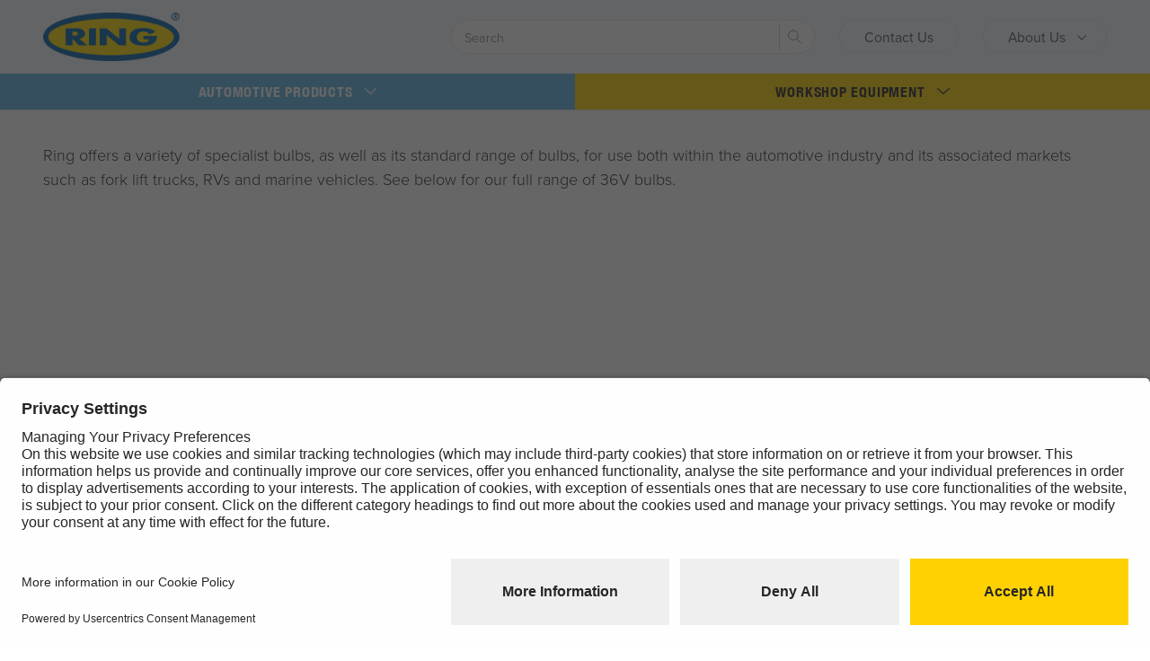

--- FILE ---
content_type: text/html; charset=utf-8
request_url: https://www.ringautomotive.com/en/specialist-bulbs-36v
body_size: 22739
content:


<!doctype html>

<html class="no-js" lang="en">
<head>

        <script type="application/javascript"> var UC_UI_SUPPRESS_CMP_DISPLAY = false; </script>
    <script type="application/javascript" src=https://privacy-proxy.usercentrics.eu/latest/uc-block.bundle.js></script>
    <script id="usercentrics-cmp" src=https://app.usercentrics.eu/browser-ui/latest/loader.js data-settings-id="KEz8TY9ht5FFgX" async></script>



    <meta charset="utf-8" /><meta http-equiv="x-ua-compatible" content="ie=edge" /><meta name="viewport" content="width=device-width, initial-scale=1" />

    <!-- add favicons / web manifest -->
    <link rel="apple-touch-icon" sizes="180x180" href="/favicons/apple-touch-icon.png" /><link rel="icon" type="image/png" sizes="32x32" href="/favicons/favicon-32x32.png" /><link rel="icon" type="image/png" sizes="16x16" href="/favicons/favicon-16x16.png" /><link rel="manifest" href="/favicons/manifest.json" /><link rel="mask-icon" href="/favicons/safari-pinned-tab.svg" color="#5bbad5" /><link rel="shortcut icon" href="/favicons/favicon.ico" /><meta name="msapplication-config" content="/favicons/browserconfig.xml" /><meta name="theme-color" content="#62baea" /><link rel="preconnect" href="https://use.typekit.net" /><link rel="preconnect" href="https://www.google-analytics.com" /><link href="/css/swiper-bundle.min.css" rel="stylesheet" /><link href="/css/buildsplit-prod.css" rel="stylesheet" /><link id="canonical" rel="canonical" href="https://www.ringautomotive.com/en/specialist-bulbs-36v" /><link id="hreflangDEFAULT" rel="alternate" hreflang="x-default" href="https://www.ringautomotive.com/en/specialist-bulbs-36v" /><link id="hreflangEN" rel="alternate" hreflang="en-gb" href="https://www.ringautomotive.com/en/specialist-bulbs-36v" />



    <!-- Google Tag Manager -->
    <script type="text/plain" data-usercentrics="Google Tag Manager">(function (w, d, s, l, i) {
            w[l] = w[l] || []; w[l].push({
                'gtm.start':
                    new Date().getTime(), event: 'gtm.js'
            }); var f = d.getElementsByTagName(s)[0],
                j = d.createElement(s), dl = l != 'dataLayer' ? '&l=' + l : ''; j.async = true; j.src =
                    'https://www.googletagmanager.com/gtm.js?id=' + i + dl; f.parentNode.insertBefore(j, f);
        })(window, document, 'script', 'dataLayer', 'GTM-T835BG2');</script>
    <!-- End Google Tag Manager -->

    

    <!-- Meta Pixel Code -->

    <script type="text/plain" data-usercentrics="Facebook Pixel">

        !function (f, b, e, v, n, t, s) {
            if (f.fbq) return; n = f.fbq = function () {
                n.callMethod ?

                    n.callMethod.apply(n, arguments) : n.queue.push(arguments)
            };

            if (!f._fbq) f._fbq = n; n.push = n; n.loaded = !0; n.version = '2.0';

            n.queue = []; t = b.createElement(e); t.async = !0;

            t.src = v; s = b.getElementsByTagName(e)[0];

            s.parentNode.insertBefore(t, s)
        }(window, document, 'script',

            'https://connect.facebook.net/en_US/fbevents.js');

        fbq('init', '1306552033050960');

        fbq('track', 'PageView');

    </script>

    <noscript><img height="1" width="1" style="display:none"

    src="https://www.facebook.com/tr?id=1306552033050960&ev=PageView&noscript=1"

    /></noscript>

    <!-- End Meta Pixel Code -->
<title>
	Ring | 36V Specialist Bulbs 
</title><meta name="DESCRIPTION" content="Ring offers a variety of specialist bulbs, as well as its standard range of bulbs, for use both within the automotive industry and its associated markets such as fork lift trucks, RVs and marine vehicles." /><meta name="KEYWORDS" content="36V bulbs, specialist bulbs, commercial bulbs, autobulbs, fleets," /><meta property="og:title" content="36V" /><meta property="og:type" content="article" /><meta property="og:url" content="https://www.ringautomotive.com/en/specialist-bulbs-36v" /><meta property="og:image" content="https://www.ringautomotive.com/images/ring-logo.png" /><link href="/dist/styles/main_a308d567.css" rel="stylesheet" type="text/css" /></head>


<body id="mainbody" class="consumer_class new-home antialiased">

    <!-- Google Tag Manager (noscript) -->
        <noscript><iframe src="https://www.googletagmanager.com/ns.html?id=GTM-T835BG2" height="0" width="0" style="display:none;visibility:hidden"></iframe></noscript>
    <!-- End Google Tag Manager (noscript) -->
 

    <form method="post" action="./specialist-bulbs-36v" id="form1">
<div class="aspNetHidden">
<input type="hidden" name="ctl16_TSM" id="ctl16_TSM" value="" />
<input type="hidden" name="__EVENTTARGET" id="__EVENTTARGET" value="" />
<input type="hidden" name="__EVENTARGUMENT" id="__EVENTARGUMENT" value="" />
<input type="hidden" name="__VIEWSTATE" id="__VIEWSTATE" value="NaiHsfjkaTln3r4LlVhnO+JCDKLhg+eaRaOIZDbBd9vN8VkBHTDx025QYeOJ6/+yxiU/[base64]/HwxExGFJVpjC5mbXb5QeU9Q//Il8RI1UQU4SQotk+pzHZGIgSHGaK1zB93Z6IH1FGlyvE11HdBD1PBQ1XdBMi16Bck++6Daf6MaVuuK9eiWOwZ47RPuhHf79QsCu0hebPYcODmQS0S4shHU16aY+whEuLfyscX9Lquw0bIy8+w/[base64]/D7WUp96XcVnKF59DmkRhcVlQu0+qrs009XYkisfJDe5pWuG/A+aaXNFmNAeIoaOaYuuH+QcsFgYFwA8jxu3GuL8M0sWbklYnQ1oOotDKadz+UcUmTi2chCpeMKybXZ8E7PtUI0TFDXUJokxWbuHfvLYJi7y9IHoeDIrOKenyS63BWHQlE/Yok7HZOir92CY9F0zJG/PLfrz1ntHanRed8Ai6Cibf8nxaImo14o44MDdpAHEcJ6bqRlEDDTLLkuVmVFeRxpGOcHbXZr0bG/w5yHVpl4xJcyrhOv8BCasFVc53nrqMwR93JSyip/h2hKTgYHwtPMq9bJOHYZlfnwmbmdmLyxEIvBtWnhciRKhinaRzPVrAUXz8Wyo0W0syfgz9EtRYVrqAbHSHbeUZwlj+ICW3AzMqS+jgDu7Z+pfJ/7Sy9j5Muml0/T/rIdzlmvKtkqQXoh/onL+H8IwwT/+yn7hTQFVjvBRhVAFg0vlZevQNc8OKiI0B+DCmGIgN9si9oMn9A86GKPAi/[base64]/E/FmOFdvZR/b62PbMqGH958TuJLZkzieNRAjoOxD0yx9NgGnu8eMr+XXO5VLBPhk4LA886dxmkV2Pnj1WoqymdKqFKPsJ1nqrjs3vt7eZftxHSj0YgGVwqm5taihb1gBG5gXuMnyodciSp0HN36ldP2yrRXiR75zR+LGa2+QeSy/hoQjX0D3O2MQS9Kjqr5T7KW6MpRNXOgEsXHvR7noEtUoe4zYs1vBNgBUaTEw9t40Az+7WF2//i+3ZbkXjwNYB7jY5YwHG8YQLAVHtOHms+91MxLKoYJl5Qrgswpp3L9DmJRG090yizI/mZOmckOqv0Yi5EegJ3XOjhFumJ8ykPsuH+sXHvjSOH7LSM2EtXJ5L0qEx4bhnTMJpLld1+s0hl6FUk8lpgdtudcOeitlTfsbwlvN44226P1RcLKr/6xGZUZ628RD6/S1kNpnDuBj/zJNsc3gUqBCS8VKt3PozW3r1ShgsvCfVr1Wa4dthztm9PeQSFcR/R9xHc5aazCj3+SxkG0c3seXZuUpQ38qb2ASDnHStB0rsu4Tm7y6pKmy+MuIp55peiuH10d6rfon1PsgXBJ2C+vubYuUzX/ROv/kODpmAfjipbrb/hFSp+BRF78EHEMeB7t+lFLN+v9xyowitzcPlwM126kY92qG4N3PiIHHhbR5mSW5c7dO6/QZKH5OHwdgs5IGEOJ8xBnGfvoain/fGvEew3YhBs1+mfW1A6c9yp8cXOb9gGPK0VsUAgfMzNq/LRPUbyiHZv2nmdxbKsf5kFUmWEiszLALOffcoYIdC4yIOYq7tBwd8+ZoP1nXJV1Pp5Td6EjMdBVDbSxCREj7W5qcUx7LywXuu5xsQ2bpLGC6ewHmrObca06CI1ZP41N85vc6rDJhjTkNL/G3yEYRfy9yVqpaswBot9zW21V4I2WsrBYlPcjP2lhWfxzlqRfSbVnp6TNAZouzHSE4YlElXJdrkkGyg2MUwYSArNSO5uUdFi1vsmKBNChLWTcFRjVvc6uKWcBFNfdKq30RKhpCoOXi1Qc1P9xpaiiBFwTj2vRQ2gSCIc/jAmDMPMUNpvD7c5AUf5V0SwpCvJ6XsZ/gClPv5w/oEbNEZzC24Y+ddE/oZsR3pHEvJvMFQt0iNdpG5Mc+DVKJ3VwMDw/3nhJBcdY3/CyEtN68zRVsYpqmK9Kx/PsM925NDGQM0z6KumpvzVmTAOhBF4Jb+6fJrVfAoaZu6tjYJu6eOWchOSRbqNMEhGywrBTtybi+25yjuhup0P9JU5DbLnyhQbGH7Ry4+95iDMLmBB51RqH84G//+F6APTzI+PjXRPICCXjHtMbdTT1hhpG6d7nTM1vxcinf1oZCtWMcd9P/VFpyXe0BL4Ou+yfkCEwe6o3ZjgcGtXf/tl8m0VpdOn5CRznM2+qVnzgUmrWH31NcyqCT9xcEi85V4jecej/Qp8gQaMjHDUs1jKz3PTMhH7dOEaKE7sox0xKBTe8BaTejTHSuVhfeDXwbQCn/tgn6vC7PoTq90Od0nEw9zrO1rQSef4beiwHhZ11EQUAM457hJu3n1UuB2C17VYFXEF81aIPronWYXM4+Hva+JL8T4drCVQW/lowSuPypWI8fTdZM4dfaXXlrfbgoLPM5T5lwbujs4DRjFJZpT+4izJ4lN0W3dPGCkYKO16pGP/ZJsPflV0lcQzrsjW/MHBuPP3sxiEwldSCTrAergYN52jNU80UyHbmkchaI4FILSPmXZV/Xc0nBzzkDUCf4X9LY2tfnHfkCPvXsONvcDpb3mR9ngTIoSO0hDDZzcj+aUeCZonoWJKQn1LvRUssSuNrKjW9LTmBaGEAbFoOdlr5cXgUXSXkDrwCUG/C0D9WaScvrGn0qPt2QKiKkWJSxrmep75p/drmR4XvKBqZSL1SiigTGYt0afMjQKuXAsp5CSw0Il6PCeHg7s+9f/TdmmWo6in7As6xRdybrVEwtQLAYcq/ebtNF8Bnp55YyQ+MlM1PMSXNFh2ZLplJza5nYqUyl1k/8IXT4XvzvvWpEYSaDmTnBxZjj0PQKzTgiz0Y6eZwsIwB1UH9FHxLNjswLbdOAisKY1y5C9rHh71Z6zJzwY0mAOrs4vPALnF6ivyi0D0NxwHoRWt63aeUy6bWLYQTc3xCe+QNXopmv9oRMj4L5YwAo7jWkRYD30G+/Hu3JPEuQqSmadH72c3fgIdCPgh9bYNtFq2e4udNR70adH8go43NQ0cHn9hSSwwo8N6V9rC8+QdhPMGqvOKpTR/iq38rBd6FaD2qgEJ9zMVvCy5TnLIUXHwM0MI+XD4XMLl2UI4g/XKGCzS7C53aXCjSwoxlDMdr3gZ1dpMhOXu/AsUyvurUH8hP2MpUUtwrjUyOAWNUY5+o00L/O1ZVxS/[base64]/T/6G9VMG4SqZglQnmsqr21CV3Bqh532hoUQ55Q9FhroQe7Z52UCQUULWjYzS0c+0W5oPvxEx0a2F2pwN0l47rG78m98OSgj5ZgSVDTXlBbxH24Wyd3CMjDO747pYe9vbpU1LVt+xfoZPyJezGlJVfhE1nuUSnHES3Mk/x77ksP57ar4QU50JMCCPxulh0bKpIPRemaWbLwaAauqeE6k1j90+17LMV0X/d4XTSLAN2njKCu1pAuqM3TKw2hwOF8BUCzNzPoPaZpvM0//IiE1JKPEo7MPbdBTnyJebBJfOhPm4C9PjEi4d2YlC0ArYRM1qQjL3y7LB/jhG0Ut6xt/CtpFajlINs3Nkr7yzBsDytkLaYV26wMsqLrKhj7Buglx+RusG5kh3nm8loX/kFE4QL1JvUnHYn4uDzfctpK6tLkg+9/IUK1P3xporK7m863cXleRLG/dxqG/hozkTOqYQXOzM/[base64]/pCNae4ctp0n4Az2RLKRzb8TbqkozOz2lerO3giLsQZ4Os0QKUdDpw4UdKeiy9a/jNz3au0RjVsQtrPDzy3FVIUY1zo0NXLQRgrchGEoPlQEb/mTlTqhThrkcK7Y5myAmLdcSOBG2KAc1uKG9w0J8LMHOBNPxyye/YU4bvm/0kgRdloduu/K9Ou0E9uuqgYl7vKNrfe/pU24l02WJa2PEBmdQlOkZN9TTJkjZlVgfzO28dBlCR86hblvJTYeMXOpZHhlv4dlFWMrNoESiYxz70aj8cL4BCH36lZR2/J+xbI80VAr5bX/UlG4uJf0sewW6KF7KuwTEP6X0E/kLk8mUvX2uc208qHONoOfUXNdlJBAUVXpR+OEQL0E980WWzXovegdB9TXd6M24ZtgOXyF3EHJaT4CW8CGxA57g4o6jH11+BcXYC+rctG2g+C3Auke/ZmFCP7nrimGlUPZW3+xAx8Xa4Id3yVMDCsJAdcnFY6A6bUfjEbcbPsBGGVBWoXoOXja+N1l6PyyaJbzdWk1OByNqTdJkuNIOTuVu7UqA7s6w1GmoBL8Ape1XbdpsZ4mf/V1mD6E6OV814yWsB3HCjeomAe1HEHTnIAILEzMdmqxjQ/ghWkUJpgCaQoKHiRG1wxiO7EyuIclSGuEkC1i3nu1z4M1F0adVKY9Xc6dvzjAvJ250PJBrSSq/h+s8pFLPEwlaTgNITQoNmuLXaJPNRIDKhauMLJCu7Vt2Mv21n/wfms8HfC/AT+phJY89xTSpe9qbJRKKMvOlwbGlfvbZztMbN8Jvc03vX/JAgJEQjaERfSriBoeJw/m0Tg1M57qEVUq/nxnNA6gX/6Qe6C2kHCRQt6ta+rhJ6K/+bnEAyaM3mUVUulqXWaztIgpVR7nuhHZUD2wOtBvik0kxp/Yez+kGO39ynS9c7aBE5ady4MQYMpd6cxKn2/aJyaJKktZHWOUniPTek6kHFui5paWL7my9sf8AxF7GUktw3uU3nGH/6lDvzgdrduVQBt5810yB64XZjhBO4rVUcFPaybYBbO1bHOdo5qkEpx9hQP/iICoQrseUUbpNlN32bRn7MHyLloPSXkwXAAkaVgDuhdkk877TQeQ3koOs3uLiw3rT02eGNpzVY9y2z2kquZOY4OcU76BEqnadtsnWxCQHbuo0NXGsabsdYH56/zlDqd7auEVfEWxr4oxRLJxi7FzGLBr8sFtg23M2vNfCVtW9/iRd/xZQ++9zzMIgVgdkT0w8xd75HOD8jIEOteTzjvwiTHSLN4NJSCyzNdovmOPK5YfgxWNdMMZFUTwaQXizoghML8ZW63syvmldhkBLT2mv/t3QtrD2ZHsUYM28P0tnNete+Y5TUpJNbiNPY83lkaTsOWCDnU5qr5ow5Yl0XVMkTbHDp+oCJgBTebRHVsJHlbQ3MHDYagl1y+F21Z1sqRKWxcdXhicFySZ37DAdrQKFSZFziGPaQZymLUnxrGzxx/gvmD2dPyf3NkuzqFm+y0JLJhP5gvQOeiG06C0PTqQDfHD/4s9CLMgzBsH6+zukNt0ZHpYCjmli3Gi9mjXkDopmBP4yC21Ll3Jqnn+gfhZ/w54lSy/gj4cQYyabJM/xNymylkKaYtbdmPakWN6qcifxRoYi2qCS6irE3c+uFiMzms9wjXJhmLXVn55w+36N24L6m5i/v1jPZkGNtewwESpfI1VYjL+FrBwG+MOueVy2Wx6UcFlXxuabS5YEYWAdd5spsrvmVdL68et15K6A63Z20dhYtSS9Q/30ImSZn+VeE5uhlpnzOMnPTFQB+1fcljK3ramQSsCzafT+I++/r0Bow5mHn3TzNzAKBOvg2X++UtikCxd6uEuMAatqNkfWddIDb1wovSPk5oSLO+XbM8MLm7/M9FDI6a4ihgK1q/55lpB8hTIKHyozxxRsfghXxg7eJVC7HTOvb8Bb75zjXXwlhwyIvudL0XTBiP4ofOvb4NIEoQ+XeSwBc8pqHAD/zTeNwQo1fJA6vHLq7ki6rAR79xG0FHSa63VIADybO2wxFudFx7h0KYRoQmhiRUX0PCRqVrN2nI/0aNrmlUElMn3pMmHvF72PvxVPG/0ZUNvcl/dyqzIy4a61BOT0vsOG6TMkDv/JUif8+zw9/[base64]/Ix/SiXFW86xywPaT3H0t8O37ot2JQ8SRRC5TGTdnH141yZGA8/R5bthRJXFzgA3qAKoN4UKYfgOqRgQZ1TPS5B+BGjfY4j6FsRAuthq3+nx5e92Fa44Ydh+55WSM+zXN2NBJkEX/N9sWNa1ZOsQazSzTYqod7fQRKaSBfhPXjpWf3I/uSMTIebMQLzxNeUJcD2HU+SbkT3rzTGHii6AOrVt5MXLPXanZqyCCCtn5hJ8WYC7BWnhRQB8NLBTWxcWABYA+IangNzjixpmqIXiq6UlYi0erREGsaTn0lf+7eQwhXbYzpFCyPJPn0rhQ/qyILghyJn9rU35NR7modb2eSOAI1GtNzgRAN6csOwfjyOt8Y+0lVcGMbGBqjLkCu1LVvAT4vUUMJ58NwCG9rn1CaiGR1DKZjlWxLk2bcI7Aqc+lM8jyQL+rAie1khHCXBrBVCljTQUGCF0BaQxmlBfLfD9u7vIelmZiO+3+/sj1zmGN7856WxiGegJ9pBcvkm+/7GxHFucFyJmreOIOxf/88r5ukfTNLc03Ug0sNEef6bGoOZ3e3TGGqXibzLvDdfqz4+TR07CC7M3XP9WUGfBSSTNF14igxecujF5YnO2Gq3J6w2I5UeGNX2cio/szCzJ8uH9PD/B5i2U6xTYOMnZUm8SsmgLcj2IrR8OcHBDPPfZhKni8yqpKxhXK9N/ORtrlqJyxq0Z9QJu1uJFVe943oBdX7okIZ5bLS5Br9xSe7Lbzl2Bl4jU2tPHp+D2m+NiBy4L/AhkpkRDdF4WjcM4Q6A6YtB2TC6CMOipQCoNMcvUbBtMa1qaOslgTHI6kPxLyGU5viPQ83WKvbD+UEKPJiFSwo+8yOxcDF/[base64]/cXqj2VGTMykHG/NjBSN0gE/NiJk1DG7csty4XIqEtTLb6iO4PIn6t8Vj+uWPENiIyQa2RQ48Ian8pPU1UG2AhA6+y6NMaXEVDi8BOt3MO2PAjXchyhtjpNpnFDXIGmh0/EnGlsW/xFTWLVgZcmF/Dxg7CHUVmQYuVCnB8WEFrJSQZfUIVC+ua0jI1nxE1G1VRQ8TvhswdAjuPcx3frui/YLbrYqWSUGMX7/OLzoQbBTNKOczLPIw9kwycnX5MwrS0+U5IM8uI6oCjMgBL1SOG9c4owJO/pyDi9EcXu78AKAGFxecUkbKpj5zzK8p/A1s5zUvKh5oDQ4lNBz4As1wJ+hz7BPu9jVGIMHvsaD+Bk5+JiNH8qYROOzK/84aL3gGEN3ehtvROfUOl6y4jQs89fuM5/NFJWMZ3SKtywHjBXe+mw87oSuOz3QzuzRBpQ7EdPLVsnwH8Gx7512/UJJtCLOUQF/j3NM8lHkv/NzY0K/VJcvY4fViFtymFy6fknddM6Hv7gV95ZKCtl3YBMkohUapuotyE5hflpNozK7kU4dbrg4bGf0Hhun/wNyXNX+BcFmH4CaILO00BrIuMxfGlX0OlwKxhWhYNbyd4y22P/[base64]/H1X7Oh2WlzFqXwZsht+d7+FwSfws17A4d7Q4cj5SMSdht8l8/Bl5jOwSDAttFvz6nNPf458AZfCyZsvK7zGfjyE9VsaRiI26J58yvzcNaCUHbSU28FfvmjMzivik7UTRNp1L49p5PzrZvtNs/tfHXJO6/y+qpk2uP9BSFKYmKQNSdbogL5cOxPzijMY4jNS4YZWpYaCv3vxPM6ldAfp5XC+InLhA60Ye+8g6CdsnpW84ErvKFOzThfLSNdApFNtmJhuvbRO2p44zTumeyq9XQVnrpAuYAoSdlNCgHZwcr2hktz8CfBck8kCIFVugcb7mAEN68Pf/MIeShCREtGcWq1X/20Z7t+yYvFW98qfL6YQ/iWDGZUQ32eqX6mS+CL6JAtJ0J6sNTZjVGzICCOkzvXS2kscWtCSQfu4aivZDQRG66E81Hrbqn+trZawbuVZ5IcErm8eaUDwn4qkOi1MVCU8i91aRsGatrb4I42liOeS58g/f90QtAGoVLyt7L+teOqdcKCJRniQfx3d1eXFdor/E4AZAc/SU2C3QrEbD7r45zkrd48RNvUCQquKK4+1yEVA9FP90qkKQzZnaEOYkRKO8SEAQ1b3uR+aWoTTA7A/9qZ5RgUYnTh3CbtGQ2IJxkwehIUZx6PXdS7iyxOwQR76QyzwnQ3NEGM5GSUHjwsJLi+Rtn8yb8ogBkZ/0I7R+IXrdi4hoUo1j5oEwY/EwLSdI9ypUQMpu6l6wlJLYQspZ9E3tDhoZdmAdIkh0ANfnH3TzyVPAIxzIgGF6CV0psspjz/ZzTFXBGFW3xwzgSNp8nELNEdl4qhNWS8ISWmS/YHO1fFxVDrcOg4g2HpzSqDN/[base64]/ZkA09yuMCasPjQfXevhIs6q1PaHbEHiHROXCe1ZDIbj/X0Xx7KQsWuMlOkNqmnYDI7qA1gwvlHfoKFD+Iws+s73ZNGq544jBblblzYItxFhB7RGNhHN0LZIEF/qtlZ29omThck6jZquMo0Jzn+DFNK6HCxfIVql4Q/NWxL2fLdFFpiPsvufOsWbjD+KG94uX9ZPktZaCuDs3hHGjhuRh7Zd6vk9S3rHrihdXy7rel5PyAiTr+JZ59MnCK4b62SbvPVEfRxtEOm+J1B7eSzOqufaLZ6zgvHB4a92fih4woSOdeqTVuYnYtxhIqyR3p7UdEG34lWZAlw3ZA2dbqjg8HVjSfsiX/dbYgH6Cu3mx8FCDMvXkgN2GO9oESuW3rPMb/7VbnX0DD1fHPsg+481BKa8H9Zfnn2frfp7tcE4fyx7Ep/1XbnQ/ipvIuyn1Riexl4HxtVckJqVUBVs8mPAXjcUf+DUXahrJa6O0vCixtSCU0lI8yba/Sab39KOhdoRAyJ2rhmQi4Lq6o+3y+fh9xz27/h+aKj3rRhU7R9zXOi6enrKrQZ8gRcltcJTygj0e6LOWASp4KnwfaOh4y/pqpUlHMb0bMMjbM2YVqlfP/u3JzcRGlx4unlDkAsTftUxUEWFgOBSru/JCu+cQ9YNAzJQcdjoN/xuTbUrUzEWERlf+i+udlJMUVKqeaBlNAdenIq6diyM0zQ7b/1VTWoVU/pvknSXC7lRgcRSkG0motoTiyRdcC9+jym1X5w8ZemsLQPiYEkUP6FQci5Zq8XveQPxupE+vuIxmtG6z40HjN57kMm0k0hHqhCX6yrnq4V1fS7y6QMni4ZzsWSWi+PMP+XNXb9hCWHd/2U9HtvM5zPZ5hjutb3p/8rWaCtwDf/445+thACrAkx+P7UdufGOGaif0aqPdCMPIT5dh8mv/p72QUGQ01O4zvjNt4tDy5isxgRcAfdtValcc+GmRGZjgdSvVR5Ko1MflrwzigppYij4bS7GJUDztKLPgXoiv28oF8eZ62flGn1UGJASo43DoZK1cUJTIy+nTNsPZa6U9PrfcmafP/uowWhCqUc9k2WWc9CT+ZGi/Hu4IwEojmKl55Na2qCh37+8r8V1IEIT/vzTyGxHaYPDFdPNcqe33IlnY0HU76wN+maKvmOKdMS8io/fEWcf1lDqVdN5BrBwd/[base64]/XZq0pdvYzVoOoTiK/nkI7MxuhUm/FUXHrlNkkR5C4bvT0Jod+YjHT7SzG3aakSsTMHtUW021059SFrZF+RScQ0aa4fqm7tDVMdVESk7rgtskTHw1YDP0IDxm+hzgjXNtNeIWHeg019t5heGfdGY8F4VhxvpBetc4BioX9elJ9Nk08qtxYBeBZUEc5YLQDe7Y23GSdJMu31CdQ0eigROnat/EA/[base64]/S0WqmeBXRjt8iy94/4tCeICqx2hAc2IKARCVNco5v7MsrLtU+4msPZ8KjKpROb834EJibJRZTQH24N+IZ5PSkLz+sWpl6xEpm4JfcLhUzbQv/JwoHCmZ2fux4MZCEFQOucmgnzCS5Pvu0dF1EtmDyoUQ==" />
</div>

<script type="text/javascript">
//<![CDATA[
var theForm = document.forms['form1'];
if (!theForm) {
    theForm = document.form1;
}
function __doPostBack(eventTarget, eventArgument) {
    if (!theForm.onsubmit || (theForm.onsubmit() != false)) {
        theForm.__EVENTTARGET.value = eventTarget;
        theForm.__EVENTARGUMENT.value = eventArgument;
        theForm.submit();
    }
}
//]]>
</script>


<script src="/WebResource.axd?d=pynGkmcFUV13He1Qd6_TZJMK7CsYSVo73mBxltzgLd8AYamqJ6C1G_QlAPjy1WINVhInplRWOfIA5MtNe2u6Aw2&amp;t=638901577900000000" type="text/javascript"></script>


<script src="/Telerik.Web.UI.WebResource.axd?_TSM_HiddenField_=ctl16_TSM&amp;compress=1&amp;_TSM_CombinedScripts_=%3b%3bSystem.Web.Extensions%2c+Version%3d4.0.0.0%2c+Culture%3dneutral%2c+PublicKeyToken%3d31bf3856ad364e35%3aen-US%3aa8328cc8-0a99-4e41-8fe3-b58afac64e45%3aea597d4b%3ab25378d2%3bTelerik.Web.UI%2c+Version%3d2020.1.114.45%2c+Culture%3dneutral%2c+PublicKeyToken%3d121fae78165ba3d4%3aen-US%3a40a36146-6362-49db-b4b5-57ab81f34dac%3a16e4e7cd%3a33715776%3af7645509%3a24ee1bba%3a1e771326%3ac128760b%3a88144a7a%3a78b9daca" type="text/javascript"></script>
<div class="aspNetHidden">

	<input type="hidden" name="__VIEWSTATEGENERATOR" id="__VIEWSTATEGENERATOR" value="E7B0EF7A" />
	<input type="hidden" name="__EVENTVALIDATION" id="__EVENTVALIDATION" value="H+xQrYbvFPj08W5ZgmkfsG06TrvmPHQjrfpfik0E731ikbuTf6v0FwpU+njel7u2LR0UugE1Mof84mrty8sUB42LtRqv2FVLzv/V+WBbcYqz9j0iEczSv4+wD/kPgfiPdIxbA4nDa9YF5fu8BJ+TfI+sE71rj5CsEg1F3ZHYYYgvrEn/YA9BswuN2nAVIuPtBPr/yz2SYhGiMor1ZSziBw==" />
</div>

        <script type="text/javascript">
//<![CDATA[
Sys.WebForms.PageRequestManager._initialize('ctl00$ctl16', 'form1', ['tctl00$headernew1$SearchNew1$up1','headernew1_SearchNew1_up1'], [], [], 90, 'ctl00');
//]]>
</script>


        <input type="hidden" name="ctl00$hid_StyleClass" id="hid_StyleClass" value="consumer_class new-home antialiased" />
        <input type="hidden" name="ctl00$HGetBlockID" id="HGetBlockID" />

        <input type="hidden" name="ctl00$headernew1$HGetStyle" id="headernew1_HGetStyle" value="CONSUMER" />

<a href="#navigation" class="skip-link">Skip to Navigation</a>
<a href="#main" class="skip-link">Skip to main content</a>

<header class="header !pt-0 !bg-transparent">
    <div class="header-content bg-gray-100 py-2 lg:py-3">
        <div class="container">
            <div class="flex flex-wrap lg:-mx-3 justify-start items-center">

                <a class="shrink-0 w-[165px] md:w-[255px] lg:w-[275px] lg:px-3 block mr-3 mb-[10px] lg:mb-0" href="/" aria-label="Ring Automotive">
                    <img class="w-full" src="/images/RING50.png" alt="Ring Automotive" />
                </a>

                <div class="lg:order-2 lg:px-3 mr-2 lg:mr-0 ml-auto lg:ml-0 hidden md:flex items-center mb-[3px] lg:mb-0">
                    <a href="/en/contact" id="headernew1_Contact_A_01" class="px-4 lg:px-6 pb-[5px] hover:bg-white pt-[7px] text-[.875rem] text-gray-700 hover:text-gray-700 font-medium rounded-full border border-solid border-gray-300 hover:border-gray-500 transition duration-300" title="Contact Us" target="_self">Contact Us</a>
                </div>

                <div class="ml-auto md:ml-0 lg:order-2 lg:px-3 mr-2 lg:mr-0 flex items-center  mb-[3px] lg:mb-0">

                    <button class="hamburger !mb-0 flex !leading-[1.5] items-center px-4 pr-3 lg:px-6 lg:pr-4 pb-[5px] bg-transparent hover:bg-white pt-[7px] text-[.875rem] text-gray-700 hover:text-gray-700 font-medium rounded-full !border !border-solid !border-gray-300 hover:!border-gray-500 transition duration-300" type="button">
                        <span class="hidden lg:block">
                            About Us</span>
                        <span class="lg:hidden">Menu</span>
                        <img src="/images/chevron-down.svg" class="w-4 h-4 ml-2" />
                    </button>
                </div>

                <div class="lg:order-3 lg:px-3 flex items-center mr-[6px] lg:mr-0" style="display: none;">
                    <a href="/fr/home" class="lang__item lang__item--fr hover:!border-gray-500">
                        <div class="lang__title !text-gray-700 !font-medium"><span class="lg:!px-6">Français</span></div>
                        <span class="lang__icon !border-gray-300"></span>
                    </a>
                </div>

                <div class="lg:ml-auto min-w-[calc(100%-46px)] w-[calc(100%-46px)] lg:min-w-[200px] flex-1 lg:w-full lg:order-1 lg:max-w-sm lg:px-3">
                    <div id="headernew1_SearchNew1_up1">
	

        <div id="headernew1_SearchNew1_pnlSearch">
		



            


                <script>

                    function TestMulti(sender, args) {
                        var entries = sender.get_entries();
                        for (var i = 0; i < entries.get_count(); i++) {
                            if (entries.getEntry(i).get_value() == args.get_entry().get_value()) {
                                args.set_cancel(true);
                            }
                        }
                    }


                </script>



								<div class="header__search | form form--compact !px-0 !pb-0 !pt-0 lg:!pb-0 lg:!pt-0">
								    <fieldset class="form__fields">
								        <div class="form__input !mb-0 !border-gray-300 focus:!border-gray-500">
                                    <div id="ctl00_headernew1_SearchNew1_RadAutoCompleteBox1" class="RadAutoCompleteBox RadAutoCompleteBox_Default RadAutoCompleteBoxWithLabel search__main">
			<!-- 2020.1.114.45 --><label class="racLabel u-hidden" for="ctl00_headernew1_SearchNew1_RadAutoCompleteBox1_Input">Search</label><div class="racTokenList">
				<span id="ctl00_headernew1_SearchNew1_RadAutoCompleteBox1_taglist" class="racTagList"></span><input class="racInput radPreventDecorate" name="ctl00$headernew1$SearchNew1$RadAutoCompleteBox1" type="text" id="ctl00_headernew1_SearchNew1_RadAutoCompleteBox1_Input" />
			</div><div class="racSlide" style="z-index:7000;display:none;">
				<div class="RadAutoCompleteBoxPopup RadAutoCompleteBoxPopup_Default">
					<ul class="racList">
						<li class="racItem"><!-- --></li>
					</ul>
				</div>
			</div><input id="ctl00_headernew1_SearchNew1_RadAutoCompleteBox1_ClientState" name="ctl00_headernew1_SearchNew1_RadAutoCompleteBox1_ClientState" type="hidden" />
		</div><button onclick="__doPostBack('ctl00$headernew1$SearchNew1$Button1','')" id="headernew1_SearchNew1_Button1" type="submit" class="form__submit !border-l !border-gray-400 !mb-0">
								                <span class="is-hidden">Search</span>
								                <span class="icon icon--loupe">
	                                                <svg style="width: 16px; height: 18px;" width="15" height="14" viewBox="0 0 15 14" xmlns="http://www.w3.org/2000/svg"><g fill="none" fill-rule="evenodd"><path d="M5.793 5.692l8.067 8.067" stroke="#333" stroke-width=".5" stroke-linecap="round" class="line"></path><path d="M10.486 5.37a5.015 5.015 0 1 1-10.03 0 5.015 5.015 0 0 1 10.03 0" fill="#FFFFFE" class="fill"></path><path d="M10.486 5.37a5.015 5.015 0 1 1-10.03 0 5.015 5.015 0 0 1 10.03 0z" stroke="#333" stroke-width=".5" class="circle"></path></g></svg>
                                                </span>
                                        </button>
								        </div>

                                       

								    </fieldset>
						        </div>

            





            

        
         
	</div>

            



        



    
</div>









                                    <script type="text/javascript">
                                        function FuncSearchLoad() {
                                            document.body.style.overflow = 'hidden';
                                            var header = document.querySelector('.header__logo');
                                            if (header) {
                                                header.style.zIndex = '0 !important';
                                            }
                                            if (window.innerWidth < 1095 && document.querySelector('.header__nav')) {
                                                document.querySelector('.header__nav').classList += " is-active-nav with-results";
                                            }
                                        }
                                    </script>                


                <style>
                .racRemoveTokenLink{
                display: none !important;
                }
                .modaal-close-secondary{
                background: transparent;
    border-radius: 100%;
    color: #fff;
    cursor: pointer;
    height: 50px;
    opacity: 1;
    position: fixed;
    right: 40px;
    top: 20px;
    -webkit-transition: all .2s ease-in-out;
    -o-transition: all .2s ease-in-out;
    transition: all .2s ease-in-out;
    width: 50px;
                    position: absolute;
    right: 1.4375rem;
    -webkit-appearance: none;
    background: transparent;
    border: none;
    padding: 0;

                }
                .modaal-close-secondary:before, .modaal-close-secondary:after{
background: #fff;
    border-radius: 4px;
    content: " ";
    display: block;
    height: 22px;
    left: 23px;
    position: absolute;
    top: 14px;
    -webkit-transition: background .2s ease-in-out;
    -o-transition: background .2s ease-in-out;
    transition: background .2s ease-in-out;
    width: 4px;
                }
                .modaal-close-secondary:before {
    -webkit-transform: rotate(-45deg);
    -o-transform: rotate(-45deg);
    transform: rotate(-45deg);
}
                .modaal-close-secondary:after {
    -webkit-transform: rotate(45deg);
    -o-transform: rotate(45deg);
    transform: rotate(45deg);
}

.modal-search .modaal-close-secondary:after, .modal-search .modaal-close-secondary:before {
    background: #000000;
}
                </style>
                </div>

            </div>

        </div>
    </div>
    <nav class="header__nav !mt-0" id="navigation" role="navigation">
        <div class="bar-nav">
            <ul class="nav nav--primary flex flex-wrap !mx-0">


                
                


                

                    <li class="nav__item nav__item--mega">
                        <a href="#" class="nav__link [&>div]:!relative [&>div]:!inline [&>div]:!pb-0 !flex justify-center items-center font-title hover:opacity-80 uppercase tracking-wider text-center !text-sm !py-2 !px-3 !bg-lightblue !text-white" target="_self">

                            Automotive Products


                            <svg xmlns="http://www.w3.org/2000/svg" class="hidden !relative w-3 h-3 fill-current ml-3 arrow-styled" version="1.1" id="Layer_1" viewBox="0 0 330 330" xml:space="preserve">
                                <path id="XMLID_225_" d="M325.607,79.393c-5.857-5.857-15.355-5.858-21.213,0.001l-139.39,139.393L25.607,79.393  c-5.857-5.857-15.355-5.858-21.213,0.001c-5.858,5.858-5.858,15.355,0,21.213l150.004,150c2.813,2.813,6.628,4.393,10.606,4.393  s7.794-1.581,10.606-4.394l149.996-150C331.465,94.749,331.465,85.251,325.607,79.393z" />
                            </svg>

                        </a>

                        <div class="nav__dropdown left-0 !rounded-none !w-full !bg-lightblue dropdown-consumer">
                            <div class="container">
                                <div class="flex flex-wrap -mx-3 py-3 lg:py-6">
                                    <div class="w-full lg:w-1/4 px-3 mb-4 lg:mb-0">
                                        <nav class="nav__sub">
                                            <h3 class="font-title"><span class="text-white text-center lg:text-left font-semibold text-base uppercase mb-2 block lg:mb-4 hover:text-white">
                                                Car Accessories
                                            </span></h3>
                                            <ul>
                                                <li id="headernew1_MenuHeaderConsumer_LI_01">
                                                    <a href="/en/tyre-care" id="headernew1_MenuHeaderConsumer_A_01" target="_self" title="Tyre care">Tyre care</a>
                                                </li><li id="headernew1_MenuHeaderConsumer_LI_02">
                                                    <a href="/en/battery-care" id="headernew1_MenuHeaderConsumer_A_02" target="_self" title="Battery care">Battery care</a>
                                                </li><li id="headernew1_MenuHeaderConsumer_LI_03">
                                                    <a href="/en/in-car-power12v" id="headernew1_MenuHeaderConsumer_A_03" rel="" target="_self" title="12V In Car Power">12V In Car Power</a>
                                                </li><li id="headernew1_MenuHeaderConsumer_LI_04">
                                                    <a href="/en/car-accessories" id="headernew1_MenuHeaderConsumer_A_04" target="_self" title="Travel Accessories">Travel Accessories</a>
                                                </li>
                                            </ul>
                                        </nav>
                                    </div>

                                    <div class="w-full lg:w-1/4 px-3 mb-4 lg:mb-0">
                                        <nav class="nav__sub">
                                            <h3 class="font-title"><span class="text-white text-center lg:text-left font-semibold text-base uppercase mb-2 block lg:mb-4 hover:text-white">
                                                Bulbs
                                            </span></h3>
                                            <ul>
                                                <li id="headernew1_MenuHeaderConsumer_LI_05">
                                                    <a href="/en/12V-car-bulbs" id="headernew1_MenuHeaderConsumer_A_05" rel="" target="_self" title="12V Car Bulbs">12V Car Bulbs</a>
                                                </li><li id="headernew1_MenuHeaderConsumer_LI_06">
                                                    <a href="/en/bulbs-24v" id="headernew1_MenuHeaderConsumer_A_06" rel="" target="_self" title="24V Truck Bulbs">24V Truck Bulbs</a>
                                                </li><li id="headernew1_MenuHeaderConsumer_LI_07">
                                                    <a href="/en/motorcycle-bulbs" id="headernew1_MenuHeaderConsumer_A_07" rel="" target="_self" title="Motorcycle Bulbs">Motorcycle Bulbs</a>
                                                </li><li id="headernew1_MenuHeaderConsumer_LI_08">
                                                    <a href="/en/specialist-bulbs" id="headernew1_MenuHeaderConsumer_A_08" rel="" target="_self" title="Specialist Bulbs">Specialist Bulbs</a>
                                                </li>
                                            </ul>
                                        </nav>
                                    </div>

                                    <div class="w-full lg:w-1/4 px-3 mb-4 lg:mb-0">
                                        <nav class="nav__sub">
                                            <h3 class="font-title"><span class="text-white text-center lg:text-left font-semibold text-base uppercase mb-2 block lg:mb-4 hover:text-white">
                                                Travel &amp Touring
                                            </span></h3>
                                            <ul>
                                                <li id="headernew1_MenuHeaderConsumer_LI_09">
                                                    <a href="/en/towing" id="headernew1_MenuHeaderConsumer_A_09" rel="" target="_self" title="Towing">Towing</a>
                                                </li><li id="headernew1_MenuHeaderConsumer_LI_10">
                                                    <a href="/en/accessory-lighting-12v" id="headernew1_MenuHeaderConsumer_A_10" rel="" target="_self" title="Driving &amp; Bike Lights">Driving &amp; Bike Lights</a>
                                                </li><li id="headernew1_MenuHeaderConsumer_LI_11">
                                                    <a href="/en/consumer-dash-cameras-osram" id="headernew1_MenuHeaderConsumer_A_11" rel="" target="_self" title="Dash Cameras">Dash Cameras</a>
                                                </li><li id="headernew1_MenuHeaderConsumer_LI_12">
                                                    <a href="/en/gadjet" id="headernew1_MenuHeaderConsumer_A_12" rel="" target="_self" title="GadJet Travel Accessories">GadJet Travel Accessories</a>
                                                </li>
                                            </ul>
                                        </nav>
                                    </div>

                                    <div class="w-full lg:w-1/4 px-3 mb-4 lg:mb-0">
                                        <nav class="nav__sub">
                                            <h3 class="font-title"><span class="text-white text-center lg:text-left font-semibold text-base uppercase mb-2 block lg:mb-4 hover:text-white">
                                                Electric Vehicle
                                            </span></h3>
                                            <ul>
                                                <li id="headernew1_MenuHeaderConsumer_LI_13">
                                                    <a href="/en/ev-chargingcables?find=1" id="headernew1_MenuHeaderConsumer_A_13" rel="" target="_self" title="Find My EV Cable">Find My EV Cable</a>
                                                </li><li id="headernew1_MenuHeaderConsumer_LI_14">
                                                    <a href="/en/ev-chargingcables" id="headernew1_MenuHeaderConsumer_A_14" rel="" target="_self" title="Charging Cables">Charging Cables</a>
                                                </li><li id="headernew1_MenuHeaderConsumer_LI_15">
                                                    <a href="/en/portable-ev-chargers" id="headernew1_MenuHeaderConsumer_A_15" rel="" target="_self" title="Portable Chargers">Portable Chargers</a>
                                                </li><li id="headernew1_MenuHeaderConsumer_LI_16">
                                                    <a href="/en/ev-accessories" id="headernew1_MenuHeaderConsumer_A_16" rel="" target="_self" title="EV Accessories">EV Accessories</a>
                                                </li>
                                            </ul>
                                        </nav>
                                    </div>

                                    <div class="w-full px-3 mt-5 lg:mt-10">
                                        <div class="flex flex-wrap -mx-2">
                                            <div class="w-full px-2 my-1 lg:w-1/2">
                                                <a href="/en/find-my-car-bulb" id="headernew1_ConsumerButton_A_01" class="button-menu w-full rounded-full font-title text-black uppercase tracking-wider bg-white px-3 py-2 text-xs lg:text-sm block text-center hover:opacity-80 hover:text-black" rel="" target="_self" title="Find My Bulb">Find My Bulb</a>
                                            </div>
                                            <div class="w-full px-2 my-1 lg:w-1/2">
                                                <a href="/automotive-products" id="headernew1_ConsumerButton_A_02" class="button-menu w-full rounded-full font-title text-black uppercase tracking-wider bg-white px-3 py-2 text-xs lg:text-sm block text-center hover:opacity-80 hover:text-black" rel="" target="_self" title="Automotive Products HOME">Automotive Products HOME</a>
                                            </div>

                                        </div>
                                    </div>
                                </div>
                            </div>
                        </div>
                    </li>

                



                
                


                

                    <li class="nav__item nav__item--mega">
                        <a href="#" class="nav__link [&>div]:!relative [&>div]:!inline [&>div]:!pb-0 !flex justify-center items-center font-title hover:opacity-80 uppercase tracking-wider text-center !text-sm !py-2 !px-3 !bg-yellow" target="_self">

                            Workshop Equipment

                            <svg xmlns="http://www.w3.org/2000/svg" class="hidden !relative w-3 h-3 fill-current ml-3 arrow-styled" version="1.1" id="Layer_1" viewBox="0 0 330 330" xml:space="preserve">
                                <path id="XMLID_225_" d="M325.607,79.393c-5.857-5.857-15.355-5.858-21.213,0.001l-139.39,139.393L25.607,79.393  c-5.857-5.857-15.355-5.858-21.213,0.001c-5.858,5.858-5.858,15.355,0,21.213l150.004,150c2.813,2.813,6.628,4.393,10.606,4.393  s7.794-1.581,10.606-4.394l149.996-150C331.465,94.749,331.465,85.251,325.607,79.393z" />
                            </svg>

                        </a>

                        <div class="nav__dropdown left-0 !rounded-none !w-full !bg-yellow dropdown-trade">
                            <div class="container">
                                <div class="flex flex-wrap -mx-3 py-3 lg:py-6">
                                    <div class="w-full lg:w-1/4 px-3 mb-4 lg:mb-0">
                                        <nav class="nav__sub">
                                            <h3 class="font-title"><span class="text-black text-center lg:text-left font-semibold text-base uppercase mb-2 block lg:mb-4 hover:text-black">
                                                Pro Workshop</span></h3>
                                            <ul>
                                                <li id="headernew1_MenuHeaderTrade_LI_01">
                                                    <a href="/en/professional-battery-tools" id="headernew1_MenuHeaderTrade_A_01" target="_self" title="Battery Maintenance">Battery Maintenance</a>
                                                </li><li id="headernew1_MenuHeaderTrade_LI_02">
                                                    <a href="/en/consumables" id="headernew1_MenuHeaderTrade_A_02" target="_self" title="Core Consumables">Core Consumables</a>
                                                </li><li id="headernew1_MenuHeaderTrade_LI_03">
                                                    <a href="/en/auto-electrical" id="headernew1_MenuHeaderTrade_A_03" target="_self" title="Auto Electrical">Auto Electrical</a>
                                                </li><li id="headernew1_MenuHeaderTrade_LI_04">
                                                    <a href="/en/battery-and-keyfob-batteries" id="headernew1_MenuHeaderTrade_A_04" target="_self" title="Key Fob Batteries">Key Fob Batteries</a>
                                                </li>
                                            </ul>
                                        </nav>

                                    </div>

                                    <div class="w-full lg:w-1/4 px-3 mb-4 lg:mb-0">

                                        <nav class="nav__sub">
                                            <h3 class="font-title"><span class="text-black text-center lg:text-left font-semibold text-base uppercase mb-2 block lg:mb-4 hover:text-black">
                                                Vehicle Lighting
                                            </span></h3>

                                            <ul>
                                                <li id="headernew1_MenuHeaderTrade_LI_05">
                                                    <a href="/en/exterior-vehicle-lighting" id="headernew1_MenuHeaderTrade_A_05" rel="" target="_self" title="Exterior Lighting">Exterior Lighting</a>
                                                </li><li id="headernew1_MenuHeaderTrade_LI_06">
                                                    <a href="/en/interior-vehicle-lighting" id="headernew1_MenuHeaderTrade_A_06" rel="" target="_self" title="Interior Lighting">Interior Lighting</a>
                                                </li><li id="headernew1_MenuHeaderTrade_LI_07">
                                                    <a href="/en/commercial-vehicle-work-lighting" id="headernew1_MenuHeaderTrade_A_07" rel="" target="_self" title="Work Lighting">Work Lighting</a>
                                                </li><li id="headernew1_MenuHeaderTrade_LI_08">
                                                    <a href="/en/commercial-vehicle-warning-lights" id="headernew1_MenuHeaderTrade_A_08" rel="" target="_self" title="Warning Lights">Warning Lights</a>
                                                </li>

                                            </ul>
                                        </nav>
                                    </div>

                                    <div class="w-full lg:w-1/4 px-3 mb-4 lg:mb-0">
                                        <nav class="nav__sub">
                                            <h3 class="font-title"><span class="text-black text-center lg:text-left font-semibold text-base uppercase mb-2 block lg:mb-4 hover:text-black">
                                                Commercial Vehicle</span></h3>
                                            <ul>
                                                <li id="headernew1_MenuHeaderTrade_LI_09">
                                                    <a href="/en/12V-inverters-and-24V-inverters" id="headernew1_MenuHeaderTrade_A_09" rel="" target="_self" title="Inverters">Inverters</a>
                                                </li><li id="headernew1_MenuHeaderTrade_LI_10">
                                                    <a href="/en/dash-cameras-osram" id="headernew1_MenuHeaderTrade_A_10" rel="" target="_self" title="Camera Systems">Camera Systems</a>
                                                </li><li id="headernew1_MenuHeaderTrade_LI_11">
                                                    <a href="/en/commercial-reversing-alarms" id="headernew1_MenuHeaderTrade_A_11" rel="" target="_self" title="Reversing Alarms">Reversing Alarms</a>
                                                </li><li id="headernew1_MenuHeaderTrade_LI_12">
                                                    <a href="https://www.ringcarnation.com/" id="headernew1_MenuHeaderTrade_A_12" rel="" target="_blank" title="Ring Carnation">Ring Carnation</a>
                                                </li>


                                            </ul>
                                        </nav>
                                    </div>

                                    <div class="w-full lg:w-1/4 px-3 mb-4 lg:mb-0">
                                        <nav class="nav__sub">
                                            <h3 class="font-title"><span class="text-black text-center lg:text-left font-semibold text-base uppercase mb-2 block lg:mb-4 hover:text-black">
                                                Lighting
                                            </span></h3>
                                            <ul>
                                                <li id="headernew1_MenuHeaderTrade_LI_13">
                                                    <a href="/en/inspection-lights-osram" id="headernew1_MenuHeaderTrade_A_13" rel="" target="_self" title="Inspection lighting">Inspection lighting</a>
                                                </li><li id="headernew1_MenuHeaderTrade_LI_14">
                                                    <a href="/en/workshop-and-site-lighting" id="headernew1_MenuHeaderTrade_A_14" rel="" target="_self" title="Work &amp; Site Lighting">Work &amp; Site Lighting</a>
                                                </li><li id="headernew1_MenuHeaderTrade_LI_15">
                                                    <a href="/en/torches" id="headernew1_MenuHeaderTrade_A_15" rel="" target="_self" title="Torches">Torches</a>
                                                </li><li id="headernew1_MenuHeaderTrade_LI_16">
                                                    <a href="/en/pocket-lamps" id="headernew1_MenuHeaderTrade_A_16" rel="" target="_self" title="Pocket Lamps">Pocket Lamps</a>
                                                </li>
                                            </ul>
                                        </nav>
                                    </div>




                                    <div class="w-full px-3 mt-5 lg:mt-10">
                                        <div class="flex flex-wrap -mx-2">
                                            <div class="w-full px-2 my-1 lg:w-1/2">
                                                <a href="/en/find-my-car-bulb" id="headernew1_TradeButton_A_01" class="button-menu w-full rounded-full font-title text-black uppercase tracking-wider bg-white px-3 py-2 text-xs lg:text-sm block text-center hover:opacity-80 hover:text-black" rel="" target="_self" title="Find My Bulb">Find My Bulb</a>
                                            </div>
                                            <div class="w-full px-2 my-1 lg:w-1/2">
                                                <a href="/workshop-equipment" id="headernew1_TradeButton_A_02" class="button-menu w-full rounded-full font-title text-black uppercase tracking-wider bg-white px-3 py-2 text-xs lg:text-sm block text-center hover:opacity-80 hover:text-black" rel="" target="_self" title="Workshop Equipment HOME">Workshop Equipment HOME</a>
                                            </div>

                                        </div>
                                    </div>
                                </div>
                            </div>
                        </div>

                    </li>

                




                <li class="nav__item general-menu lg:absolute lg:top-full lg:z-[100] lg:bg-gray-100">
                    <div class="container">
                        <nav class="nav__sub mt-5 mb-5 w-full flex flex-wrap lg:flex-nowrap items-center">

                            <div class="flex-1 w-auto lg:w-full lg:mr-0 mr-2 mb-3 flex flex-wrap -mx-3 justify-center">
                                <div class="w-full px-3 lg:w-1/2">
                                    <ul>


                                        <li id="headernew1_MenuHeaderAbout_LI_01" class="w-auto my-3 lg:my-2">
                                            <a href="/en/what-we-do" id="headernew1_MenuHeaderAbout_A_01" target="_self" class="lg:text-lg" title="What we do">What we do</a>
                                        </li>

                                        <li id="headernew1_MenuHeaderAbout_LI_02" class="w-auto my-3 lg:my-2">
                                            <a href="/en/rings-awards" id="headernew1_MenuHeaderAbout_A_02" target="_self" class="lg:text-lg" title="Awards">Awards</a>
                                        </li>

                                        <li id="headernew1_MenuHeaderAbout_LI_03" class="w-auto my-3 lg:my-2">
                                            <a href="/en/qa" id="headernew1_MenuHeaderAbout_A_03" target="_self" class="lg:text-lg" title="Quality assurance">Quality assurance</a>
                                        </li>

                                        <li id="headernew1_MenuHeaderAbout_LI_04" class="w-auto my-3 lg:my-2">
                                            <a href="/en/esg-ring-automotive-adv" id="headernew1_MenuHeaderAbout_A_04" target="_self" class="lg:text-lg" title="Environmental, Social and Governance Policy">Environmental, Social and Governance Policy</a>
                                        </li>
                                        <li id="headernew1_MenuHeaderAbout_LI_05" class="w-auto my-3 lg:my-2">
                                            <a href="/en/waste-regulations" id="headernew1_MenuHeaderAbout_A_05" target="_self" class="lg:text-lg" title="Waste regulations">Waste regulations</a>
                                        </li>

                                    </ul>

                                </div>
                                <div class="w-full px-3 lg:w-1/2">
                                    <ul>


                                        <li id="headernew1_MenuHeaderAbout_LI_06" class="w-auto my-3 lg:my-2">
                                            <a href="/en/working-at-ring" id="headernew1_MenuHeaderAbout_A_06" target="_self" class="lg:text-lg" title="Working at Ring">Working at Ring</a>
                                        </li>

                                        <li id="headernew1_MenuHeaderAbout_LI_07" class="w-auto my-3 lg:my-2">
                                            <a href="/en/meet-the-ring-team" id="headernew1_MenuHeaderAbout_A_07" target="_self" class="lg:text-lg" title="Meet the Team">Meet the Team</a>
                                        </li>

                                        <li id="headernew1_MenuHeaderAbout_LI_08" class="w-auto my-3 lg:my-2">
                                            <a href="/en/news" id="headernew1_MenuHeaderAbout_A_08" target="_self" class="lg:text-lg" title="News">News</a>
                                        </li>

                                        <li id="headernew1_MenuHeaderAbout_LI_09" class="w-auto my-3 lg:my-2">
                                            <a href="/en/contact" id="headernew1_MenuHeaderAbout_A_09" target="_self" class="lg:text-lg" title="Contact us">Contact us</a>
                                        </li>
                                        <li id="headernew1_MenuHeaderAbout_LI_10" class="w-auto my-3 lg:my-2">
                                            <a href="/en/register" id="headernew1_MenuHeaderAbout_A_10" target="_self" class="lg:text-lg" title="Register your product">Register your product</a>
                                        </li>

                                    </ul>
                                </div>





                            </div>

                            <div class="lg:w-auto shrink-0 w-full">
                                <ul class="footer__social !mt-4 lg:!mt-0 flex lg:block justify-center | list list--unset !text-center">
                                    <li id="headernew1_Menu_Instagram_LI" class="lg:!mx-auto">
                                        <a href="https://www.instagram.com/ring_automotive/" id="headernew1_Menu_Instagram_A" aria-label="Instagram" class="icon icon--medium !w-[25px] !h-[25px] !border-0 block icon--instagram" rel="_blank" target="_blank" title="Instagram">
                                            <svg xmlns="http://www.w3.org/2000/svg" class="svg-inline--fa fa-instagram fa-w-18 !w-[25px] !h-[25px] !border-0" viewBox="0 0 16 16">
                                                <g class="fill">
                                                    <path
                                                        d="M8,1.441c2.136,0,2.389.009,3.233.047a4.419,4.419,0,0,1,1.485.276,2.472,2.472,0,0,1,.92.6,2.472,2.472,0,0,1,.6.92,4.419,4.419,0,0,1,.276,1.485c.038.844.047,1.1.047,3.233s-.009,2.389-.047,3.233a4.419,4.419,0,0,1-.276,1.485,2.644,2.644,0,0,1-1.518,1.518,4.419,4.419,0,0,1-1.485.276c-.844.038-1.1.047-3.233.047s-2.389-.009-3.233-.047a4.419,4.419,0,0,1-1.485-.276,2.472,2.472,0,0,1-.92-.6,2.472,2.472,0,0,1-.6-.92,4.419,4.419,0,0,1-.276-1.485c-.038-.844-.047-1.1-.047-3.233s.009-2.389.047-3.233a4.419,4.419,0,0,1,.276-1.485,2.472,2.472,0,0,1,.6-.92,2.472,2.472,0,0,1,.92-.6,4.419,4.419,0,0,1,1.485-.276c.844-.038,1.1-.047,3.233-.047M8,0C5.827,0,5.555.009,4.7.048A5.868,5.868,0,0,0,2.76.42a3.908,3.908,0,0,0-1.417.923A3.908,3.908,0,0,0,.42,2.76,5.868,5.868,0,0,0,.048,4.7C.009,5.555,0,5.827,0,8s.009,2.445.048,3.3A5.868,5.868,0,0,0,.42,13.24a3.908,3.908,0,0,0,.923,1.417,3.908,3.908,0,0,0,1.417.923,5.868,5.868,0,0,0,1.942.372C5.555,15.991,5.827,16,8,16s2.445-.009,3.3-.048a5.868,5.868,0,0,0,1.942-.372,4.094,4.094,0,0,0,2.34-2.34,5.868,5.868,0,0,0,.372-1.942c.039-.853.048-1.125.048-3.3s-.009-2.445-.048-3.3A5.868,5.868,0,0,0,15.58,2.76a3.908,3.908,0,0,0-.923-1.417A3.908,3.908,0,0,0,13.24.42,5.868,5.868,0,0,0,11.3.048C10.445.009,10.173,0,8,0Z">
                                                    </path>
                                                    <path d="M8,3.892A4.108,4.108,0,1,0,12.108,8,4.108,4.108,0,0,0,8,3.892Zm0,6.775A2.667,2.667,0,1,1,10.667,8,2.667,2.667,0,0,1,8,10.667Z"></path>
                                                    <circle cx="12.27" cy="3.73" r="0.96"></circle>
                                                </g>
                                            </svg>
                                        </a>
                                    </li>
                                    <li id="headernew1_Menu_Facebook_LI" class="lg:!mx-auto">
                                        <a href="https://www.facebook.com/ringautomotive" id="headernew1_Menu_Facebook_A" aria-label="Facebook" class="icon icon--medium !w-[25px] !h-[25px] !border-0 block icon--facebook" rel="_blank" target="_blank" title="Facebook">
                                            <svg
                                                xmlns="http://www.w3.org/2000/svg"
                                                aria-hidden="true"
                                                data-prefix="fab"
                                                data-icon="facebook-f"
                                                class="svg-inline--fa fa-facebook-f fa-w-9 !w-[25px] !h-[25px] !border-0"
                                                role="img"
                                                viewBox="0 0 264 512">
                                                <path class="fill" d="M76.7 512V283H0v-91h76.7v-71.7C76.7 42.4 124.3 0 193.8 0c33.3 0 61.9 2.5 70.2 3.6V85h-48.2c-37.8 0-45.1 18-45.1 44.3V192H256l-11.7 91h-73.6v229"></path>
                                            </svg>
                                        </a>
                                    </li>
                                    
                                    <li id="headernew1_Menu_Youtube_LI" class="lg:!mx-auto">
                                        <a href="https://www.youtube.com/RingAuto" id="headernew1_Menu_Youtube_A" aria-label="Youtube" class="icon icon--medium !w-[25px] !h-[25px] !border-0 block icon--youtube" rel="_blank" target="_blank" title="Youtube">
                                            <svg
                                                aria-hidden="true"
                                                data-prefix="fab"
                                                data-icon="youtube"
                                                class="svg-inline--fa fa-youtube fa-w-18 !w-[25px] !h-[25px] !border-0"
                                                xmlns="http://www.w3.org/2000/svg"
                                                viewBox="0 0 576 512">
                                                <path
                                                    class="fill"
                                                    d="M549.655 124.083c-6.281-23.65-24.787-42.276-48.284-48.597C458.781 64 288 64 288 64S117.22 64 74.629 75.486c-23.497 6.322-42.003 24.947-48.284 48.597-11.412 42.867-11.412 132.305-11.412 132.305s0 89.438 11.412 132.305c6.281 23.65 24.787 41.5 48.284 47.821C117.22 448 288 448 288 448s170.78 0 213.371-11.486c23.497-6.321 42.003-24.171 48.284-47.821 11.412-42.867 11.412-132.305 11.412-132.305s0-89.438-11.412-132.305zm-317.51 213.508V175.185l142.739 81.205-142.739 81.201z">
                                                </path>
                                            </svg>
                                        </a>
                                    </li>
                                    <li id="headernew1_Menu_LinkedIn_LI" class="lg:!mx-auto">
                                        <a href="https://www.linkedin.com/company/ring-ring-automotive-ltd-/" id="headernew1_Menu_LinkedIn_A" aria-label="LinkedIn" class="icon icon--medium !w-[25px] !h-[25px] !border-0 block icon--linkedin" rel="_blank" target="_blank" title="LinkedIn">
                                            <svg
                                                aria-hidden="true"
                                                data-prefix="fab"
                                                data-icon="linkedin-in"
                                                class="svg-inline--fa fa-linkedin-in fa-w-14 !w-[25px] !h-[25px] !border-0"
                                                role="img"
                                                xmlns="http://www.w3.org/2000/svg"
                                                viewBox="0 0 448 512">
                                                <path
                                                    class="fill"
                                                    d="M100.3 480H7.4V180.9h92.9V480zM53.8 140.1C24.1 140.1 0 115.5 0 85.8 0 56.1 24.1 32 53.8 32c29.7 0 53.8 24.1 53.8 53.8 0 29.7-24.1 54.3-53.8 54.3zM448 480h-92.7V334.4c0-34.7-.7-79.2-48.3-79.2-48.3 0-55.7 37.7-55.7 76.7V480h-92.8V180.9h89.1v40.8h1.3c12.4-23.5 42.7-48.3 87.9-48.3 94 0 111.3 61.9 111.3 142.3V480z">
                                                </path>
                                            </svg>
                                        </a>
                                    </li>
                                </ul>
                            </div>


                        </nav>
                    </div>
                </li>


            </ul>

        </div>

    </nav>

</header>


        <main id="main" style="min-height: 76vh;">
            

            
            <div class="border-solid border-0 border-b border-gray-300 shadow-[0_4px_6px_-1px_rgba(0,0,0,0.05)]">
                
            </div>
            

            
                <div class="title title--primary-dark" style="display: none;">
                    <div class="container | u-position-relative">
                        <h1 class="title__heading">
                            36V</h1>
                    </div>
                </div>
            


            

            


            

<div class="container">
                <div class="section">

                    
                    
                                <div class="w-full">

                                    Ring offers a variety of
specialist bulbs, as well as its standard range of bulbs, for use both within the automotive industry and its associated
markets such as fork lift trucks, RVs and marine vehicles. See below
for our full range of 36V bulbs.
                                    
                                </div>
                        

                    <div class="new-grid-system flex flex-wrap -mx-3">
                    
                    </div>


                </div>



            </div>

            
            

            

            

            

            


            

            









            

           


            

            

            

            

            




        </main>

        <input type="hidden" name="ctl00$footernew1$HGetStyle" id="footernew1_HGetStyle" value="CONSUMER" />

<footer class="footer !bg-gray-200">
    <div class="container pt-[3em] pb-[1em]">
        <div class="w-full flex flex-wrap lg:flex-nowrap items-center">
            <div class="flex-1 w-auto lg:w-full lg:mr-0 mr-2">
                <div class="grid grid--spaced">
                    <div class="grid__item grid__item--4-12-bp-toggle grid__item--3-12-bp4">
                        <div class="grid">
                            <div class="grid__item grid__item--6-12-bp2 grid__item--12-12-bp3">
                                <a href="/en/register" id="footernew1_MenuFooterLeftButton_A_01" class="btn btn--block btn--white | u-push-bottom !text-sm" title="Register your product" target="_self"><span>Register your product</span></a>
                            </div>
                            <div class="grid__item grid__item--6-12-bp2 grid__item--12-12-bp3">
                                <a href="/en/find-my-car-bulb" id="footernew1_MenuFooterLeftButton_A_02" class="btn btn--block btn--white | u-push-bottom !text-sm" title="Find my bulb" target="_self"><span>Find my bulb</span></a>
                            </div>
                        </div>

                    </div>

                    <div class="grid__item grid__item--8-12-bp-toggle grid__item--9-12-bp4">
                        <div class="grid | footer__menus">
                            <div class="grid__item grid__item--12-12-bp1 grid__item--12-12-bp2 grid__item--4-12-bp3 grid__item--4-12-bp4">
                                <ul class="list list--unset !mb-0 text-center lg:text-left">
                                    <li id="footernew1_MenuFooter_LI_01">
                                        <a href="/automotive-products" id="footernew1_MenuFooter_A_01" rel="" target="_self" title="Automotive Products"><span>Automotive Products</span></a>
                                    </li>

                                    <li id="footernew1_MenuFooter_LI_02">
                                        <a href="/workshop-equipment" id="footernew1_MenuFooter_A_02" rel="" target="_self" title="Workshop Equipment"><span>Workshop Equipment</span></a>
                                    </li>
                                    <li id="footernew1_MenuFooter_LI_03">
                                        <a href="https://www.ringcarnation.com/" id="footernew1_MenuFooter_A_03" rel="" target="_blank" title="Vehicle Conversion"><span>Vehicle Conversion</span></a>
                                    </li>
                                    <li id="footernew1_MenuFooter_LI_04">
                                        <a href="/en/archived-products" id="footernew1_MenuFooter_A_04" rel="" target="_self" title="Discontinued Products"><span>Discontinued Products</span></a>
                                    </li>
                                </ul>
                            </div>
                            <div class="grid__item grid__item--12-12-bp1 grid__item--12-12-bp2 grid__item--4-12-bp3 grid__item--4-12-bp4">
                                <ul class="list list--unset !mb-0 text-center lg:text-left">

                                    <li id="footernew1_MenuFooter_LI_05">
                                        <a href="https://shop.ringautomotive.com/" id="footernew1_MenuFooter_A_05" rel="" target="_blank" title="Buy Direct"><span>Buy Direct</span></a>
                                    </li>

                                    <li id="footernew1_MenuFooter_LI_06">
                                        <a href="/stockists/" id="footernew1_MenuFooter_A_06" rel="" target="_self" title="Stockists"><span>Stockists</span></a>
                                    </li>

                                    <li id="footernew1_MenuFooter_LI_07">
                                        <a href="/en/catalogue-downloads" id="footernew1_MenuFooter_A_07" rel="" target="_self" title="Catalogue Downloads"><span>Catalogue Downloads</span></a>
                                    </li>

                                    <li id="footernew1_MenuFooter_LI_08">
                                        <a href="/en/product-recalls" id="footernew1_MenuFooter_A_08" rel="" target="_self" title="Product Recall"><span>Product Recall</span></a>
                                    </li>
                                </ul>
                            </div>
                            <div class="grid__item grid__item--12-12-bp1 grid__item--12-12-bp2 grid__item--4-12-bp3 grid__item--4-12-bp4">
                                <ul class="list list--unset !mb-0 text-center lg:text-left">
                                    <li id="footernew1_MenuFooter_LI_09">
                                        <a href="/en/news" id="footernew1_MenuFooter_A_09" rel="" target="_self" title="News"><span>News</span></a>
                                    </li>

                                    <li id="footernew1_MenuFooter_LI_10">
                                        <a href="/en/what-we-do" id="footernew1_MenuFooter_A_10" rel="" target="_self" title="About"><span>About</span></a>
                                    </li>

                                    <li id="footernew1_MenuFooter_LI_11">
                                        <a href="/en/contact" id="footernew1_MenuFooter_A_11" rel="" target="_self" title="Contact"><span>Contact</span></a>
                                    </li>

                                    



                                </ul>

                            </div>
                        </div>
                    </div>
                </div>
            </div>
            <div class="lg:w-auto shrink-0 w-full">
                <ul class="footer__social !mt-4 lg:!mt-0 flex lg:block justify-center | list list--unset !text-center">
                    <li id="footernew1_Menu_Instagram_LI" class="lg:!mx-auto">
                        <a href="https://www.instagram.com/ring_automotive/" id="footernew1_Menu_Instagram_A" aria-label="Instagram" class="icon icon--medium !w-[25px] !h-[25px] !border-0 block icon--instagram" rel="_blank" target="_blank" title="Instagram">
                            <svg xmlns="http://www.w3.org/2000/svg" class="svg-inline--fa fa-instagram fa-w-18 !w-[25px] !h-[25px] !border-0" viewBox="0 0 16 16">
                                <g class="fill">
                                    <path
                                        d="M8,1.441c2.136,0,2.389.009,3.233.047a4.419,4.419,0,0,1,1.485.276,2.472,2.472,0,0,1,.92.6,2.472,2.472,0,0,1,.6.92,4.419,4.419,0,0,1,.276,1.485c.038.844.047,1.1.047,3.233s-.009,2.389-.047,3.233a4.419,4.419,0,0,1-.276,1.485,2.644,2.644,0,0,1-1.518,1.518,4.419,4.419,0,0,1-1.485.276c-.844.038-1.1.047-3.233.047s-2.389-.009-3.233-.047a4.419,4.419,0,0,1-1.485-.276,2.472,2.472,0,0,1-.92-.6,2.472,2.472,0,0,1-.6-.92,4.419,4.419,0,0,1-.276-1.485c-.038-.844-.047-1.1-.047-3.233s.009-2.389.047-3.233a4.419,4.419,0,0,1,.276-1.485,2.472,2.472,0,0,1,.6-.92,2.472,2.472,0,0,1,.92-.6,4.419,4.419,0,0,1,1.485-.276c.844-.038,1.1-.047,3.233-.047M8,0C5.827,0,5.555.009,4.7.048A5.868,5.868,0,0,0,2.76.42a3.908,3.908,0,0,0-1.417.923A3.908,3.908,0,0,0,.42,2.76,5.868,5.868,0,0,0,.048,4.7C.009,5.555,0,5.827,0,8s.009,2.445.048,3.3A5.868,5.868,0,0,0,.42,13.24a3.908,3.908,0,0,0,.923,1.417,3.908,3.908,0,0,0,1.417.923,5.868,5.868,0,0,0,1.942.372C5.555,15.991,5.827,16,8,16s2.445-.009,3.3-.048a5.868,5.868,0,0,0,1.942-.372,4.094,4.094,0,0,0,2.34-2.34,5.868,5.868,0,0,0,.372-1.942c.039-.853.048-1.125.048-3.3s-.009-2.445-.048-3.3A5.868,5.868,0,0,0,15.58,2.76a3.908,3.908,0,0,0-.923-1.417A3.908,3.908,0,0,0,13.24.42,5.868,5.868,0,0,0,11.3.048C10.445.009,10.173,0,8,0Z">
                                    </path>
                                    <path d="M8,3.892A4.108,4.108,0,1,0,12.108,8,4.108,4.108,0,0,0,8,3.892Zm0,6.775A2.667,2.667,0,1,1,10.667,8,2.667,2.667,0,0,1,8,10.667Z"></path>
                                    <circle cx="12.27" cy="3.73" r="0.96"></circle>
                                </g>
                            </svg>
                        </a>
                    </li>
                    <li id="footernew1_Menu_Facebook_LI" class="lg:!mx-auto">
                        <a href="https://www.facebook.com/ringautomotive" id="footernew1_Menu_Facebook_A" aria-label="Facebook" class="icon icon--medium !w-[25px] !h-[25px] !border-0 block icon--facebook" rel="_blank" target="_blank" title="Facebook">
                            <svg
                                xmlns="http://www.w3.org/2000/svg"
                                aria-hidden="true"
                                data-prefix="fab"
                                data-icon="facebook-f"
                                class="svg-inline--fa fa-facebook-f fa-w-9 !w-[25px] !h-[25px] !border-0"
                                role="img"
                                viewBox="0 0 264 512">
                                <path class="fill" d="M76.7 512V283H0v-91h76.7v-71.7C76.7 42.4 124.3 0 193.8 0c33.3 0 61.9 2.5 70.2 3.6V85h-48.2c-37.8 0-45.1 18-45.1 44.3V192H256l-11.7 91h-73.6v229"></path>
                            </svg>
                        </a>
                    </li>
                    
                    <li id="footernew1_Menu_Youtube_LI" class="lg:!mx-auto">
                        <a href="https://www.youtube.com/RingAuto" id="footernew1_Menu_Youtube_A" aria-label="Youtube" class="icon icon--medium !w-[25px] !h-[25px] !border-0 block icon--youtube" rel="_blank" target="_blank" title="Youtube">
                            <svg
                                aria-hidden="true"
                                data-prefix="fab"
                                data-icon="youtube"
                                class="svg-inline--fa fa-youtube fa-w-18 !w-[25px] !h-[25px] !border-0"
                                xmlns="http://www.w3.org/2000/svg"
                                viewBox="0 0 576 512">
                                <path
                                    class="fill"
                                    d="M549.655 124.083c-6.281-23.65-24.787-42.276-48.284-48.597C458.781 64 288 64 288 64S117.22 64 74.629 75.486c-23.497 6.322-42.003 24.947-48.284 48.597-11.412 42.867-11.412 132.305-11.412 132.305s0 89.438 11.412 132.305c6.281 23.65 24.787 41.5 48.284 47.821C117.22 448 288 448 288 448s170.78 0 213.371-11.486c23.497-6.321 42.003-24.171 48.284-47.821 11.412-42.867 11.412-132.305 11.412-132.305s0-89.438-11.412-132.305zm-317.51 213.508V175.185l142.739 81.205-142.739 81.201z">
                                </path>
                            </svg>
                        </a>
                    </li>
                    <li id="footernew1_Menu_LinkedIn_LI" class="lg:!mx-auto">
                        <a href="https://www.linkedin.com/company/ring-ring-automotive-ltd-/" id="footernew1_Menu_LinkedIn_A" aria-label="LinkedIn" class="icon icon--medium !w-[25px] !h-[25px] !border-0 block icon--linkedin" rel="_blank" target="_blank" title="LinkedIn">
                            <svg
                                aria-hidden="true"
                                data-prefix="fab"
                                data-icon="linkedin-in"
                                class="svg-inline--fa fa-linkedin-in fa-w-14 !w-[25px] !h-[25px] !border-0"
                                role="img"
                                xmlns="http://www.w3.org/2000/svg"
                                viewBox="0 0 448 512">
                                <path
                                    class="fill"
                                    d="M100.3 480H7.4V180.9h92.9V480zM53.8 140.1C24.1 140.1 0 115.5 0 85.8 0 56.1 24.1 32 53.8 32c29.7 0 53.8 24.1 53.8 53.8 0 29.7-24.1 54.3-53.8 54.3zM448 480h-92.7V334.4c0-34.7-.7-79.2-48.3-79.2-48.3 0-55.7 37.7-55.7 76.7V480h-92.8V180.9h89.1v40.8h1.3c12.4-23.5 42.7-48.3 87.9-48.3 94 0 111.3 61.9 111.3 142.3V480z">
                                </path>
                            </svg>
                        </a>
                    </li>
                </ul>
            </div>
        </div>
    </div>

    <div class="footer__sub">
        <div class="container">
            <nav class="footer__legal">
                <ul class="text-center">
                    <li>
                        <span><b>© Ring Automotive Limited</b></span>
                    </li>

                    <li id="footernew1_MenuBottom_LI_01">
                        <a href="/en/terms-and-conditions" id="footernew1_MenuBottom_A_01" rel="" target="_blank" title="T&amp;Cs"><span>T&Cs</span></a>
                    </li>
                    <li id="footernew1_MenuBottom_LI_02">
                        <a href="/en/cookies" id="footernew1_MenuBottom_A_02" rel="" target="_self" title="Cookies"><span>Cookies</span></a>
                    </li>

                    <li id="footernew1_MenuBottom_LI_03">
                        <a href="/en/disclaimer" id="footernew1_MenuBottom_A_03" rel="" target="_self" title="Disclaimer"><span>Disclaimer</span></a>
                    </li>

                    <li id="footernew1_MenuBottom_LI_04">
                        <a href="/files/mydocs/RingGDPRPrivacyPolicy.pdf" id="footernew1_MenuBottom_A_04" rel="_blank" target="_blank" title="GDPR"><span>GDPR</span></a>
                    </li>

                    <li id="footernew1_MenuBottom_LI_05">
                        <a href="/files/mydocs/New_Chairs_Statement.pdf" id="footernew1_MenuBottom_A_05" rel="_blank" target="_blank" title="Chairs Statement"><span>Chairs Statement</span></a>
                    </li>

                    <li id="footernew1_MenuBottom_LI_06">
                        <a href="/files/mydocs/slavery_statement_July25.pdf" id="footernew1_MenuBottom_A_06" rel="_blank" target="_blank" title="Modern Slavery Statement"><span>Modern Slavery Statement</span></a>
                    </li>

                    <li id="footernew1_MenuBottom_LI_07">
                        <a href="/files/mydocs/FM504682-001ISO9001certexpDec26.pdf" id="footernew1_MenuBottom_A_07" rel="_blank" target="_blank" title="ISO:9001 Certificate."><span>ISO:9001 Certificate.</span></a>
                    </li>

                    <li id="footernew1_MenuBottom_LI_08">
                        <a href="/files/mydocs/D53001RingQualityPolicyissue14Nov25.pdf" id="footernew1_MenuBottom_A_08" rel="_blank" target="_blank" title="Quality Policy"><span>Quality Policy</span></a>
                    </li>
                    <li id="footernew1_MenuBottom_LI_09">
                        <a href="/files/mydocs/EnvironmentalPolicySigned_24.pdf" id="footernew1_MenuBottom_A_09" rel="_blank" target="_blank" title="Environmental Policy"><span>Environmental Policy</span></a>
                    </li>
                    <li id="footernew1_MenuBottom_LI_10">
                        <a href="https://vital.agency/" id="footernew1_MenuBottom_A_10" rel="_blank" target="_blank" title="Website"><span>Website</span></a>
                    </li>
                </ul>
            </nav>
        </div>
    </div>
</footer>



        
    <script type="application/ld+json">
            {
            "@context" : "http://schema.org",
            "@type": "Organization",
            "name": "Ring | 36V Specialist Bulbs ",
            "logo": "https://www.ringautomotive.com/images/ring-automotive-logo-sm.png",
            "url": "https://www.ringautomotive.com/en/specialist-bulbs-36v",
            "image": ""
            }
    </script>
        

        


        <script src='https://code.jquery.com/jquery-3.4.0.min.js'  ></script><script src='https://code.jquery.com/jquery-migrate-1.4.1.min.js'  ></script><script src='/dist/js/main_a308d567.js'  ></script>
        <script src="/js-modules/swiper-bundle.min.js"></script>
        <script src="/js-modules/split-prod.js"></script>

    

<script type="text/javascript">
//<![CDATA[
window.__TsmHiddenField = $get('ctl16_TSM');
var callBackFrameUrl='/WebResource.axd?d=beToSAE3vdsL1QUQUxjWdaTcr8zT6bwGqb-pssUX_rx0EI9U7x4g2CPI3HboadJ1FrOrJPC7Ht4H7-P-QdgEIw2&t=638901577900000000';
WebForm_InitCallback();Sys.Application.add_init(function() {
    $create(Telerik.Web.UI.RadAutoCompleteBox, {"_ariaSettings":"{\"aria-label\":\"Search\"}","_postBackOnAdd":true,"_postBackReference":"__doPostBack(\u0027ctl00$headernew1$SearchNew1$RadAutoCompleteBox1\u0027,\u0027arguments\u0027)","_removeTokenTitle":"Remove token","_showAllResultsText":"Show All the results","_uniqueId":"ctl00$headernew1$SearchNew1$RadAutoCompleteBox1","allowCustomEntry":true,"clientStateFieldID":"ctl00_headernew1_SearchNew1_RadAutoCompleteBox1_ClientState","emptyMessage":"Search","expandAnimation":"{\"type\":23}","maxResultCount":5,"minFilterLength":3,"textSettings":"{\"selectionMode\":1}","tokensSettings":"{\"allowTokenEditing\":true}"}, {"entryAdding":TestMulti}, null, $get("ctl00_headernew1_SearchNew1_RadAutoCompleteBox1"));
});
//]]>
</script>
</form>
</body>


</html>


--- FILE ---
content_type: text/css
request_url: https://www.ringautomotive.com/css/buildsplit-prod.css
body_size: 13125
content:
/*
! tailwindcss v3.4.7 | MIT License | https://tailwindcss.com
*//*
1. Prevent padding and border from affecting element width. (https://github.com/mozdevs/cssremedy/issues/4)
2. Allow adding a border to an element by just adding a border-width. (https://github.com/tailwindcss/tailwindcss/pull/116)
*/

*,
::before,
::after {
  box-sizing: border-box; /* 1 */
  border-width: 0; /* 2 */
  border-style: solid; /* 2 */
  border-color: #edf2f7; /* 2 */
}

::before,
::after {
  --tw-content: '';
}

/*
1. Use a consistent sensible line-height in all browsers.
2. Prevent adjustments of font size after orientation changes in iOS.
3. Use a more readable tab size.
4. Use the user's configured `sans` font-family by default.
5. Use the user's configured `sans` font-feature-settings by default.
6. Use the user's configured `sans` font-variation-settings by default.
7. Disable tap highlights on iOS
*/

html,
:host {
  line-height: 1.5; /* 1 */
  -webkit-text-size-adjust: 100%; /* 2 */
  -moz-tab-size: 4; /* 3 */
  -o-tab-size: 4;
     tab-size: 4; /* 3 */
  font-family: Open Sans, sans-serif; /* 4 */
  font-feature-settings: normal; /* 5 */
  font-variation-settings: normal; /* 6 */
  -webkit-tap-highlight-color: transparent; /* 7 */
}

/*
1. Remove the margin in all browsers.
2. Inherit line-height from `html` so users can set them as a class directly on the `html` element.
*/

body {
  margin: 0; /* 1 */
  line-height: inherit; /* 2 */
}

/*
1. Add the correct height in Firefox.
2. Correct the inheritance of border color in Firefox. (https://bugzilla.mozilla.org/show_bug.cgi?id=190655)
3. Ensure horizontal rules are visible by default.
*/

hr {
  height: 0; /* 1 */
  color: inherit; /* 2 */
  border-top-width: 1px; /* 3 */
}

/*
Add the correct text decoration in Chrome, Edge, and Safari.
*/

abbr:where([title]) {
  -webkit-text-decoration: underline dotted;
          text-decoration: underline dotted;
}

/*
Remove the default font size and weight for headings.
*/

h1,
h2,
h3,
h4,
h5,
h6 {
  font-size: inherit;
  font-weight: inherit;
}

/*
Reset links to optimize for opt-in styling instead of opt-out.
*/

a {
  color: inherit;
  text-decoration: inherit;
}

/*
Add the correct font weight in Edge and Safari.
*/

b,
strong {
  font-weight: bolder;
}

/*
1. Use the user's configured `mono` font-family by default.
2. Use the user's configured `mono` font-feature-settings by default.
3. Use the user's configured `mono` font-variation-settings by default.
4. Correct the odd `em` font sizing in all browsers.
*/

code,
kbd,
samp,
pre {
  font-family: ui-monospace, SFMono-Regular, Menlo, Monaco, Consolas, "Liberation Mono", "Courier New", monospace; /* 1 */
  font-feature-settings: normal; /* 2 */
  font-variation-settings: normal; /* 3 */
  font-size: 1em; /* 4 */
}

/*
Add the correct font size in all browsers.
*/

small {
  font-size: 80%;
}

/*
Prevent `sub` and `sup` elements from affecting the line height in all browsers.
*/

sub,
sup {
  font-size: 75%;
  line-height: 0;
  position: relative;
  vertical-align: baseline;
}

sub {
  bottom: -0.25em;
}

sup {
  top: -0.5em;
}

/*
1. Remove text indentation from table contents in Chrome and Safari. (https://bugs.chromium.org/p/chromium/issues/detail?id=999088, https://bugs.webkit.org/show_bug.cgi?id=201297)
2. Correct table border color inheritance in all Chrome and Safari. (https://bugs.chromium.org/p/chromium/issues/detail?id=935729, https://bugs.webkit.org/show_bug.cgi?id=195016)
3. Remove gaps between table borders by default.
*/

table {
  text-indent: 0; /* 1 */
  border-color: inherit; /* 2 */
  border-collapse: collapse; /* 3 */
}

/*
1. Change the font styles in all browsers.
2. Remove the margin in Firefox and Safari.
3. Remove default padding in all browsers.
*/

button,
input,
optgroup,
select,
textarea {
  font-family: inherit; /* 1 */
  font-feature-settings: inherit; /* 1 */
  font-variation-settings: inherit; /* 1 */
  font-size: 100%; /* 1 */
  font-weight: inherit; /* 1 */
  line-height: inherit; /* 1 */
  letter-spacing: inherit; /* 1 */
  color: inherit; /* 1 */
  margin: 0; /* 2 */
  padding: 0; /* 3 */
}

/*
Remove the inheritance of text transform in Edge and Firefox.
*/

button,
select {
  text-transform: none;
}

/*
1. Correct the inability to style clickable types in iOS and Safari.
2. Remove default button styles.
*/

button,
input:where([type='button']),
input:where([type='reset']),
input:where([type='submit']) {
  -webkit-appearance: button; /* 1 */
  background-color: transparent; /* 2 */
  background-image: none; /* 2 */
}

/*
Use the modern Firefox focus style for all focusable elements.
*/

:-moz-focusring {
  outline: auto;
}

/*
Remove the additional `:invalid` styles in Firefox. (https://github.com/mozilla/gecko-dev/blob/2f9eacd9d3d995c937b4251a5557d95d494c9be1/layout/style/res/forms.css#L728-L737)
*/

:-moz-ui-invalid {
  box-shadow: none;
}

/*
Add the correct vertical alignment in Chrome and Firefox.
*/

progress {
  vertical-align: baseline;
}

/*
Correct the cursor style of increment and decrement buttons in Safari.
*/

::-webkit-inner-spin-button,
::-webkit-outer-spin-button {
  height: auto;
}

/*
1. Correct the odd appearance in Chrome and Safari.
2. Correct the outline style in Safari.
*/

[type='search'] {
  -webkit-appearance: textfield; /* 1 */
  outline-offset: -2px; /* 2 */
}

/*
Remove the inner padding in Chrome and Safari on macOS.
*/

::-webkit-search-decoration {
  -webkit-appearance: none;
}

/*
1. Correct the inability to style clickable types in iOS and Safari.
2. Change font properties to `inherit` in Safari.
*/

::-webkit-file-upload-button {
  -webkit-appearance: button; /* 1 */
  font: inherit; /* 2 */
}

/*
Add the correct display in Chrome and Safari.
*/

summary {
  display: list-item;
}

/*
Removes the default spacing and border for appropriate elements.
*/

blockquote,
dl,
dd,
h1,
h2,
h3,
h4,
h5,
h6,
hr,
figure,
p,
pre {
  margin: 0;
}

fieldset {
  margin: 0;
  padding: 0;
}

legend {
  padding: 0;
}

ol,
ul,
menu {
  list-style: none;
  margin: 0;
  padding: 0;
}

/*
Reset default styling for dialogs.
*/
dialog {
  padding: 0;
}

/*
Prevent resizing textareas horizontally by default.
*/

textarea {
  resize: vertical;
}

/*
1. Reset the default placeholder opacity in Firefox. (https://github.com/tailwindlabs/tailwindcss/issues/3300)
2. Set the default placeholder color to the user's configured gray 400 color.
*/

input::-moz-placeholder, textarea::-moz-placeholder {
  opacity: 1; /* 1 */
  color: #cbd5e0; /* 2 */
}

input::placeholder,
textarea::placeholder {
  opacity: 1; /* 1 */
  color: #cbd5e0; /* 2 */
}

/*
Set the default cursor for buttons.
*/

button,
[role="button"] {
  cursor: pointer;
}

/*
Make sure disabled buttons don't get the pointer cursor.
*/
:disabled {
  cursor: default;
}

/*
1. Make replaced elements `display: block` by default. (https://github.com/mozdevs/cssremedy/issues/14)
2. Add `vertical-align: middle` to align replaced elements more sensibly by default. (https://github.com/jensimmons/cssremedy/issues/14#issuecomment-634934210)
   This can trigger a poorly considered lint error in some tools but is included by design.
*/

img,
svg,
video,
canvas,
audio,
iframe,
embed,
object {
  display: block; /* 1 */
  vertical-align: middle; /* 2 */
}

/*
Constrain images and videos to the parent width and preserve their intrinsic aspect ratio. (https://github.com/mozdevs/cssremedy/issues/14)
*/

img,
video {
  max-width: 100%;
  height: auto;
}

/* Make elements with the HTML hidden attribute stay hidden by default */
[hidden] {
  display: none;
}

*, ::before, ::after {
  --tw-border-spacing-x: 0;
  --tw-border-spacing-y: 0;
  --tw-translate-x: 0;
  --tw-translate-y: 0;
  --tw-rotate: 0;
  --tw-skew-x: 0;
  --tw-skew-y: 0;
  --tw-scale-x: 1;
  --tw-scale-y: 1;
  --tw-pan-x:  ;
  --tw-pan-y:  ;
  --tw-pinch-zoom:  ;
  --tw-scroll-snap-strictness: proximity;
  --tw-gradient-from-position:  ;
  --tw-gradient-via-position:  ;
  --tw-gradient-to-position:  ;
  --tw-ordinal:  ;
  --tw-slashed-zero:  ;
  --tw-numeric-figure:  ;
  --tw-numeric-spacing:  ;
  --tw-numeric-fraction:  ;
  --tw-ring-inset:  ;
  --tw-ring-offset-width: 0px;
  --tw-ring-offset-color: #fff;
  --tw-ring-color: rgb(59 130 246 / 0.5);
  --tw-ring-offset-shadow: 0 0 #0000;
  --tw-ring-shadow: 0 0 #0000;
  --tw-shadow: 0 0 #0000;
  --tw-shadow-colored: 0 0 #0000;
  --tw-blur:  ;
  --tw-brightness:  ;
  --tw-contrast:  ;
  --tw-grayscale:  ;
  --tw-hue-rotate:  ;
  --tw-invert:  ;
  --tw-saturate:  ;
  --tw-sepia:  ;
  --tw-drop-shadow:  ;
  --tw-backdrop-blur:  ;
  --tw-backdrop-brightness:  ;
  --tw-backdrop-contrast:  ;
  --tw-backdrop-grayscale:  ;
  --tw-backdrop-hue-rotate:  ;
  --tw-backdrop-invert:  ;
  --tw-backdrop-opacity:  ;
  --tw-backdrop-saturate:  ;
  --tw-backdrop-sepia:  ;
  --tw-contain-size:  ;
  --tw-contain-layout:  ;
  --tw-contain-paint:  ;
  --tw-contain-style:  ;
}

::backdrop {
  --tw-border-spacing-x: 0;
  --tw-border-spacing-y: 0;
  --tw-translate-x: 0;
  --tw-translate-y: 0;
  --tw-rotate: 0;
  --tw-skew-x: 0;
  --tw-skew-y: 0;
  --tw-scale-x: 1;
  --tw-scale-y: 1;
  --tw-pan-x:  ;
  --tw-pan-y:  ;
  --tw-pinch-zoom:  ;
  --tw-scroll-snap-strictness: proximity;
  --tw-gradient-from-position:  ;
  --tw-gradient-via-position:  ;
  --tw-gradient-to-position:  ;
  --tw-ordinal:  ;
  --tw-slashed-zero:  ;
  --tw-numeric-figure:  ;
  --tw-numeric-spacing:  ;
  --tw-numeric-fraction:  ;
  --tw-ring-inset:  ;
  --tw-ring-offset-width: 0px;
  --tw-ring-offset-color: #fff;
  --tw-ring-color: rgb(59 130 246 / 0.5);
  --tw-ring-offset-shadow: 0 0 #0000;
  --tw-ring-shadow: 0 0 #0000;
  --tw-shadow: 0 0 #0000;
  --tw-shadow-colored: 0 0 #0000;
  --tw-blur:  ;
  --tw-brightness:  ;
  --tw-contrast:  ;
  --tw-grayscale:  ;
  --tw-hue-rotate:  ;
  --tw-invert:  ;
  --tw-saturate:  ;
  --tw-sepia:  ;
  --tw-drop-shadow:  ;
  --tw-backdrop-blur:  ;
  --tw-backdrop-brightness:  ;
  --tw-backdrop-contrast:  ;
  --tw-backdrop-grayscale:  ;
  --tw-backdrop-hue-rotate:  ;
  --tw-backdrop-invert:  ;
  --tw-backdrop-opacity:  ;
  --tw-backdrop-saturate:  ;
  --tw-backdrop-sepia:  ;
  --tw-contain-size:  ;
  --tw-contain-layout:  ;
  --tw-contain-paint:  ;
  --tw-contain-style:  ;
}
.container {
  width: 100%;
}
@media (min-width: 640px) {

  .container {
    max-width: 640px;
  }
}
@media (min-width: 768px) {

  .container {
    max-width: 768px;
  }
}
@media (min-width: 1024px) {

  .container {
    max-width: 1024px;
  }
}
@media (min-width: 1280px) {

  .container {
    max-width: 1280px;
  }
}
@media (min-width: 1536px) {

  .container {
    max-width: 1536px;
  }
}
.form-input,.form-textarea,.form-select,.form-multiselect {
  -webkit-appearance: none;
     -moz-appearance: none;
          appearance: none;
  background-color: #fff;
  border-color: #a0aec0;
  border-width: 1px;
  border-radius: 0px;
  padding-top: 0.5rem;
  padding-right: 0.75rem;
  padding-bottom: 0.5rem;
  padding-left: 0.75rem;
  font-size: 1rem;
  line-height: 1.5rem;
  --tw-shadow: 0 0 #0000;
}
.form-input:focus, .form-textarea:focus, .form-select:focus, .form-multiselect:focus {
  outline: 2px solid transparent;
  outline-offset: 2px;
  --tw-ring-inset: var(--tw-empty,/*!*/ /*!*/);
  --tw-ring-offset-width: 0px;
  --tw-ring-offset-color: #fff;
  --tw-ring-color: #2563eb;
  --tw-ring-offset-shadow: var(--tw-ring-inset) 0 0 0 var(--tw-ring-offset-width) var(--tw-ring-offset-color);
  --tw-ring-shadow: var(--tw-ring-inset) 0 0 0 calc(1px + var(--tw-ring-offset-width)) var(--tw-ring-color);
  box-shadow: var(--tw-ring-offset-shadow), var(--tw-ring-shadow), var(--tw-shadow);
  border-color: #2563eb;
}
.form-input::-moz-placeholder, .form-textarea::-moz-placeholder {
  color: #a0aec0;
  opacity: 1;
}
.form-input::placeholder,.form-textarea::placeholder {
  color: #a0aec0;
  opacity: 1;
}
.form-input::-webkit-datetime-edit-fields-wrapper {
  padding: 0;
}
.form-input::-webkit-date-and-time-value {
  min-height: 1.5em;
  text-align: inherit;
}
.form-input::-webkit-datetime-edit {
  display: inline-flex;
}
.form-input::-webkit-datetime-edit,.form-input::-webkit-datetime-edit-year-field,.form-input::-webkit-datetime-edit-month-field,.form-input::-webkit-datetime-edit-day-field,.form-input::-webkit-datetime-edit-hour-field,.form-input::-webkit-datetime-edit-minute-field,.form-input::-webkit-datetime-edit-second-field,.form-input::-webkit-datetime-edit-millisecond-field,.form-input::-webkit-datetime-edit-meridiem-field {
  padding-top: 0;
  padding-bottom: 0;
}
.form-select {
  background-image: url("data:image/svg+xml,%3csvg xmlns='http://www.w3.org/2000/svg' fill='none' viewBox='0 0 20 20'%3e%3cpath stroke='%23a0aec0' stroke-linecap='round' stroke-linejoin='round' stroke-width='1.5' d='M6 8l4 4 4-4'/%3e%3c/svg%3e");
  background-position: right 0.5rem center;
  background-repeat: no-repeat;
  background-size: 1.5em 1.5em;
  padding-right: 2.5rem;
  -webkit-print-color-adjust: exact;
          print-color-adjust: exact;
}
.form-select:where([size]:not([size="1"])) {
  background-image: initial;
  background-position: initial;
  background-repeat: unset;
  background-size: initial;
  padding-right: 0.75rem;
  -webkit-print-color-adjust: unset;
          print-color-adjust: unset;
}
.form-checkbox,.form-radio {
  -webkit-appearance: none;
     -moz-appearance: none;
          appearance: none;
  padding: 0;
  -webkit-print-color-adjust: exact;
          print-color-adjust: exact;
  display: inline-block;
  vertical-align: middle;
  background-origin: border-box;
  -webkit-user-select: none;
     -moz-user-select: none;
          user-select: none;
  flex-shrink: 0;
  height: 1rem;
  width: 1rem;
  color: #2563eb;
  background-color: #fff;
  border-color: #a0aec0;
  border-width: 1px;
  --tw-shadow: 0 0 #0000;
}
.form-checkbox {
  border-radius: 0px;
}
.form-radio {
  border-radius: 100%;
}
.form-checkbox:focus,.form-radio:focus {
  outline: 2px solid transparent;
  outline-offset: 2px;
  --tw-ring-inset: var(--tw-empty,/*!*/ /*!*/);
  --tw-ring-offset-width: 2px;
  --tw-ring-offset-color: #fff;
  --tw-ring-color: #2563eb;
  --tw-ring-offset-shadow: var(--tw-ring-inset) 0 0 0 var(--tw-ring-offset-width) var(--tw-ring-offset-color);
  --tw-ring-shadow: var(--tw-ring-inset) 0 0 0 calc(2px + var(--tw-ring-offset-width)) var(--tw-ring-color);
  box-shadow: var(--tw-ring-offset-shadow), var(--tw-ring-shadow), var(--tw-shadow);
}
.form-checkbox:checked,.form-radio:checked {
  border-color: transparent;
  background-color: currentColor;
  background-size: 100% 100%;
  background-position: center;
  background-repeat: no-repeat;
}
.form-checkbox:checked {
  background-image: url("data:image/svg+xml,%3csvg viewBox='0 0 16 16' fill='white' xmlns='http://www.w3.org/2000/svg'%3e%3cpath d='M12.207 4.793a1 1 0 010 1.414l-5 5a1 1 0 01-1.414 0l-2-2a1 1 0 011.414-1.414L6.5 9.086l4.293-4.293a1 1 0 011.414 0z'/%3e%3c/svg%3e");
}
@media (forced-colors: active)  {

  .form-checkbox:checked {
    -webkit-appearance: auto;
       -moz-appearance: auto;
            appearance: auto;
  }
}
.form-radio:checked {
  background-image: url("data:image/svg+xml,%3csvg viewBox='0 0 16 16' fill='white' xmlns='http://www.w3.org/2000/svg'%3e%3ccircle cx='8' cy='8' r='3'/%3e%3c/svg%3e");
}
@media (forced-colors: active)  {

  .form-radio:checked {
    -webkit-appearance: auto;
       -moz-appearance: auto;
            appearance: auto;
  }
}
.form-checkbox:checked:hover,.form-checkbox:checked:focus,.form-radio:checked:hover,.form-radio:checked:focus {
  border-color: transparent;
  background-color: currentColor;
}
.form-checkbox:indeterminate {
  background-image: url("data:image/svg+xml,%3csvg xmlns='http://www.w3.org/2000/svg' fill='none' viewBox='0 0 16 16'%3e%3cpath stroke='white' stroke-linecap='round' stroke-linejoin='round' stroke-width='2' d='M4 8h8'/%3e%3c/svg%3e");
  border-color: transparent;
  background-color: currentColor;
  background-size: 100% 100%;
  background-position: center;
  background-repeat: no-repeat;
}
@media (forced-colors: active)  {

  .form-checkbox:indeterminate {
    -webkit-appearance: auto;
       -moz-appearance: auto;
            appearance: auto;
  }
}
.form-checkbox:indeterminate:hover,.form-checkbox:indeterminate:focus {
  border-color: transparent;
  background-color: currentColor;
}
.visible {
  visibility: visible;
}
.collapse {
  visibility: collapse;
}
.static {
  position: static;
}
.fixed {
  position: fixed;
}
.absolute {
  position: absolute;
}
.\!relative {
  position: relative !important;
}
.relative {
  position: relative;
}
.sticky {
  position: sticky;
}
.inset-0 {
  inset: 0px;
}
.bottom-\[25px\] {
  bottom: 25px;
}
.left-0 {
  left: 0px;
}
.right-0 {
  right: 0px;
}
.top-full {
  top: 100%;
}
.z-0 {
  z-index: 0;
}
.z-10 {
  z-index: 10;
}
.\!mx-0 {
  margin-left: 0px !important;
  margin-right: 0px !important;
}
.\!my-0 {
  margin-top: 0px !important;
  margin-bottom: 0px !important;
}
.\!my-\[6px\] {
  margin-top: 6px !important;
  margin-bottom: 6px !important;
}
.-mx-2 {
  margin-left: -0.5rem;
  margin-right: -0.5rem;
}
.-mx-3 {
  margin-left: -0.75rem;
  margin-right: -0.75rem;
}
.-mx-\[3px\] {
  margin-left: -3px;
  margin-right: -3px;
}
.mx-0 {
  margin-left: 0px;
  margin-right: 0px;
}
.mx-1 {
  margin-left: 0.25rem;
  margin-right: 0.25rem;
}
.mx-2 {
  margin-left: 0.5rem;
  margin-right: 0.5rem;
}
.my-1 {
  margin-top: 0.25rem;
  margin-bottom: 0.25rem;
}
.my-3 {
  margin-top: 0.75rem;
  margin-bottom: 0.75rem;
}
.my-4 {
  margin-top: 1rem;
  margin-bottom: 1rem;
}
.my-\[6px\] {
  margin-top: 6px;
  margin-bottom: 6px;
}
.\!mb-0 {
  margin-bottom: 0px !important;
}
.\!mb-20 {
  margin-bottom: 5rem !important;
}
.\!mt-0 {
  margin-top: 0px !important;
}
.\!mt-2 {
  margin-top: 0.5rem !important;
}
.\!mt-4 {
  margin-top: 1rem !important;
}
.\!mt-8 {
  margin-top: 2rem !important;
}
.mb-2 {
  margin-bottom: 0.5rem;
}
.mb-3 {
  margin-bottom: 0.75rem;
}
.mb-4 {
  margin-bottom: 1rem;
}
.mb-5 {
  margin-bottom: 1.25rem;
}
.mb-\[10px\] {
  margin-bottom: 10px;
}
.mb-\[3px\] {
  margin-bottom: 3px;
}
.mb-\[6px\] {
  margin-bottom: 6px;
}
.ml-2 {
  margin-left: 0.5rem;
}
.ml-3 {
  margin-left: 0.75rem;
}
.ml-auto {
  margin-left: auto;
}
.mr-2 {
  margin-right: 0.5rem;
}
.mr-3 {
  margin-right: 0.75rem;
}
.mr-\[6px\] {
  margin-right: 6px;
}
.mt-0 {
  margin-top: 0px;
}
.mt-1 {
  margin-top: 0.25rem;
}
.mt-5 {
  margin-top: 1.25rem;
}
.mt-\[26px\] {
  margin-top: 26px;
}
.mt-\[6px\] {
  margin-top: 6px;
}
.block {
  display: block;
}
.inline-block {
  display: inline-block;
}
.inline {
  display: inline;
}
.\!flex {
  display: flex !important;
}
.flex {
  display: flex;
}
.inline-flex {
  display: inline-flex;
}
.table {
  display: table;
}
.grid {
  display: grid;
}
.hidden {
  display: none;
}
.\!h-\[25px\] {
  height: 25px !important;
}
.h-20 {
  height: 5rem;
}
.h-3 {
  height: 0.75rem;
}
.h-4 {
  height: 1rem;
}
.h-5 {
  height: 1.25rem;
}
.h-6 {
  height: 1.5rem;
}
.h-\[calc\(100vh-102px\)\] {
  height: calc(100vh - 102px);
}
.h-full {
  height: 100%;
}
.\!w-\[25px\] {
  width: 25px !important;
}
.\!w-full {
  width: 100% !important;
}
.w-20 {
  width: 5rem;
}
.w-3 {
  width: 0.75rem;
}
.w-4 {
  width: 1rem;
}
.w-5 {
  width: 1.25rem;
}
.w-\[165px\] {
  width: 165px;
}
.w-\[calc\(100\%-46px\)\] {
  width: calc(100% - 46px);
}
.w-auto {
  width: auto;
}
.w-full {
  width: 100%;
}
.min-w-\[calc\(100\%-46px\)\] {
  min-width: calc(100% - 46px);
}
.max-w-4xl {
  max-width: 56rem;
}
.max-w-\[250px\] {
  max-width: 250px;
}
.flex-1 {
  flex: 1 1 0%;
}
.flex-shrink {
  flex-shrink: 1;
}
.shrink {
  flex-shrink: 1;
}
.shrink-0 {
  flex-shrink: 0;
}
.flex-grow {
  flex-grow: 1;
}
.grow {
  flex-grow: 1;
}
.border-collapse {
  border-collapse: collapse;
}
.translate-x-\[0\] {
  --tw-translate-x: 0;
  transform: translate(var(--tw-translate-x), var(--tw-translate-y)) rotate(var(--tw-rotate)) skewX(var(--tw-skew-x)) skewY(var(--tw-skew-y)) scaleX(var(--tw-scale-x)) scaleY(var(--tw-scale-y));
}
.transform {
  transform: translate(var(--tw-translate-x), var(--tw-translate-y)) rotate(var(--tw-rotate)) skewX(var(--tw-skew-x)) skewY(var(--tw-skew-y)) scaleX(var(--tw-scale-x)) scaleY(var(--tw-scale-y));
}
.resize {
  resize: both;
}
.flex-wrap {
  flex-wrap: wrap;
}
.items-center {
  align-items: center;
}
.items-stretch {
  align-items: stretch;
}
.justify-start {
  justify-content: flex-start;
}
.justify-center {
  justify-content: center;
}
.overflow-hidden {
  overflow: hidden;
}
.truncate {
  overflow: hidden;
  text-overflow: ellipsis;
  white-space: nowrap;
}
.\!rounded-full {
  border-radius: 9999px !important;
}
.\!rounded-none {
  border-radius: 0px !important;
}
.rounded-full {
  border-radius: 9999px;
}
.rounded-none {
  border-radius: 0px;
}
.\!border {
  border-width: 1px !important;
}
.\!border-0 {
  border-width: 0px !important;
}
.\!border-2 {
  border-width: 2px !important;
}
.border {
  border-width: 1px;
}
.border-0 {
  border-width: 0px;
}
.\!border-b {
  border-bottom-width: 1px !important;
}
.\!border-l {
  border-left-width: 1px !important;
}
.border-b {
  border-bottom-width: 1px;
}
.border-b-\[6px\] {
  border-bottom-width: 6px;
}
.\!border-solid {
  border-style: solid !important;
}
.border-solid {
  border-style: solid;
}
.\!border-darkblue {
  --tw-border-opacity: 1 !important;
  border-color: rgb(0 87 184 / var(--tw-border-opacity)) !important;
}
.\!border-gray-200 {
  --tw-border-opacity: 1 !important;
  border-color: rgb(237 242 247 / var(--tw-border-opacity)) !important;
}
.\!border-gray-300 {
  --tw-border-opacity: 1 !important;
  border-color: rgb(226 232 240 / var(--tw-border-opacity)) !important;
}
.\!border-gray-400 {
  --tw-border-opacity: 1 !important;
  border-color: rgb(203 213 224 / var(--tw-border-opacity)) !important;
}
.\!border-gray-800 {
  --tw-border-opacity: 1 !important;
  border-color: rgb(45 55 72 / var(--tw-border-opacity)) !important;
}
.\!border-white {
  --tw-border-opacity: 1 !important;
  border-color: rgb(255 255 255 / var(--tw-border-opacity)) !important;
}
.border-gray-300 {
  --tw-border-opacity: 1;
  border-color: rgb(226 232 240 / var(--tw-border-opacity));
}
.border-gray-400 {
  --tw-border-opacity: 1;
  border-color: rgb(203 213 224 / var(--tw-border-opacity));
}
.border-white {
  --tw-border-opacity: 1;
  border-color: rgb(255 255 255 / var(--tw-border-opacity));
}
.\!bg-darkblue {
  --tw-bg-opacity: 1 !important;
  background-color: rgb(0 87 184 / var(--tw-bg-opacity)) !important;
}
.\!bg-gray-200 {
  --tw-bg-opacity: 1 !important;
  background-color: rgb(237 242 247 / var(--tw-bg-opacity)) !important;
}
.\!bg-gray-600 {
  --tw-bg-opacity: 1 !important;
  background-color: rgb(113 128 150 / var(--tw-bg-opacity)) !important;
}
.\!bg-gray-800 {
  --tw-bg-opacity: 1 !important;
  background-color: rgb(45 55 72 / var(--tw-bg-opacity)) !important;
}
.\!bg-lightblue {
  --tw-bg-opacity: 1 !important;
  background-color: rgb(98 181 229 / var(--tw-bg-opacity)) !important;
}
.\!bg-transparent {
  background-color: transparent !important;
}
.\!bg-white {
  --tw-bg-opacity: 1 !important;
  background-color: rgb(255 255 255 / var(--tw-bg-opacity)) !important;
}
.\!bg-yellow {
  --tw-bg-opacity: 1 !important;
  background-color: rgb(255 209 0 / var(--tw-bg-opacity)) !important;
}
.bg-black {
  --tw-bg-opacity: 1;
  background-color: rgb(37 37 37 / var(--tw-bg-opacity));
}
.bg-darkblue {
  --tw-bg-opacity: 1;
  background-color: rgb(0 87 184 / var(--tw-bg-opacity));
}
.bg-gray-100 {
  --tw-bg-opacity: 1;
  background-color: rgb(247 250 252 / var(--tw-bg-opacity));
}
.bg-gray-300 {
  --tw-bg-opacity: 1;
  background-color: rgb(226 232 240 / var(--tw-bg-opacity));
}
.bg-lightblue {
  --tw-bg-opacity: 1;
  background-color: rgb(98 181 229 / var(--tw-bg-opacity));
}
.bg-transparent {
  background-color: transparent;
}
.bg-white {
  --tw-bg-opacity: 1;
  background-color: rgb(255 255 255 / var(--tw-bg-opacity));
}
.bg-yellow {
  --tw-bg-opacity: 1;
  background-color: rgb(255 209 0 / var(--tw-bg-opacity));
}
.fill-current {
  fill: currentColor;
}
.stroke-current {
  stroke: currentColor;
}
.object-cover {
  -o-object-fit: cover;
     object-fit: cover;
}
.object-center {
  -o-object-position: center;
     object-position: center;
}
.\!p-0 {
  padding: 0px !important;
}
.p-3 {
  padding: 0.75rem;
}
.\!px-0 {
  padding-left: 0px !important;
  padding-right: 0px !important;
}
.\!px-3 {
  padding-left: 0.75rem !important;
  padding-right: 0.75rem !important;
}
.\!px-5 {
  padding-left: 1.25rem !important;
  padding-right: 1.25rem !important;
}
.\!py-0 {
  padding-top: 0px !important;
  padding-bottom: 0px !important;
}
.\!py-2 {
  padding-top: 0.5rem !important;
  padding-bottom: 0.5rem !important;
}
.\!py-3 {
  padding-top: 0.75rem !important;
  padding-bottom: 0.75rem !important;
}
.px-2 {
  padding-left: 0.5rem;
  padding-right: 0.5rem;
}
.px-3 {
  padding-left: 0.75rem;
  padding-right: 0.75rem;
}
.px-4 {
  padding-left: 1rem;
  padding-right: 1rem;
}
.px-6 {
  padding-left: 1.5rem;
  padding-right: 1.5rem;
}
.px-\[3px\] {
  padding-left: 3px;
  padding-right: 3px;
}
.px-\[6px\] {
  padding-left: 6px;
  padding-right: 6px;
}
.py-2 {
  padding-top: 0.5rem;
  padding-bottom: 0.5rem;
}
.py-3 {
  padding-top: 0.75rem;
  padding-bottom: 0.75rem;
}
.py-6 {
  padding-top: 1.5rem;
  padding-bottom: 1.5rem;
}
.py-8 {
  padding-top: 2rem;
  padding-bottom: 2rem;
}
.\!pb-0 {
  padding-bottom: 0px !important;
}
.\!pb-3 {
  padding-bottom: 0.75rem !important;
}
.\!pt-0 {
  padding-top: 0px !important;
}
.\!pt-2 {
  padding-top: 0.5rem !important;
}
.pb-\[1em\] {
  padding-bottom: 1em;
}
.pb-\[5px\] {
  padding-bottom: 5px;
}
.pl-2 {
  padding-left: 0.5rem;
}
.pr-3 {
  padding-right: 0.75rem;
}
.pt-\[3em\] {
  padding-top: 3em;
}
.pt-\[7px\] {
  padding-top: 7px;
}
.\!text-left {
  text-align: left !important;
}
.\!text-center {
  text-align: center !important;
}
.text-center {
  text-align: center;
}
.\!font-title {
  font-family: HNBC, sans-serif !important;
}
.font-title {
  font-family: HNBC, sans-serif;
}
.\!text-2xl {
  font-size: 1.5rem !important;
  line-height: 2rem !important;
}
.\!text-\[\.9rem\] {
  font-size: .9rem !important;
}
.\!text-sm {
  font-size: 0.875rem !important;
  line-height: 1.25rem !important;
}
.text-2xl {
  font-size: 1.5rem;
  line-height: 2rem;
}
.text-3xl {
  font-size: 1.875rem;
  line-height: 2.25rem;
}
.text-\[\.875rem\] {
  font-size: .875rem;
}
.text-base {
  font-size: 1rem;
  line-height: 1.5rem;
}
.text-lg {
  font-size: 1.125rem;
  line-height: 1.75rem;
}
.text-sm {
  font-size: 0.875rem;
  line-height: 1.25rem;
}
.text-xl {
  font-size: 1.25rem;
  line-height: 1.75rem;
}
.text-xs {
  font-size: 0.75rem;
  line-height: 1rem;
}
.\!font-medium {
  font-weight: 500 !important;
}
.font-medium {
  font-weight: 500;
}
.font-semibold {
  font-weight: 600;
}
.\!uppercase {
  text-transform: uppercase !important;
}
.uppercase {
  text-transform: uppercase;
}
.italic {
  font-style: italic;
}
.\!leading-\[1\.1\] {
  line-height: 1.1 !important;
}
.\!leading-\[1\.5\] {
  line-height: 1.5 !important;
}
.\!leading-\[2rem\] {
  line-height: 2rem !important;
}
.leading-\[0\.9\] {
  line-height: 0.9;
}
.leading-\[0\] {
  line-height: 0;
}
.leading-\[1\.2rem\] {
  line-height: 1.2rem;
}
.leading-relaxed {
  line-height: 1.625;
}
.\!tracking-wide {
  letter-spacing: 0.025em !important;
}
.tracking-wide {
  letter-spacing: 0.025em;
}
.tracking-wider {
  letter-spacing: 0.05em;
}
.tracking-widest {
  letter-spacing: 0.1em;
}
.\!text-black {
  --tw-text-opacity: 1 !important;
  color: rgb(37 37 37 / var(--tw-text-opacity)) !important;
}
.\!text-gray-600 {
  --tw-text-opacity: 1 !important;
  color: rgb(113 128 150 / var(--tw-text-opacity)) !important;
}
.\!text-gray-700 {
  --tw-text-opacity: 1 !important;
  color: rgb(74 85 104 / var(--tw-text-opacity)) !important;
}
.\!text-gray-800 {
  --tw-text-opacity: 1 !important;
  color: rgb(45 55 72 / var(--tw-text-opacity)) !important;
}
.\!text-white {
  --tw-text-opacity: 1 !important;
  color: rgb(255 255 255 / var(--tw-text-opacity)) !important;
}
.text-black {
  --tw-text-opacity: 1;
  color: rgb(37 37 37 / var(--tw-text-opacity));
}
.text-gray-500 {
  --tw-text-opacity: 1;
  color: rgb(160 174 192 / var(--tw-text-opacity));
}
.text-gray-600 {
  --tw-text-opacity: 1;
  color: rgb(113 128 150 / var(--tw-text-opacity));
}
.text-gray-700 {
  --tw-text-opacity: 1;
  color: rgb(74 85 104 / var(--tw-text-opacity));
}
.text-gray-800 {
  --tw-text-opacity: 1;
  color: rgb(45 55 72 / var(--tw-text-opacity));
}
.text-white {
  --tw-text-opacity: 1;
  color: rgb(255 255 255 / var(--tw-text-opacity));
}
.underline {
  text-decoration-line: underline;
}
.antialiased {
  -webkit-font-smoothing: antialiased;
  -moz-osx-font-smoothing: grayscale;
}
.opacity-80 {
  opacity: 0.8;
}
.\!shadow-lg {
  --tw-shadow: 0 10px 15px -3px rgb(0 0 0 / 0.1), 0 4px 6px -4px rgb(0 0 0 / 0.1) !important;
  --tw-shadow-colored: 0 10px 15px -3px var(--tw-shadow-color), 0 4px 6px -4px var(--tw-shadow-color) !important;
  box-shadow: var(--tw-ring-offset-shadow, 0 0 #0000), var(--tw-ring-shadow, 0 0 #0000), var(--tw-shadow) !important;
}
.shadow-\[0_4px_6px_-1px_rgba\(0\2c 0\2c 0\2c 0\.05\)\] {
  --tw-shadow: 0 4px 6px -1px rgba(0,0,0,0.05);
  --tw-shadow-colored: 0 4px 6px -1px var(--tw-shadow-color);
  box-shadow: var(--tw-ring-offset-shadow, 0 0 #0000), var(--tw-ring-shadow, 0 0 #0000), var(--tw-shadow);
}
.shadow-lg {
  --tw-shadow: 0 10px 15px -3px rgb(0 0 0 / 0.1), 0 4px 6px -4px rgb(0 0 0 / 0.1);
  --tw-shadow-colored: 0 10px 15px -3px var(--tw-shadow-color), 0 4px 6px -4px var(--tw-shadow-color);
  box-shadow: var(--tw-ring-offset-shadow, 0 0 #0000), var(--tw-ring-shadow, 0 0 #0000), var(--tw-shadow);
}
.outline {
  outline-style: solid;
}
.\!ring-0 {
  --tw-ring-offset-shadow: var(--tw-ring-inset) 0 0 0 var(--tw-ring-offset-width) var(--tw-ring-offset-color) !important;
  --tw-ring-shadow: var(--tw-ring-inset) 0 0 0 calc(0px + var(--tw-ring-offset-width)) var(--tw-ring-color) !important;
  box-shadow: var(--tw-ring-offset-shadow), var(--tw-ring-shadow), var(--tw-shadow, 0 0 #0000) !important;
}
.ring {
  --tw-ring-offset-shadow: var(--tw-ring-inset) 0 0 0 var(--tw-ring-offset-width) var(--tw-ring-offset-color);
  --tw-ring-shadow: var(--tw-ring-inset) 0 0 0 calc(3px + var(--tw-ring-offset-width)) var(--tw-ring-color);
  box-shadow: var(--tw-ring-offset-shadow), var(--tw-ring-shadow), var(--tw-shadow, 0 0 #0000);
}
.\!ring-transparent {
  --tw-ring-color: transparent !important;
}
.blur {
  --tw-blur: blur(8px);
  filter: var(--tw-blur) var(--tw-brightness) var(--tw-contrast) var(--tw-grayscale) var(--tw-hue-rotate) var(--tw-invert) var(--tw-saturate) var(--tw-sepia) var(--tw-drop-shadow);
}
.grayscale {
  --tw-grayscale: grayscale(100%);
  filter: var(--tw-blur) var(--tw-brightness) var(--tw-contrast) var(--tw-grayscale) var(--tw-hue-rotate) var(--tw-invert) var(--tw-saturate) var(--tw-sepia) var(--tw-drop-shadow);
}
.filter {
  filter: var(--tw-blur) var(--tw-brightness) var(--tw-contrast) var(--tw-grayscale) var(--tw-hue-rotate) var(--tw-invert) var(--tw-saturate) var(--tw-sepia) var(--tw-drop-shadow);
}
.transition {
  transition-property: color, background-color, border-color, text-decoration-color, fill, stroke, opacity, box-shadow, transform, filter, -webkit-backdrop-filter;
  transition-property: color, background-color, border-color, text-decoration-color, fill, stroke, opacity, box-shadow, transform, filter, backdrop-filter;
  transition-property: color, background-color, border-color, text-decoration-color, fill, stroke, opacity, box-shadow, transform, filter, backdrop-filter, -webkit-backdrop-filter;
  transition-timing-function: cubic-bezier(0.4, 0, 0.2, 1);
  transition-duration: 150ms;
}
.duration-300 {
  transition-duration: 300ms;
}
.ease-in {
  transition-timing-function: cubic-bezier(0.4, 0, 1, 1);
}
.ease-in-out {
  transition-timing-function: cubic-bezier(0.4, 0, 0.2, 1);
}
.ease-out {
  transition-timing-function: cubic-bezier(0, 0, 0.2, 1);
}
:root {
  --swiper-theme-color: #fff;
  --swiper-pagination-bullet-size: 5rem;
  --swiper-pagination-bullet-width: 5rem;
  --swiper-pagination-bullet-height: .25rem;
  --swiper-pagination-bullet-inactive-color: #fff;
  --swiper-pagination-color: #fff;
}
@font-face{
  font-family:'HNBC';
  src:url('./fonts/helvetica-neue-bold.woff2') format('woff2'),
  url('./fonts/helvetica-neue-bold.woff') format('woff');
  font-weight:700;
  font-style:normal;
  font-display:swap
}
a, button {
  transition-property: color, background-color, border-color, text-decoration-color, fill, stroke, opacity, box-shadow, transform, filter, -webkit-backdrop-filter;
  transition-property: color, background-color, border-color, text-decoration-color, fill, stroke, opacity, box-shadow, transform, filter, backdrop-filter;
  transition-property: color, background-color, border-color, text-decoration-color, fill, stroke, opacity, box-shadow, transform, filter, backdrop-filter, -webkit-backdrop-filter;
  transition-timing-function: cubic-bezier(0.4, 0, 0.2, 1);
  transition-duration: 300ms;
}
.hamburger.is-active img {
  --tw-rotate: 180deg;
  transform: translate(var(--tw-translate-x), var(--tw-translate-y)) rotate(var(--tw-rotate)) skewX(var(--tw-skew-x)) skewY(var(--tw-skew-y)) scaleX(var(--tw-scale-x)) scaleY(var(--tw-scale-y));
}
.hero-title{
  line-height: 0;
}
.hero-title span {
  display: block;
  font-family: HNBC, sans-serif;
  font-size: 1.875rem;
  line-height: 2.25rem;
  text-transform: uppercase;
    line-height: 1.2;
}
@media (min-width: 1024px){
.hero-title span{
      line-height: 0.9;

  }
.hero-title span:last-of-type{
          font-size: 2vw;
    }
.hero-title span:first-of-type{
          font-size: 2.8vw;
    }
    }
.new-home--general a, .generic_class a, .new-home--yellow a, .trade_class a {
  --tw-text-opacity: 1;
  color: rgb(45 55 72 / var(--tw-text-opacity));
}
.new-home--general a:hover,.generic_class a:hover,.new-home--yellow a:hover,.trade_class a:hover {
  --tw-text-opacity: 1;
  color: rgb(45 55 72 / var(--tw-text-opacity));
  opacity: 0.8;
}
.new-home--general .social-icon-share, .generic_class .social-icon-share {
  --tw-text-opacity: 1 !important;
  color: rgb(45 55 72 / var(--tw-text-opacity)) !important;
}
.new-home--general .social-icon-share:hover, .generic_class .social-icon-share:hover {
  opacity: 0.8;
}
.new-home--general .slick-next-team, .new-home--general .slick-prev-team, .generic_class .slick-next-team, .generic_class .slick-prev-team {
  --tw-bg-opacity: 1 !important;
  background-color: rgb(45 55 72 / var(--tw-bg-opacity)) !important;
}
.new-home--general .slick-next-team:hover, .new-home--general .slick-prev-team:hover, .generic_class .slick-next-team:hover, .generic_class .slick-prev-team:hover {
  opacity: 0.8;
}
.new-home--yellow .slick-next-team, .new-home--yellow .slick-prev-team, .trade_class .slick-next-team, .trade_class .slick-prev-team {
  --tw-bg-opacity: 1 !important;
  background-color: rgb(255 209 0 / var(--tw-bg-opacity)) !important;
}
.new-home--yellow .slick-next-team:hover, .new-home--yellow .slick-prev-team:hover, .trade_class .slick-next-team:hover, .trade_class .slick-prev-team:hover {
  opacity: 0.8;
}
.new-home--general .modaal-close:focus:after, .new-home--general .modaal-close:focus:before, .new-home--general .modaal-close:hover:after, .new-home--general .modaal-close:hover:before, .generic_class .modaal-close:focus:after, .generic_class .modaal-close:focus:before, .generic_class .modaal-close:hover:after, .generic_class .modaal-close:hover:before, .new-home--yellow .modaal-close:focus:after, .new-home--yellow .modaal-close:focus:before, .new-home--yellow .modaal-close:hover:after, .new-home--yellow .modaal-close:hover:before, .trade_class .modaal-close:focus:after, .trade_class .modaal-close:focus:before, .trade_class .modaal-close:hover:after, .trade_class .modaal-close:hover:before {
  --tw-bg-opacity: 1 !important;
  background-color: rgb(45 55 72 / var(--tw-bg-opacity)) !important;
}
.new-home--general :is(.grid-team-content-inner .answer), .generic_class :is(.grid-team-content-inner .answer) {
  --tw-text-opacity: 1 !important;
  color: rgb(45 55 72 / var(--tw-text-opacity)) !important;
}
.new-home--yellow :is(.grid-team-content-inner .answer), .trade_class :is(.grid-team-content-inner .answer) {
  --tw-text-opacity: 1 !important;
  color: rgb(255 209 0 / var(--tw-text-opacity)) !important;
}
.new-home--general :is(.team-grid-el .button span), .generic_class :is(.team-grid-el .button span) {
  --tw-bg-opacity: 1 !important;
  background-color: rgb(45 55 72 / var(--tw-bg-opacity)) !important;
}
.new-home--general :is(.team-grid-el .button span):hover, .generic_class :is(.team-grid-el .button span):hover {
  opacity: 0.8;
}
.new-home--yellow :is(.team-grid-el .button span), .trade_class :is(.team-grid-el .button span) {
  --tw-bg-opacity: 1 !important;
  background-color: rgb(255 209 0 / var(--tw-bg-opacity)) !important;
}
.new-home--yellow :is(.team-grid-el .button span):hover, .trade_class :is(.team-grid-el .button span):hover {
  opacity: 0.8;
}
.category__title {
  font-family: HNBC, sans-serif;
  text-transform: uppercase;
  margin-top: 1em;
}
.category__title a {
  --tw-text-opacity: 1;
  color: rgb(37 37 37 / var(--tw-text-opacity));
}
.new-home--general .category__title, .generic_class .category__title {
  --tw-border-opacity: 1 !important;
  border-color: rgb(226 232 240 / var(--tw-border-opacity)) !important;
}
.new-home--yellow .category__title, .trade_class .category__title {
  --tw-border-opacity: 1 !important;
  border-color: rgb(255 209 0 / var(--tw-border-opacity)) !important;
}
.new-section-grid-team .title-section:after {
  margin-top: 0.5rem !important;
}
.new-home--general :is(.new-section-grid-team .title-section):after, .generic_class :is(.new-section-grid-team .title-section):after {
  --tw-bg-opacity: 1 !important;
  background-color: rgb(226 232 240 / var(--tw-bg-opacity)) !important;
}
.new-home--yellow :is(.new-section-grid-team .title-section):after, .trade_class :is(.new-section-grid-team .title-section):after {
  --tw-bg-opacity: 1 !important;
  background-color: rgb(255 209 0 / var(--tw-bg-opacity)) !important;
}
.new-home--general :is(.new-section-intro-team .category__title,.new-section-intro-team h1), .generic_class :is(.new-section-intro-team .category__title,.new-section-intro-team h1) {
  --tw-border-opacity: 1 !important;
  border-color: rgb(226 232 240 / var(--tw-border-opacity)) !important;
}
.new-home--yellow :is(.new-section-intro-team .category__title,.new-section-intro-team h1), .trade_class :is(.new-section-intro-team .category__title,.new-section-intro-team h1) {
  --tw-border-opacity: 1 !important;
  border-color: rgb(255 209 0 / var(--tw-border-opacity)) !important;
}
.swiper-pagination-bullet {
  border-radius: 999rem;
}
.hero-new{
    height: 45vh;
    min-height: 300px;
}
.hero-new .hero-new__slide {
  position: relative;
  overflow: hidden;
}
.hero-new .hero-new__slide.hero-new__slide--gradient:before{
                content: '';
                position: absolute;
                inset: 0px;
                z-index: 10;
                background: rgba(0,0,0,0.5);
                background: linear-gradient(to top, rgba(0,0,0,0), rgba(0,0,0,0.5));
            }
.header__search .form__input {
  border-radius: 9999px !important;
}
.new-home .racSlide{
    top: 79px !important;
    --tw-bg-opacity: 1 !important;
    background-color: rgb(247 250 252 / var(--tw-bg-opacity)) !important;
  }
.new-home .racSlide .RadAutoCompleteBoxPopup{
      margin: 20px auto;
    }
.new-home .racSlide .RadAutoCompleteBoxPopup ul{
        margin-left: 0!important;
      }
.new-home .racSlide .RadAutoCompleteBoxPopup .racItem {
  border-bottom-width: 1px;
  --tw-border-opacity: 1;
  border-color: rgb(226 232 240 / var(--tw-border-opacity));
  --tw-text-opacity: 1;
  color: rgb(74 85 104 / var(--tw-text-opacity));
}
.new-home .racSlide .RadAutoCompleteBoxPopup .racItem:hover {
  --tw-border-opacity: 1;
  border-color: rgb(203 213 224 / var(--tw-border-opacity));
}
@media (min-width: 1024px) {

  .new-home .racSlide .RadAutoCompleteBoxPopup .racItem {
    font-size: 1.125rem;
    line-height: 1.75rem;
  }
}
.new-home .racSlide .RadAutoCompleteBoxPopup .racShowAll {
  border-radius: 9999px;
  --tw-bg-opacity: 1;
  background-color: rgb(37 37 37 / var(--tw-bg-opacity));
  text-align: center;
  font-family: HNBC, sans-serif;
  font-size: 0.875rem;
  line-height: 1.25rem;
  text-transform: uppercase;
  --tw-text-opacity: 1;
  color: rgb(255 255 255 / var(--tw-text-opacity));
}
.generic_class :is(.product-hero-section .fittext-hero-home.new-home .racSlide .RadAutoCompleteBoxPopup .racShowAll) {
  --tw-text-opacity: 1 !important;
  color: rgb(113 128 150 / var(--tw-text-opacity)) !important;
}
.new-home .racSlide .RadAutoCompleteBoxPopup .racShowAll:hover {
  --tw-bg-opacity: 1;
  background-color: rgb(45 55 72 / var(--tw-bg-opacity));
}
.new-home .header__social .icon .fill {
  fill: currentColor !important;
  --tw-text-opacity: 1 !important;
  color: rgb(113 128 150 / var(--tw-text-opacity)) !important;
}
.new-home .btn {
  margin-top: 0.5rem;
  border-radius: 9999px;
  font-family: HNBC, sans-serif;
  font-size: 0.75rem;
  line-height: 1rem;
  text-transform: uppercase;
  letter-spacing: 0.025em;
}
.new-home .btn.blue {
  --tw-bg-opacity: 1;
  background-color: rgb(0 87 184 / var(--tw-bg-opacity));
  --tw-text-opacity: 1;
  color: rgb(255 255 255 / var(--tw-text-opacity));
}
.generic_class :is(.product-hero-section .fittext-hero-home.new-home .btn.blue) {
  --tw-text-opacity: 1 !important;
  color: rgb(113 128 150 / var(--tw-text-opacity)) !important;
}
.new-home .btn.blue:hover {
  opacity: 0.9;
}
.trade_class :is(.new-home .btn) {
  --tw-bg-opacity: 1;
  background-color: rgb(255 209 0 / var(--tw-bg-opacity));
  --tw-text-opacity: 1;
  color: rgb(37 37 37 / var(--tw-text-opacity));
}
.generic_class :is(.new-home .btn) {
  --tw-bg-opacity: 1;
  background-color: rgb(226 232 240 / var(--tw-bg-opacity));
  --tw-text-opacity: 1;
  color: rgb(37 37 37 / var(--tw-text-opacity));
}
.generic_class .btn--white:is(.new-home .btn) {
  --tw-bg-opacity: 1;
  background-color: rgb(255 255 255 / var(--tw-bg-opacity));
}
.new-home .header__nav {
  position: absolute;
  top: 100%;
  display: none;
  height: calc(100vh - 102px);
  width: 100% !important;
  --tw-translate-x: 0;
  transform: translate(var(--tw-translate-x), var(--tw-translate-y)) rotate(var(--tw-rotate)) skewX(var(--tw-skew-x)) skewY(var(--tw-skew-y)) scaleX(var(--tw-scale-x)) scaleY(var(--tw-scale-y));
}
@media (min-width: 1024px) {

  .new-home .header__nav {
    position: relative;
    top: auto;
    display: block;
    height: auto;
  }
}
.new-home .header__nav.is-active-nav {
  display: block;
  --tw-shadow: 0 10px 15px -3px rgb(0 0 0 / 0.1), 0 4px 6px -4px rgb(0 0 0 / 0.1) !important;
  --tw-shadow-colored: 0 10px 15px -3px var(--tw-shadow-color), 0 4px 6px -4px var(--tw-shadow-color) !important;
  box-shadow: var(--tw-ring-offset-shadow, 0 0 #0000), var(--tw-ring-shadow, 0 0 #0000), var(--tw-shadow) !important;
}
.new-home .nav--primary{
    position: initial;
    padding-top: 0 !important;
  }
.new-home .nav__dropdown {
  height: auto !important;
}
@media (max-width: 1094px){
.new-home .nav__dropdown{
      display: block !important;
  }
    }
.new-home .nav__dropdown h3 {
  margin-top: 0px;
}
.new-home .nav--primary .nav__item--mega .nav__link:after {
  display: none;
}
.new-home .arrow-styled.scaled{
      transform: scaleY(-1);
    }
.new-home .nav__sub li {
  text-align: center;
}
@media (min-width: 1024px) {

  .new-home .nav__sub li {
    text-align: left;
  }
}
.new-home .nav__sub li a {
  border-width: 0px;
  border-bottom-width: 1px;
  border-style: solid;
}
@media (min-width: 1024px) {

  .new-home .nav__sub li a {
    font-size: 1.125rem;
    line-height: 1.75rem;
  }
}
.new-home .nav__sub li a{
        font-weight: 400;

      }
.dropdown-consumer :is(.new-home .nav__sub li a) {
  border-color: rgb(255 255 255 / 0.2);
  --tw-text-opacity: 1;
  color: rgb(255 255 255 / var(--tw-text-opacity));
}
.generic_class :is(.product-hero-section .fittext-hero-home.dropdown-consumer :is(.new-home .nav__sub li a)) {
  --tw-text-opacity: 1 !important;
  color: rgb(113 128 150 / var(--tw-text-opacity)) !important;
}
.dropdown-consumer :is(.new-home .nav__sub li a):hover {
  border-color: rgb(255 255 255 / 0.5);
}
.dropdown-trade :is(.new-home .nav__sub li a) {
  border-color: rgb(37 37 37 / 0.2);
  --tw-text-opacity: 1;
  color: rgb(37 37 37 / var(--tw-text-opacity));
}
.dropdown-trade :is(.new-home .nav__sub li a):hover {
  border-color: rgb(37 37 37 / 0.5);
}
.new-home .nav__sub li a.current {
  font-weight: 600;
}
.new-home .footer .footer__social{
      margin-top: 0;
    }
.new-home .footer .btn{
      margin-top: 0;
      margin-bottom: 15px;
    }
.new-home .footer__legal a span, .new-home .footer__menus a span{
    background: none !important;
    border-width: 0px;
    border-bottom-width: 1px !important;
    border-style: solid !important;
    --tw-border-opacity: 1;
    border-color: rgb(203 213 224 / var(--tw-border-opacity));
    transition-property: color, background-color, border-color, text-decoration-color, fill, stroke, opacity, box-shadow, transform, filter, -webkit-backdrop-filter;
    transition-property: color, background-color, border-color, text-decoration-color, fill, stroke, opacity, box-shadow, transform, filter, backdrop-filter;
    transition-property: color, background-color, border-color, text-decoration-color, fill, stroke, opacity, box-shadow, transform, filter, backdrop-filter, -webkit-backdrop-filter;
    transition-timing-function: cubic-bezier(0.4, 0, 0.2, 1);
    transition-duration: 300ms;
  }
.new-home .footer__legal a:hover span, .new-home .footer__menus a:hover span {
  --tw-border-opacity: 1;
  border-color: rgb(160 174 192 / var(--tw-border-opacity));
}
.new-home .footer__legal a{
        font-size: .8rem !important;
  }
.new-home .footer__menus a{
    font-size: 0.95rem !important;
  }
.new-home .footer__menus li {
      margin-bottom: 2px !important;
  }
.new-home .nav--primary .nav__item{
    float: none !important;
    display: block !important;
    width: 100%;
  }
@media (min-width: 1024px) {

  .new-home .nav--primary .nav__item {
    width: 50%;
  }
  .new-home .nav--primary .nav__item.nav__item--newhome {
    display:  none !important;
  }
}
.new-home .nav--primary .nav__item.nav__item--mega .nav__link {
  opacity: 1 !important;
}
@media (min-width: 1024px) {

  .new-home .nav--primary .nav__item.nav__item--mega .nav__link svg {
    display: block !important;
  }
}
.new-home .nav--primary .nav__item.general-menu {
  width: 100%;
}
@media (min-width: 1024px) {

  .new-home .nav--primary .nav__item.general-menu {
    width: 100%;
  }
.new-home--blue :is(.new-home .nav--primary .nav__item.general-menu), .new-home--yellow :is(.new-home .nav--primary .nav__item.general-menu), .trade_class :is(.new-home .nav--primary .nav__item.general-menu), .consumer_class :is(.new-home .nav--primary .nav__item.general-menu){
          top: calc(100% - 41px);
      }
}
@media (min-width: 1095px){
.new-home .nav--primary .nav__item.general-menu{
        display: none !important;

    }
        .new-home .nav--primary .nav__item.general-menu.show{
          display: block !important;
        }

      }
.new-home.new-home--general .modal-search .list-results li a{
      background-image: none;
      border-bottom-width: 1px;
      --tw-border-opacity: 1;
      border-color: rgb(226 232 240 / var(--tw-border-opacity));
      --tw-text-opacity: 1;
      color: rgb(113 128 150 / var(--tw-text-opacity));
    }
.new-home.new-home--general .modal-search .list-results li a:hover {
  --tw-border-opacity: 1;
  border-color: rgb(203 213 224 / var(--tw-border-opacity));
}
.new-home.new-home--general .modal-search .list-results li a span.arrow svg {
  fill: currentColor;
  --tw-text-opacity: 1;
  color: rgb(113 128 150 / var(--tw-text-opacity));
}
.new-home.new-home--general .modal-search .modaal-close:after, .new-home.new-home--general .modal-search .modaal-close:before {
  --tw-bg-opacity: 1;
  background-color: rgb(37 37 37 / var(--tw-bg-opacity));
}
@media (max-width: 1024px){
      .new-home.new-home--general .modaal-wrapper .modaal-close {
    background-color: transparent;
  }
    }
.new-home.new-home--yellow .btn.blue,.new-home.trade_class .btn.blue {
  --tw-bg-opacity: 1;
  background-color: rgb(255 209 0 / var(--tw-bg-opacity));
  --tw-text-opacity: 1;
  color: rgb(37 37 37 / var(--tw-text-opacity));
}
.new-home.new-home--yellow .nav__sub li a,.new-home.trade_class .nav__sub li a {
  border-bottom-width: 1px;
}
.new-home.new-home--yellow .modal-search .list-results li a,.new-home.trade_class .modal-search .list-results li a{
      background-image: none;
      border-bottom-width: 1px;
      --tw-border-opacity: 1;
      border-color: rgb(255 209 0 / var(--tw-border-opacity));
      --tw-text-opacity: 1;
      color: rgb(37 37 37 / var(--tw-text-opacity));
    }
.new-home.new-home--yellow .modal-search .list-results li a:hover,.new-home.trade_class .modal-search .list-results li a:hover {
  --tw-border-opacity: 1;
  border-color: rgb(255 209 0 / var(--tw-border-opacity));
}
.new-home.new-home--yellow .modal-search .list-results li a span.arrow svg,.new-home.trade_class .modal-search .list-results li a span.arrow svg {
  fill: currentColor;
  --tw-text-opacity: 1;
  color: rgb(255 209 0 / var(--tw-text-opacity));
}
.new-home.new-home--yellow .modal-search .modaal-close:after, .new-home.trade_class .modal-search .modaal-close:after, .new-home.new-home--yellow .modal-search .modaal-close:before, .new-home.trade_class .modal-search .modaal-close:before {
  --tw-bg-opacity: 1;
  background-color: rgb(37 37 37 / var(--tw-bg-opacity));
}
@media (max-width: 1024px){
      .new-home.new-home--yellow .modaal-wrapper .modaal-close, .new-home.trade_class .modaal-wrapper .modaal-close {
    background-color: transparent;
  }
    }
.new-home .general-menu .nav__sub li a {
  border-width: 0px;
  border-bottom-width: 1px;
  border-style: solid;
  border-color: rgb(37 37 37 / 0.2);
  --tw-text-opacity: 1;
  color: rgb(37 37 37 / var(--tw-text-opacity));
}
.new-home .general-menu .nav__sub li a:hover {
  border-color: rgb(37 37 37 / 0.5);
}
.modal-search .btn-close-modal-search:focus {
  --tw-border-opacity: 1;
  border-color: rgb(37 37 37 / var(--tw-border-opacity));
}
.test--cssanimations .js-anim--up.js-anim--active.js-anim--delay-500{
  animation-delay: .5s;
}
.test--cssanimations .js-anim--up.js-anim--active.js-anim--delay-700{
  animation-delay: .7s;
}
.btn {
  border-radius: 9999px !important;
  border-width: 0px !important;
  padding-top: 0.5rem !important;
  padding-bottom: 0.5rem !important;
  padding-left: 1.25rem !important;
  padding-right: 1.25rem !important;
  font-family: HNBC, sans-serif !important;
  font-size: .9rem !important;
  text-transform: uppercase !important;
  line-height: 1.1 !important;
  letter-spacing: 0.025em !important;
}
.btn:hover {
  opacity: 0.8 !important;
}
@media (min-width: 1024px) {

  .btn {
    padding-top: .7rem !important;
    padding-bottom: .7rem !important;
  }
}
.btn--grey {
  --tw-bg-opacity: 1 !important;
  background-color: rgb(45 55 72 / var(--tw-bg-opacity)) !important;
  --tw-text-opacity: 1 !important;
  color: rgb(255 255 255 / var(--tw-text-opacity)) !important;
}
.btn--grey:hover {
  --tw-bg-opacity: 1 !important;
  background-color: rgb(45 55 72 / var(--tw-bg-opacity)) !important;
  opacity: 0.8 !important;
}
.btn--secondary, .btn-close-modal-search, .filter-nav .btn.mixitup-control-active, .filter-nav .racSlide .mixitup-control-active.racShowAll, .filter-nav input.mixitup-control-active[type=submit], .racSlide .filter-nav .mixitup-control-active.racShowAll, .racSlide .racShowAll {
  border-radius: 9999px !important;
  border-width: 0px !important;
  padding-top: 0.5rem !important;
  padding-bottom: 0.5rem !important;
  padding-left: 1.25rem !important;
  padding-right: 1.25rem !important;
  font-family: HNBC, sans-serif !important;
  font-size: .9rem !important;
  text-transform: uppercase !important;
  letter-spacing: 0.025em !important;
}
.btn--secondary:hover, .btn-close-modal-search:hover, .filter-nav .btn.mixitup-control-active:hover, .filter-nav .racSlide .mixitup-control-active.racShowAll:hover, .filter-nav input.mixitup-control-active[type=submit]:hover, .racSlide .filter-nav .mixitup-control-active.racShowAll:hover, .racSlide .racShowAll:hover {
  opacity: 0.8 !important;
}
@media (min-width: 1024px) {

  .btn--secondary, .btn-close-modal-search, .filter-nav .btn.mixitup-control-active, .filter-nav .racSlide .mixitup-control-active.racShowAll, .filter-nav input.mixitup-control-active[type=submit], .racSlide .filter-nav .mixitup-control-active.racShowAll, .racSlide .racShowAll {
    padding-top: .7rem !important;
    padding-bottom: .7rem !important;
  }
}
.consumer_class :is(.btn--secondary,.btn-close-modal-search,.filter-nav .btn.mixitup-control-active,.filter-nav .racSlide .mixitup-control-active.racShowAll,.filter-nav input.mixitup-control-active[type=submit],.racSlide .filter-nav .mixitup-control-active.racShowAll,.racSlide .racShowAll) {
  --tw-bg-opacity: 1 !important;
  background-color: rgb(0 87 184 / var(--tw-bg-opacity)) !important;
  --tw-text-opacity: 1 !important;
  color: rgb(255 255 255 / var(--tw-text-opacity)) !important;
}
.consumer_class :is(.btn--secondary,.btn-close-modal-search,.filter-nav .btn.mixitup-control-active,.filter-nav .racSlide .mixitup-control-active.racShowAll,.filter-nav input.mixitup-control-active[type=submit],.racSlide .filter-nav .mixitup-control-active.racShowAll,.racSlide .racShowAll):hover {
  --tw-bg-opacity: 1 !important;
  background-color: rgb(0 87 184 / var(--tw-bg-opacity)) !important;
}
.trade_class :is(.btn--secondary,.btn-close-modal-search,.filter-nav .btn.mixitup-control-active,.filter-nav .racSlide .mixitup-control-active.racShowAll,.filter-nav input.mixitup-control-active[type=submit],.racSlide .filter-nav .mixitup-control-active.racShowAll,.racSlide .racShowAll) {
  --tw-bg-opacity: 1 !important;
  background-color: rgb(255 209 0 / var(--tw-bg-opacity)) !important;
  --tw-text-opacity: 1 !important;
  color: rgb(37 37 37 / var(--tw-text-opacity)) !important;
}
.trade_class :is(.btn--secondary,.btn-close-modal-search,.filter-nav .btn.mixitup-control-active,.filter-nav .racSlide .mixitup-control-active.racShowAll,.filter-nav input.mixitup-control-active[type=submit],.racSlide .filter-nav .mixitup-control-active.racShowAll,.racSlide .racShowAll):hover {
  --tw-bg-opacity: 1 !important;
  background-color: rgb(255 209 0 / var(--tw-bg-opacity)) !important;
}
.generic_class :is(.btn--secondary,.btn-close-modal-search,.filter-nav .btn.mixitup-control-active,.filter-nav .racSlide .mixitup-control-active.racShowAll,.filter-nav input.mixitup-control-active[type=submit],.racSlide .filter-nav .mixitup-control-active.racShowAll,.racSlide .racShowAll) {
  --tw-bg-opacity: 1 !important;
  background-color: rgb(0 87 184 / var(--tw-bg-opacity)) !important;
  --tw-text-opacity: 1 !important;
  color: rgb(255 255 255 / var(--tw-text-opacity)) !important;
}
.generic_class :is(.btn--secondary,.btn-close-modal-search,.filter-nav .btn.mixitup-control-active,.filter-nav .racSlide .mixitup-control-active.racShowAll,.filter-nav input.mixitup-control-active[type=submit],.racSlide .filter-nav .mixitup-control-active.racShowAll,.racSlide .racShowAll):hover {
  --tw-bg-opacity: 1 !important;
  background-color: rgb(0 87 184 / var(--tw-bg-opacity)) !important;
}
.consumer_class :is(.filter-nav .btn--with-flag), .trade_class :is(.filter-nav .btn--with-flag), .generic_class :is(.filter-nav .btn--with-flag) {
  padding-right: 3rem !important;
}
.modal-search .btn-close-modal-search {
  border-width: 2px !important;
  border-style: solid;
  --tw-border-opacity: 1 !important;
  border-color: rgb(45 55 72 / var(--tw-border-opacity)) !important;
  --tw-text-opacity: 1 !important;
  color: rgb(45 55 72 / var(--tw-text-opacity)) !important;
}
.modal-search .btn-close-modal-search:hover {
  --tw-bg-opacity: 1 !important;
  background-color: rgb(45 55 72 / var(--tw-bg-opacity)) !important;
  --tw-text-opacity: 1 !important;
  color: rgb(255 255 255 / var(--tw-text-opacity)) !important;
}
.modal-search .btn-close-modal-search:hover:hover {
  opacity: 1 !important;
}
.product__features dt {
  font-family: HNBC, sans-serif;
}
.headline, .modal-search .title {
  font-family: HNBC, sans-serif;
  text-transform: uppercase;
  letter-spacing: 0.025em;
}
.trade_class .headline {
  --tw-border-opacity: 1;
  border-color: rgb(255 209 0 / var(--tw-border-opacity));
}
.generic_class .headline {
  --tw-border-opacity: 1;
  border-color: rgb(226 232 240 / var(--tw-border-opacity));
}
.button-class-hero.yellowbtnclass {
  --tw-border-opacity: 1 !important;
  border-color: rgb(255 209 0 / var(--tw-border-opacity)) !important;
}
.button-class-hero.yellowbtnclass:hover {
  --tw-border-opacity: 1 !important;
  border-color: rgb(255 255 255 / var(--tw-border-opacity)) !important;
}
.button-class-hero.bluebtnclass {
  --tw-border-opacity: 1 !important;
  border-color: rgb(0 87 184 / var(--tw-border-opacity)) !important;
  --tw-text-opacity: 1 !important;
  color: rgb(255 255 255 / var(--tw-text-opacity)) !important;
}
.button-class-hero.bluebtnclass:hover {
  --tw-border-opacity: 1 !important;
  border-color: rgb(255 255 255 / var(--tw-border-opacity)) !important;
  --tw-text-opacity: 1 !important;
  color: rgb(37 37 37 / var(--tw-text-opacity)) !important;
}
.button-class-hero.generalbtnclass {
  --tw-border-opacity: 1 !important;
  border-color: rgb(255 255 255 / var(--tw-border-opacity)) !important;
  --tw-text-opacity: 1 !important;
  color: rgb(255 255 255 / var(--tw-text-opacity)) !important;
}
.button-class-hero.generalbtnclass:hover {
  --tw-border-opacity: 1 !important;
  border-color: rgb(255 255 255 / var(--tw-border-opacity)) !important;
  --tw-text-opacity: 1 !important;
  color: rgb(37 37 37 / var(--tw-text-opacity)) !important;
}
.generic_class .product-title-single {
  --tw-text-opacity: 1;
  color: rgb(113 128 150 / var(--tw-text-opacity));
}
.consumer_class .product-title-single {
  --tw-text-opacity: 1;
  color: rgb(98 181 229 / var(--tw-text-opacity));
}
.trade_class .product-title-single {
  --tw-text-opacity: 1;
  color: rgb(255 209 0 / var(--tw-text-opacity));
}
.trade_class .card {
  --tw-border-opacity: 1;
  border-color: rgb(255 209 0 / var(--tw-border-opacity));
}
.generic_class .card {
  --tw-border-opacity: 1;
  border-color: rgb(226 232 240 / var(--tw-border-opacity));
}
.filter-nav .btn, .filter-nav .racSlide .racShowAll, .filter-nav input[type=submit], .racSlide .filter-nav .racShowAll {
  margin-right: 0.5rem;
}
.consumer_class :is(.content p a), .consumer_class :is(.content ul a), .consumer_class :is(.tcsNcs p a), .consumer_class :is(.tcsNcs ul a), .trade_class :is(.content p a), .trade_class :is(.content ul a), .trade_class :is(.tcsNcs p a), .trade_class :is(.tcsNcs ul a), .generic_class :is(.content p a), .generic_class :is(.content ul a), .generic_class :is(.tcsNcs p a), .generic_class :is(.tcsNcs ul a) {
  border-width: 0px;
  border-bottom-width: 1px;
  border-style: solid;
  --tw-text-opacity: 1;
  color: rgb(37 37 37 / var(--tw-text-opacity));
    background-image: none !important;
    text-shadow: none !important;
}
.consumer_class :is(.content p a):hover,.consumer_class :is(.content ul a):hover,.consumer_class :is(.tcsNcs p a):hover,.consumer_class :is(.tcsNcs ul a):hover,.trade_class :is(.content p a):hover,.trade_class :is(.content ul a):hover,.trade_class :is(.tcsNcs p a):hover,.trade_class :is(.tcsNcs ul a):hover,.generic_class :is(.content p a):hover,.generic_class :is(.content ul a):hover,.generic_class :is(.tcsNcs p a):hover,.generic_class :is(.tcsNcs ul a):hover {
  --tw-text-opacity: 1;
  color: rgb(37 37 37 / var(--tw-text-opacity));
  opacity: 0.8;
}
.consumer_class :is(.content p a),.consumer_class :is(.content ul a),.consumer_class :is(.tcsNcs p a),.consumer_class :is(.tcsNcs ul a) {
  --tw-border-opacity: 1;
  border-color: rgb(98 181 229 / var(--tw-border-opacity));
}
.trade_class :is(.content p a),.trade_class :is(.content ul a),.trade_class :is(.tcsNcs p a),.trade_class :is(.tcsNcs ul a) {
  --tw-border-opacity: 1;
  border-color: rgb(255 209 0 / var(--tw-border-opacity));
}
.generic_class :is(.content p a),.generic_class :is(.content ul a),.generic_class :is(.tcsNcs p a),.generic_class :is(.tcsNcs ul a) {
  --tw-border-opacity: 1;
  border-color: rgb(226 232 240 / var(--tw-border-opacity));
}
.generic_class .app-bulb__header {
  border-bottom-width: 6px;
  --tw-bg-opacity: 1;
  background-color: rgb(0 87 184 / var(--tw-bg-opacity));
}
.generic_class .app-bulb__header div.fittext-hero-home span {
  font-size: 1rem !important;
  line-height: 1.5rem !important;
}
.generic_class .app-bulb__header h1 {
  font-family: HNBC, sans-serif;
  text-transform: uppercase;
  line-height: 0.9;
  --tw-text-opacity: 1;
  color: rgb(113 128 150 / var(--tw-text-opacity));
}
.generic_class .app-bulb__header .app-bulb__restart {
  --tw-text-opacity: 1;
  color: rgb(37 37 37 / var(--tw-text-opacity));
}
.generic_class .app-bulb__header .app-bulb__restart:hover {
  opacity: 0.8;
}
.form-input, .form-textarea, .form-select, .form-multiselect{
  line-height: 1rem;
  padding: 2.3em 1.3em .5em !important;
}
.form-group .form-control:before{
  top: 1.7em !important;
}
.form-group.has-value .form-control:before{
  top: .9em !important;
}
.form-captcha input, .form-captcha select, .form-captcha textarea {
  border-radius: 0px;
}
.new-home .message-info {
  border-radius: 0px;
}
.new-home .message-info.error {
  --tw-bg-opacity: 1;
  background-color: rgb(0 87 184 / var(--tw-bg-opacity));
  --tw-text-opacity: 1;
  color: rgb(255 255 255 / var(--tw-text-opacity));
}
.generic_class :is(.product-hero-section .fittext-hero-home.new-home .message-info.error) {
  --tw-text-opacity: 1 !important;
  color: rgb(113 128 150 / var(--tw-text-opacity)) !important;
}
.new-home :is(input,select,textarea,.riTextBox) {
  border-radius: 0px;
  --tw-border-opacity: 1;
  border-color: rgb(160 174 192 / var(--tw-border-opacity));
}
.new-home [type=submit]:is(input,select,textarea,.riTextBox) {
  --tw-border-opacity: 1;
  border-color: rgb(37 37 37 / var(--tw-border-opacity));
}
.new-home .riTextBox {
  border-radius: 0px !important;
  --tw-border-opacity: 1 !important;
  border-color: rgb(160 174 192 / var(--tw-border-opacity)) !important;
}
.new-home .new-form-select-outer {
  padding: 0px !important;
}
.new-home .new-form-select-outer.error {
  --tw-bg-opacity: 1;
  background-color: rgb(0 87 184 / var(--tw-bg-opacity));
  --tw-text-opacity: 1;
  color: rgb(255 255 255 / var(--tw-text-opacity));
}
.generic_class :is(.product-hero-section .fittext-hero-home.new-home .new-form-select-outer.error) {
  --tw-text-opacity: 1 !important;
  color: rgb(113 128 150 / var(--tw-text-opacity)) !important;
}
.generic_class :is(.form-group.has-focus .form-control):before, .trade_class :is(.form-group.has-focus .form-control):before {
  --tw-text-opacity: 1 !important;
  color: rgb(45 55 72 / var(--tw-text-opacity)) !important;
}
.generic_class :is(.btn--bordered,input[type=submit]), .trade_class :is(.btn--bordered,input[type=submit]), .consumer_class :is(.btn--bordered,input[type=submit]) {
  border-radius: 9999px !important;
  font-family: HNBC, sans-serif;
}
.generic_class :is(.form-group .form-control,.form-group label,.form-group.has-focus .form-control):before:before, .trade_class :is(.form-group .form-control,.form-group label,.form-group.has-focus .form-control):before:before {
  --tw-text-opacity: 1 !important;
  color: rgb(45 55 72 / var(--tw-text-opacity)) !important;
}
.generic_class .form-input:focus, .generic_class .form-textarea:focus, .generic_class .form-select:focus, .generic_class .form-multiselect:focus, .trade_class .form-input:focus, .trade_class .form-textarea:focus, .trade_class .form-select:focus, .trade_class .form-multiselect:focus {
  --tw-text-opacity: 1 !important;
  color: rgb(45 55 72 / var(--tw-text-opacity)) !important;
  --tw-shadow: 0 0 #0000 !important;
  --tw-shadow-colored: 0 0 #0000 !important;
  box-shadow: var(--tw-ring-offset-shadow, 0 0 #0000), var(--tw-ring-shadow, 0 0 #0000), var(--tw-shadow) !important;
  --tw-ring-offset-shadow: var(--tw-ring-inset) 0 0 0 var(--tw-ring-offset-width) var(--tw-ring-offset-color) !important;
  --tw-ring-shadow: var(--tw-ring-inset) 0 0 0 calc(0px + var(--tw-ring-offset-width)) var(--tw-ring-color) !important;
  box-shadow: var(--tw-ring-offset-shadow), var(--tw-ring-shadow), var(--tw-shadow, 0 0 #0000) !important;
}
.generic_class :is(.form-group.has-focus .form-control input), .trade_class :is(.form-group.has-focus .form-control input) {
  --tw-border-opacity: 1 !important;
  border-color: rgb(45 55 72 / var(--tw-border-opacity)) !important;
}
.generic_class input:active, .generic_class input:focus, .generic_class select:active, .generic_class select:focus, .generic_class textarea:active, .generic_class textarea:focus, .trade_class input:active, .trade_class input:focus, .trade_class select:active, .trade_class select:focus, .trade_class textarea:active, .trade_class textarea:focus {
  --tw-border-opacity: 1 !important;
  border-color: rgb(45 55 72 / var(--tw-border-opacity)) !important;
}
.form-checkbox, .form-radio {
  --tw-shadow: 0 0 #0000 !important;
  --tw-shadow-colored: 0 0 #0000 !important;
  box-shadow: var(--tw-ring-offset-shadow, 0 0 #0000), var(--tw-ring-shadow, 0 0 #0000), var(--tw-shadow) !important;
  --tw-ring-offset-shadow: var(--tw-ring-inset) 0 0 0 var(--tw-ring-offset-width) var(--tw-ring-offset-color) !important;
  --tw-ring-shadow: var(--tw-ring-inset) 0 0 0 calc(0px + var(--tw-ring-offset-width)) var(--tw-ring-color) !important;
  box-shadow: var(--tw-ring-offset-shadow), var(--tw-ring-shadow), var(--tw-shadow, 0 0 #0000) !important;
  --tw-ring-color: transparent !important;
}
.generic_class .form-checkbox, .generic_class .form-radio, .trade_class .form-checkbox, .trade_class .form-radio {
  --tw-shadow: 0 0 #0000 !important;
  --tw-shadow-colored: 0 0 #0000 !important;
  box-shadow: var(--tw-ring-offset-shadow, 0 0 #0000), var(--tw-ring-shadow, 0 0 #0000), var(--tw-shadow) !important;
  --tw-ring-offset-shadow: var(--tw-ring-inset) 0 0 0 var(--tw-ring-offset-width) var(--tw-ring-offset-color) !important;
  --tw-ring-shadow: var(--tw-ring-inset) 0 0 0 calc(0px + var(--tw-ring-offset-width)) var(--tw-ring-color) !important;
  box-shadow: var(--tw-ring-offset-shadow), var(--tw-ring-shadow), var(--tw-shadow, 0 0 #0000) !important;
  --tw-ring-color: transparent !important;
}
.form-checkbox:focus, .form-radio:focus {
  --tw-shadow: 0 0 #0000 !important;
  --tw-shadow-colored: 0 0 #0000 !important;
  box-shadow: var(--tw-ring-offset-shadow, 0 0 #0000), var(--tw-ring-shadow, 0 0 #0000), var(--tw-shadow) !important;
  --tw-ring-offset-shadow: var(--tw-ring-inset) 0 0 0 var(--tw-ring-offset-width) var(--tw-ring-offset-color) !important;
  --tw-ring-shadow: var(--tw-ring-inset) 0 0 0 calc(0px + var(--tw-ring-offset-width)) var(--tw-ring-color) !important;
  box-shadow: var(--tw-ring-offset-shadow), var(--tw-ring-shadow), var(--tw-shadow, 0 0 #0000) !important;
  --tw-ring-color: transparent !important;
}
.generic_class .form-checkbox:focus, .generic_class .form-radio:focus, .trade_class .form-checkbox:focus, .trade_class .form-radio:focus {
  --tw-shadow: 0 0 #0000 !important;
  --tw-shadow-colored: 0 0 #0000 !important;
  box-shadow: var(--tw-ring-offset-shadow, 0 0 #0000), var(--tw-ring-shadow, 0 0 #0000), var(--tw-shadow) !important;
  --tw-ring-offset-shadow: var(--tw-ring-inset) 0 0 0 var(--tw-ring-offset-width) var(--tw-ring-offset-color) !important;
  --tw-ring-shadow: var(--tw-ring-inset) 0 0 0 calc(0px + var(--tw-ring-offset-width)) var(--tw-ring-color) !important;
  box-shadow: var(--tw-ring-offset-shadow), var(--tw-ring-shadow), var(--tw-shadow, 0 0 #0000) !important;
  --tw-ring-color: transparent !important;
}
.generic_class .form-checkbox:before, .trade_class .form-checkbox:before {
  --tw-border-opacity: 1 !important;
  border-color: rgb(45 55 72 / var(--tw-border-opacity)) !important;
}
.consumer_class .product-hero-section {
  --tw-bg-opacity: 1;
  background-color: rgb(98 181 229 / var(--tw-bg-opacity));
}
.trade_class .product-hero-section {
  --tw-bg-opacity: 1;
  background-color: rgb(255 209 0 / var(--tw-bg-opacity));
}
.generic_class .product-hero-section {
  --tw-bg-opacity: 1;
  background-color: rgb(226 232 240 / var(--tw-bg-opacity));
}
.generic_class :is(.product-hero-section .fittext-hero-home.text-white) {
  --tw-text-opacity: 1 !important;
  color: rgb(113 128 150 / var(--tw-text-opacity)) !important;
}
.social-icon-share {
  display: block;
  border-width: 0px !important;
}
.social-icon-share div {
  position: relative !important;
  padding-bottom: 0px !important;
  text-align: center !important;
}
.social-icon-share div svg {
  position: relative !important;
}
.consumer_class :is(.social-icon-share div svg) {
  --tw-text-opacity: 1;
  color: rgb(255 255 255 / var(--tw-text-opacity));
}
.generic_class :is(.product-hero-section .fittext-hero-home.consumer_class :is(.social-icon-share div svg)) {
  --tw-text-opacity: 1 !important;
  color: rgb(113 128 150 / var(--tw-text-opacity)) !important;
}
.breadcrumbs {
  color: rgb(37 37 37 / 0.2) !important;
}
.breadcrumbs a {
  --tw-text-opacity: 1 !important;
  color: rgb(37 37 37 / var(--tw-text-opacity)) !important;
    background-image: none !important;
    text-shadow: none !important;
}
.breadcrumbs a:hover {
  opacity: 0.7;
}
.breadcrumbs .is-current {
  --tw-text-opacity: 1 !important;
  color: rgb(37 37 37 / var(--tw-text-opacity)) !important;
}
.breadcrumbs>span:not(:last-of-type):after{
  content: '/' !important;
}
.block-filter {
  border-width: 0px !important;
}
.block-filter .block-filter__inner {
  border-radius: 0px;
  --tw-border-opacity: 1;
  border-color: rgb(226 232 240 / var(--tw-border-opacity));
  --tw-shadow: 0 10px 15px -3px rgb(0 0 0 / 0.1), 0 4px 6px -4px rgb(0 0 0 / 0.1);
  --tw-shadow-colored: 0 10px 15px -3px var(--tw-shadow-color), 0 4px 6px -4px var(--tw-shadow-color);
  box-shadow: var(--tw-ring-offset-shadow, 0 0 #0000), var(--tw-ring-shadow, 0 0 #0000), var(--tw-shadow);
  transition-property: color, background-color, border-color, text-decoration-color, fill, stroke, opacity, box-shadow, transform, filter, -webkit-backdrop-filter;
  transition-property: color, background-color, border-color, text-decoration-color, fill, stroke, opacity, box-shadow, transform, filter, backdrop-filter;
  transition-property: color, background-color, border-color, text-decoration-color, fill, stroke, opacity, box-shadow, transform, filter, backdrop-filter, -webkit-backdrop-filter;
  transition-timing-function: cubic-bezier(0.4, 0, 0.2, 1);
  transition-duration: 300ms;
}
.block-filter:hover .block-filter__inner {
  --tw-shadow: 0 20px 25px -5px rgb(0 0 0 / 0.1), 0 8px 10px -6px rgb(0 0 0 / 0.1);
  --tw-shadow-colored: 0 20px 25px -5px var(--tw-shadow-color), 0 8px 10px -6px var(--tw-shadow-color);
  box-shadow: var(--tw-ring-offset-shadow, 0 0 #0000), var(--tw-ring-shadow, 0 0 #0000), var(--tw-shadow);
}
.block-filter .block-filter__title {
  font-family: HNBC, sans-serif;
  font-size: 1.25rem;
  line-height: 1.75rem;
  text-transform: uppercase;
}
@media (min-width: 1024px) {

  .block-filter .block-filter__title {
    font-size: 1.5rem;
    line-height: 2rem;
  }
}
.block-filter .mark {
  margin-top: 0.5rem !important;
  margin-bottom: 0.5rem !important;
  background-color: transparent !important;
  padding: 0px !important;
  font-family: HNBC, sans-serif;
  text-transform: uppercase;
  line-height: 1.2rem;
  letter-spacing: 0.025em;
}
.consumer_class :is(.block-filter .mark) {
  --tw-text-opacity: 1;
  color: rgb(98 181 229 / var(--tw-text-opacity));
}
.trade_class :is(.block-filter .mark) {
  --tw-text-opacity: 1;
  color: rgb(255 209 0 / var(--tw-text-opacity));
}
.generic_class :is(.block-filter .mark) {
  --tw-text-opacity: 1;
  color: rgb(113 128 150 / var(--tw-text-opacity));
}
.feature__panel {
  border-radius: 9999px;
  --tw-bg-opacity: 1 !important;
  background-color: rgb(237 242 247 / var(--tw-bg-opacity)) !important;
  padding-top: 0.75rem !important;
  padding-bottom: 0.75rem !important;
  border-radius: 0 !important;
}
.feature__panel a {
  font-weight: 600;
}
.generic_class .feature__panel.feature__panel--navy {
  --tw-bg-opacity: 1 !important;
  background-color: rgb(0 87 184 / var(--tw-bg-opacity)) !important;
}
.generic_class :is(.feature__panel input[type=submit]) {
  --tw-bg-opacity: 1 !important;
  background-color: rgb(255 255 255 / var(--tw-bg-opacity)) !important;
  --tw-text-opacity: 1 !important;
  color: rgb(37 37 37 / var(--tw-text-opacity)) !important;
}
.generic_class :is(.feature__panel input[type=submit]):hover {
  opacity: 0.8;
}
.generic_class :is(.feature__panel input[type=submit]){
      margin-top: 0;
      padding: 18px 30px !important;
    }
.trade_class :is(.tooltipster-sidetip .tooltipster-box), .generic_class :is(.tooltipster-sidetip .tooltipster-box) {
  --tw-bg-opacity: 1;
  background-color: rgb(37 37 37 / var(--tw-bg-opacity));
}
.trade_class :is(.tooltipster-sidetip.tooltipster-bottom .tooltipster-arrow-background), .generic_class :is(.tooltipster-sidetip.tooltipster-bottom .tooltipster-arrow-background) {
  --tw-border-opacity: 1;
  border-bottom-color: rgb(37 37 37 / var(--tw-border-opacity));
}
.trade_class :is(.tooltipster-sidetip.tooltipster-top .tooltipster-arrow-background), .generic_class :is(.tooltipster-sidetip.tooltipster-top .tooltipster-arrow-background) {
  --tw-border-opacity: 1;
  border-top-color: rgb(37 37 37 / var(--tw-border-opacity));
}
.trade_class :is(.tooltipster-sidetip.tooltipster-right .tooltipster-arrow-background), .generic_class :is(.tooltipster-sidetip.tooltipster-right .tooltipster-arrow-background) {
  --tw-border-opacity: 1;
  border-right-color: rgb(37 37 37 / var(--tw-border-opacity));
}
.trade_class :is(.tooltipster-sidetip.tooltipster-left .tooltipster-arrow-background), .generic_class :is(.tooltipster-sidetip.tooltipster-left .tooltipster-arrow-background) {
  --tw-border-opacity: 1;
  border-left-color: rgb(37 37 37 / var(--tw-border-opacity));
}
.trade_class .three-rotator, .generic_class .three-rotator {
  --tw-border-opacity: 1;
  border-color: rgb(37 37 37 / var(--tw-border-opacity));
}
.link-back {
  --tw-text-opacity: 1;
  color: rgb(255 255 255 / var(--tw-text-opacity));
}
.generic_class :is(.product-hero-section .fittext-hero-home.link-back) {
  --tw-text-opacity: 1 !important;
  color: rgb(113 128 150 / var(--tw-text-opacity)) !important;
}
.trade_class .link-back, .generic_class .link-back {
  --tw-text-opacity: 1;
  color: rgb(37 37 37 / var(--tw-text-opacity));
}
.generic_class :is(.sharer-news ul li .icon svg) {
  fill: currentColor !important;
  --tw-text-opacity: 1;
  color: rgb(160 174 192 / var(--tw-text-opacity));
}
.trade_class :is(.sharer-news ul li .icon svg) {
  fill: currentColor !important;
  --tw-text-opacity: 1;
  color: rgb(37 37 37 / var(--tw-text-opacity));
}
.new-home .block-historic-banner__title {
  font-family: HNBC, sans-serif;
  text-transform: uppercase;
}
.consumer_class .title--primary,.consumer_class .title--primary-dark {
  --tw-bg-opacity: 1;
  background-color: rgb(98 181 229 / var(--tw-bg-opacity));
}
.consumer_class .title--primary .title__heading,.consumer_class .title--primary-dark .title__heading {
  font-family: HNBC, sans-serif;
  text-transform: uppercase;
  --tw-text-opacity: 1 !important;
  color: rgb(255 255 255 / var(--tw-text-opacity)) !important;
}
.trade_class .title--primary,.trade_class .title--primary-dark {
  --tw-bg-opacity: 1;
  background-color: rgb(255 209 0 / var(--tw-bg-opacity));
}
.trade_class .title--primary .title__heading,.trade_class .title--primary-dark .title__heading {
  font-family: HNBC, sans-serif;
  text-transform: uppercase;
  --tw-text-opacity: 1 !important;
  color: rgb(37 37 37 / var(--tw-text-opacity)) !important;
}
.generic_class .title--primary,.generic_class .title--primary-dark {
  --tw-bg-opacity: 1;
  background-color: rgb(226 232 240 / var(--tw-bg-opacity));
}
.generic_class .title--primary .title__heading,.generic_class .title--primary-dark .title__heading {
  font-family: HNBC, sans-serif;
  text-transform: uppercase;
  --tw-text-opacity: 1 !important;
  color: rgb(37 37 37 / var(--tw-text-opacity)) !important;
}
.new-grid-system .grid__item {
  padding-left: 0.75rem !important;
  padding-right: 0.75rem !important;
}
.consumer_class .count-text {
  --tw-bg-opacity: 1;
  background-color: rgb(98 181 229 / var(--tw-bg-opacity));
}
.consumer_class .count-text .count-element, .consumer_class .count-text span {
  font-family: HNBC, sans-serif;
  text-transform: uppercase;
  --tw-text-opacity: 1;
  color: rgb(255 255 255 / var(--tw-text-opacity));
}
.generic_class :is(.product-hero-section .fittext-hero-home.consumer_class .count-text .count-element),.generic_class :is(.product-hero-section .fittext-hero-home .consumer_class .count-text span) {
  --tw-text-opacity: 1 !important;
  color: rgb(113 128 150 / var(--tw-text-opacity)) !important;
}
.consumer_class .count-text .count-element {
  --tw-text-opacity: 1;
  color: rgb(0 87 184 / var(--tw-text-opacity));
}
.trade_class .count-text {
  --tw-bg-opacity: 1;
  background-color: rgb(255 209 0 / var(--tw-bg-opacity));
}
.trade_class .count-text .count-element, .trade_class .count-text span {
  font-family: HNBC, sans-serif;
  text-transform: uppercase;
}
.trade_class .count-text .count-element {
  --tw-text-opacity: 1;
  color: rgb(37 37 37 / var(--tw-text-opacity));
}
.generic_class .count-text {
  --tw-bg-opacity: 1;
  background-color: rgb(226 232 240 / var(--tw-bg-opacity));
}
.generic_class .count-text .count-element, .generic_class .count-text span {
  font-family: HNBC, sans-serif;
  text-transform: uppercase;
}
.generic_class .count-text .count-element {
  --tw-text-opacity: 1;
  color: rgb(113 128 150 / var(--tw-text-opacity));
}
.generic_class .feature {
  --tw-bg-opacity: 1;
  background-color: rgb(226 232 240 / var(--tw-bg-opacity));
}
.trade_class .feature {
  --tw-bg-opacity: 1;
  background-color: rgb(255 209 0 / var(--tw-bg-opacity));
}
.generic_class :is(.feature__panel h2), .trade_class :is(.feature__panel h2), .consumer_class :is(.feature__panel h2) {
  margin-bottom: 0.75rem;
  font-family: HNBC, sans-serif;
  text-transform: uppercase;
}
.generic_class .feature__panel.feature__panel--navy.search-new-panel {
  --tw-bg-opacity: 1 !important;
  background-color: rgb(226 232 240 / var(--tw-bg-opacity)) !important;
}
.generic_class .feature__panel.feature__panel--navy.search-new-panel h2 {
  --tw-text-opacity: 1 !important;
  color: rgb(37 37 37 / var(--tw-text-opacity)) !important;
}
.trade_class .feature__panel.feature__panel--navy.search-new-panel {
  --tw-bg-opacity: 1 !important;
  background-color: rgb(226 232 240 / var(--tw-bg-opacity)) !important;
}
.trade_class .feature__panel.feature__panel--navy.search-new-panel h2 {
  --tw-text-opacity: 1 !important;
  color: rgb(37 37 37 / var(--tw-text-opacity)) !important;
}
.consumer_class .feature__panel.feature__panel--navy.search-new-panel {
  --tw-bg-opacity: 1 !important;
  background-color: rgb(98 181 229 / var(--tw-bg-opacity)) !important;
}
.feature__panel input {
  border-radius: 0px;
  border-width: 0px !important;
}
.feature__panel input:focus {
  border-width: 0px !important;
}
.trade_class .feature__panel.feature__panel--navy.search-new-panel.ev-panel-new {
  background-color: transparent !important;
}
.new-home :is(.app-bulb .icon .overlay) {
  --tw-bg-opacity: 1;
  background-color: rgb(237 242 247 / var(--tw-bg-opacity));
}
.new-home :is(.app-bulb .icon .overlay):before {
  --tw-border-opacity: 1;
  border-color: rgb(237 242 247 / var(--tw-border-opacity));
        border-left-color: transparent !important;
        border-right-color: transparent !important;
        border-bottom-color: transparent !important;
}
.app-bulb__header {
  margin-top: 6px !important;
  margin-bottom: 6px !important;
}
.app-bulb__header .app-bulb__restart {
  border-radius: 9999px !important;
  --tw-bg-opacity: 1 !important;
  background-color: rgb(255 255 255 / var(--tw-bg-opacity)) !important;
  padding-left: 0.75rem;
  padding-right: 0.75rem;
  padding-top: 0.5rem;
  padding-bottom: 0.5rem;
  font-family: HNBC, sans-serif !important;
  font-size: 0.875rem;
  line-height: 1.25rem;
  text-transform: uppercase;
  --tw-text-opacity: 1 !important;
  color: rgb(37 37 37 / var(--tw-text-opacity)) !important;
}
@media (min-width: 1024px) {

  .app-bulb__header .app-bulb__restart {
    padding-left: 1rem;
    padding-right: 1rem;
  }
}
.app-bulb__header .title {
  font-family: HNBC, sans-serif;
  text-transform: uppercase;
  --tw-text-opacity: 1 !important;
  color: rgb(255 255 255 / var(--tw-text-opacity)) !important;
}
.app-bulb__header .selection {
  --tw-text-opacity: 1 !important;
  color: rgb(255 255 255 / var(--tw-text-opacity)) !important;
}
.app-bulb__header .selection span[data-selection] {
  margin-left: 0.25rem;
  margin-right: 0.25rem;
  --tw-bg-opacity: 1 !important;
  background-color: rgb(237 242 247 / var(--tw-bg-opacity)) !important;
  --tw-text-opacity: 1 !important;
  color: rgb(37 37 37 / var(--tw-text-opacity)) !important;
}
.app-bulb__header .selection strong {
  padding-left: 0.5rem;
  --tw-text-opacity: 1;
  color: rgb(255 255 255 / var(--tw-text-opacity));
}
.generic_class :is(.product-hero-section .fittext-hero-home.app-bulb__header .selection strong) {
  --tw-text-opacity: 1 !important;
  color: rgb(113 128 150 / var(--tw-text-opacity)) !important;
}
.app-bulb__header .selection a {
  --tw-text-opacity: 1 !important;
  color: rgb(255 255 255 / var(--tw-text-opacity)) !important;
}
.generic_class .app-bulb__header {
  --tw-bg-opacity: 1 !important;
  background-color: rgb(0 87 184 / var(--tw-bg-opacity)) !important;
}
.generic_class .app-bulb__header .feature__panel.feature__panel--navy.search-new-panel.ev-panel-new h2.delta {
  --tw-text-opacity: 1 !important;
  color: rgb(255 255 255 / var(--tw-text-opacity)) !important;
}
.trade_class .app-bulb__header {
  --tw-bg-opacity: 1 !important;
  background-color: rgb(45 55 72 / var(--tw-bg-opacity)) !important;
}
.trade_class .app-bulb__header .feature__panel.feature__panel--navy.search-new-panel.ev-panel-new h2.delta {
  --tw-text-opacity: 1 !important;
  color: rgb(255 255 255 / var(--tw-text-opacity)) !important;
}
.select2-container--default .select2-selection--single {
  border-radius: 0px !important;
}
.new-home .motorc-bulbs-container {
  margin-top: 0px !important;
  --tw-bg-opacity: 1 !important;
  background-color: rgb(0 87 184 / var(--tw-bg-opacity)) !important;
  padding-left: 0px !important;
  padding-right: 0px !important;
  padding-top: 0px !important;
  padding-bottom: 0px !important;
}
.app-bulb .list-parts.new li.has-one a:before {
  --tw-bg-opacity: 1;
  background-color: rgb(160 174 192 / var(--tw-bg-opacity));
}
.reviews-slider-new .swiper-pagination {
  text-align: left;
}
.reviews-slider-new .swiper-pagination .swiper-pagination-bullet {
  --tw-bg-opacity: 1 !important;
  background-color: rgb(160 174 192 / var(--tw-bg-opacity)) !important;
}
.hover\:\!border-gray-500:hover {
  --tw-border-opacity: 1 !important;
  border-color: rgb(160 174 192 / var(--tw-border-opacity)) !important;
}
.hover\:border-gray-400:hover {
  --tw-border-opacity: 1;
  border-color: rgb(203 213 224 / var(--tw-border-opacity));
}
.hover\:border-gray-500:hover {
  --tw-border-opacity: 1;
  border-color: rgb(160 174 192 / var(--tw-border-opacity));
}
.hover\:bg-white:hover {
  --tw-bg-opacity: 1;
  background-color: rgb(255 255 255 / var(--tw-bg-opacity));
}
.hover\:text-black:hover {
  --tw-text-opacity: 1;
  color: rgb(37 37 37 / var(--tw-text-opacity));
}
.hover\:text-gray-700:hover {
  --tw-text-opacity: 1;
  color: rgb(74 85 104 / var(--tw-text-opacity));
}
.hover\:text-white:hover {
  --tw-text-opacity: 1;
  color: rgb(255 255 255 / var(--tw-text-opacity));
}
.hover\:\!opacity-80:hover {
  opacity: 0.8 !important;
}
.hover\:opacity-80:hover {
  opacity: 0.8;
}
.focus\:\!border-gray-500:focus {
  --tw-border-opacity: 1 !important;
  border-color: rgb(160 174 192 / var(--tw-border-opacity)) !important;
}
@media (min-width: 640px) {

  .sm\:max-w-\[270px\] {
    max-width: 270px;
  }

  .sm\:text-base {
    font-size: 1rem;
    line-height: 1.5rem;
  }
}
@media (min-width: 768px) {

  .md\:mb-4 {
    margin-bottom: 1rem;
  }

  .md\:ml-0 {
    margin-left: 0px;
  }

  .md\:mt-0 {
    margin-top: 0px;
  }

  .md\:flex {
    display: flex;
  }

  .md\:w-1\/2 {
    width: 50%;
  }

  .md\:w-\[255px\] {
    width: 255px;
  }

  .md\:max-w-\[350px\] {
    max-width: 350px;
  }
}
@media (min-width: 1024px) {

  .lg\:absolute {
    position: absolute;
  }

  .lg\:relative {
    position: relative;
  }

  .lg\:top-full {
    top: 100%;
  }

  .lg\:z-\[100\] {
    z-index: 100;
  }

  .lg\:order-1 {
    order: 1;
  }

  .lg\:order-2 {
    order: 2;
  }

  .lg\:order-3 {
    order: 3;
  }

  .lg\:\!mx-auto {
    margin-left: auto !important;
    margin-right: auto !important;
  }

  .lg\:-mx-3 {
    margin-left: -0.75rem;
    margin-right: -0.75rem;
  }

  .lg\:my-2 {
    margin-top: 0.5rem;
    margin-bottom: 0.5rem;
  }

  .lg\:\!mt-0 {
    margin-top: 0px !important;
  }

  .lg\:mb-0 {
    margin-bottom: 0px;
  }

  .lg\:mb-4 {
    margin-bottom: 1rem;
  }

  .lg\:ml-0 {
    margin-left: 0px;
  }

  .lg\:ml-auto {
    margin-left: auto;
  }

  .lg\:mr-0 {
    margin-right: 0px;
  }

  .lg\:mt-10 {
    margin-top: 2.5rem;
  }

  .lg\:\!block {
    display: block !important;
  }

  .lg\:block {
    display: block;
  }

  .lg\:hidden {
    display: none;
  }

  .lg\:h-auto {
    height: auto;
  }

  .lg\:w-1\/2 {
    width: 50%;
  }

  .lg\:w-1\/4 {
    width: 25%;
  }

  .lg\:w-\[275px\] {
    width: 275px;
  }

  .lg\:w-auto {
    width: auto;
  }

  .lg\:w-full {
    width: 100%;
  }

  .lg\:min-w-\[200px\] {
    min-width: 200px;
  }

  .lg\:max-w-3xl {
    max-width: 48rem;
  }

  .lg\:max-w-\[400px\] {
    max-width: 400px;
  }

  .lg\:max-w-sm {
    max-width: 24rem;
  }

  .lg\:flex-nowrap {
    flex-wrap: nowrap;
  }

  .lg\:justify-end {
    justify-content: flex-end;
  }

  .lg\:justify-center {
    justify-content: center;
  }

  .lg\:bg-gray-100 {
    --tw-bg-opacity: 1;
    background-color: rgb(247 250 252 / var(--tw-bg-opacity));
  }

  .lg\:p-5 {
    padding: 1.25rem;
  }

  .lg\:\!px-6 {
    padding-left: 1.5rem !important;
    padding-right: 1.5rem !important;
  }

  .lg\:\!py-\[\.7rem\] {
    padding-top: .7rem !important;
    padding-bottom: .7rem !important;
  }

  .lg\:px-3 {
    padding-left: 0.75rem;
    padding-right: 0.75rem;
  }

  .lg\:px-6 {
    padding-left: 1.5rem;
    padding-right: 1.5rem;
  }

  .lg\:py-10 {
    padding-top: 2.5rem;
    padding-bottom: 2.5rem;
  }

  .lg\:py-12 {
    padding-top: 3rem;
    padding-bottom: 3rem;
  }

  .lg\:py-3 {
    padding-top: 0.75rem;
    padding-bottom: 0.75rem;
  }

  .lg\:py-6 {
    padding-top: 1.5rem;
    padding-bottom: 1.5rem;
  }

  .lg\:\!pb-0 {
    padding-bottom: 0px !important;
  }

  .lg\:\!pt-0 {
    padding-top: 0px !important;
  }

  .lg\:pl-\[50px\] {
    padding-left: 50px;
  }

  .lg\:pr-4 {
    padding-right: 1rem;
  }

  .lg\:text-left {
    text-align: left;
  }

  .lg\:text-right {
    text-align: right;
  }

  .lg\:\!text-3xl {
    font-size: 1.875rem !important;
    line-height: 2.25rem !important;
  }

  .lg\:text-2xl {
    font-size: 1.5rem;
    line-height: 2rem;
  }

  .lg\:text-3xl {
    font-size: 1.875rem;
    line-height: 2.25rem;
  }

  .lg\:text-4xl {
    font-size: 2.25rem;
    line-height: 2.5rem;
  }

  .lg\:text-lg {
    font-size: 1.125rem;
    line-height: 1.75rem;
  }

  .lg\:text-sm {
    font-size: 0.875rem;
    line-height: 1.25rem;
  }

  .lg\:text-xl {
    font-size: 1.25rem;
    line-height: 1.75rem;
  }
}
.\[\&\>div\]\:\!relative>div {
  position: relative !important;
}
.\[\&\>div\]\:\!inline>div {
  display: inline !important;
}
.\[\&\>div\]\:\!pb-0>div {
  padding-bottom: 0px !important;
}


--- FILE ---
content_type: text/css
request_url: https://www.ringautomotive.com/dist/styles/main_a308d567.css
body_size: 23897
content:
html{-ms-text-size-adjust:100%;-webkit-text-size-adjust:100%;line-height:1.15}body{margin:0}article,aside,footer,header,nav,section{display:block}h1{font-size:2em;margin:.67em 0}figcaption,figure{display:block}figure{margin:1em 40px}hr{-webkit-box-sizing:content-box;box-sizing:content-box;height:0;overflow:visible}main{display:block}pre{font-family:monospace,monospace;font-size:1em}a{-webkit-text-decoration-skip:objects;background-color:transparent}abbr[title]{border-bottom:none;text-decoration:underline;-webkit-text-decoration:underline dotted;text-decoration:underline dotted}b,strong{font-weight:inherit;font-weight:bolder}code,kbd,samp{font-family:monospace,monospace;font-size:1em}dfn{font-style:italic}mark{background-color:#ff0;color:#000}small{font-size:80%}sub,sup{font-size:75%;line-height:0;position:relative;vertical-align:baseline}sub{bottom:-.25em}sup{top:-.5em}audio,video{display:inline-block}audio:not([controls]){display:none;height:0}img{border-style:none}svg:not(:root){overflow:hidden}button,input,optgroup,select,textarea{font-family:sans-serif;font-size:100%;line-height:1.15;margin:0}button{overflow:visible}button,select{text-transform:none}[type=reset],[type=submit],button,html [type=button]{-webkit-appearance:button}[type=button]::-moz-focus-inner,[type=reset]::-moz-focus-inner,[type=submit]::-moz-focus-inner,button::-moz-focus-inner{border-style:none;padding:0}[type=button]:-moz-focusring,[type=reset]:-moz-focusring,[type=submit]:-moz-focusring,button:-moz-focusring{outline:1px dotted ButtonText}input{overflow:visible}[type=checkbox],[type=radio]{-webkit-box-sizing:border-box;box-sizing:border-box;padding:0}[type=number]::-webkit-inner-spin-button,[type=number]::-webkit-outer-spin-button{height:auto}[type=search]{-webkit-appearance:textfield;outline-offset:-2px}[type=search]::-webkit-search-cancel-button,[type=search]::-webkit-search-decoration{-webkit-appearance:none}::-webkit-file-upload-button{-webkit-appearance:button;font:inherit}fieldset{padding:.35em .75em .625em}legend{-webkit-box-sizing:border-box;box-sizing:border-box;color:inherit;display:table;max-width:100%;padding:0;white-space:normal}progress{display:inline-block;vertical-align:baseline}textarea{overflow:auto}details{display:block}summary{display:list-item}menu{display:block}canvas{display:inline-block}[hidden],template{display:none}*,:after,:before{-webkit-box-sizing:inherit;box-sizing:inherit}@-ms-viewport{width:auto!important}html{-webkit-box-sizing:border-box;box-sizing:border-box;font-family:proxima-nova,Proxima Nova,Open Sans,Gill Sans MT,Gill Sans,Corbel,Arial,sans-serif;font-size:100%;font-smoothing:antialiased;line-height:1.5;min-height:100%;text-rendering:optimizeLegibility}@media screen and (min-width:78em){html{font-size:112.5%}}body{-moz-osx-font-smoothing:grayscale;color:#252525;font-weight:300;margin-top:0;min-height:100%;position:relative}body.mobile-menu--active{overflow:hidden;position:fixed;width:100%}body.mobile-menu--active:after{background-color:hsla(0,0%,100%,.4);content:"";height:100%;left:0;position:absolute;top:0;width:100%;z-index:5}@media screen and (min-width:1095px){body.mobile-menu--active{overflow-y:auto;position:relative}body.mobile-menu--active:after{display:none}}@media screen and (min-width:1095px){body.search--active:after{background-color:rgba(0,0,0,.4);content:"";height:100%;left:0;position:absolute;top:0;width:100%;z-index:20}}*{-webkit-tap-highlight-color:rgba(255,255,255,0)}.skip-link{background-color:#fff;border:2px solid #62b5e5;left:auto;padding:.5em 1em;position:absolute;right:100%;top:0}.skip-link:focus{right:0;z-index:100}::-moz-selection{background:#dedede;color:#252525;text-shadow:none}::selection{background:#dedede;color:#252525;text-shadow:none}a:link{-webkit-tap-highlight-color:rgba(102,102,102,.5)}:focus{outline:0}br,dd,dt,h1,li,td,th{margin-top:0}*+h2,*+h3{margin-top:1.5em}h1,h2,h3,h4,h5,h6{font-weight:600;margin-bottom:0}.alpha,h1{font-size:2.5rem}.beta,h2{font-size:2rem}.gamma,h3{font-size:1.5rem}.delta,h4{font-size:1.25rem}.epsilon,h5{font-size:1rem}.zeta,h6{font-size:.875rem}.highlight{background-color:#ffd100;color:#252525;margin:-.2em;padding:0 .2em}.headline{border-bottom:1px solid #62b5e5;font-size:1.25rem}.headline--bare{border-bottom:none}.grid{display:block;margin:0 0 0 -1em;padding:0}.grid,.grid__item{-webkit-box-sizing:border-box;box-sizing:border-box;direction:inherit;text-align:inherit}.grid__item{display:inline-block;margin:0 -.25em 0 0;padding:0 0 0 1em;vertical-align:top;width:100%}.grid--spaced{margin:0 0 0 -2em}.grid--spaced>.grid__item{padding:0 0 0 2em}.grid--compact{margin:0}.grid--compact>.grid__item{padding:0}.grid--reversed{direction:rtl}.grid--reversed:after{clear:both;content:"";display:table}.grid--reversed .grid__item{margin:0 0 0 -.25em}.grid--centered{text-align:center}.grid__item--centered{display:block;margin:0 auto}.grid__item--1-12{width:8.33333%}.grid__item--2-12{width:16.66667%}.grid__item--3-12{width:25%}.grid__item--4-12{width:33.33333%}.grid__item--5-12{width:41.66667%}.grid__item--6-12{width:50%}.grid__item--7-12{width:58.33333%}.grid__item--8-12{width:66.66667%}.grid__item--9-12{width:75%}.grid__item--10-12{width:83.33333%}.grid__item--11-12{width:91.66667%}.grid__item--12-12{width:100%}@media screen and (min-width:1095px){.grid__item--1-12-bp-toggle{width:8.33333%}.grid__item--2-12-bp-toggle{width:16.66667%}.grid__item--3-12-bp-toggle{width:25%}.grid__item--4-12-bp-toggle{width:33.33333%}.grid__item--5-12-bp-toggle{width:41.66667%}.grid__item--6-12-bp-toggle{width:50%}.grid__item--7-12-bp-toggle{width:58.33333%}.grid__item--8-12-bp-toggle{width:66.66667%}.grid__item--9-12-bp-toggle{width:75%}.grid__item--10-12-bp-toggle{width:83.33333%}.grid__item--11-12-bp-toggle{width:91.66667%}.grid__item--12-12-bp-toggle{width:100%}.grid__item--1-5-bp-toggle{width:20%}.grid__item--2-5-bp-toggle{width:40%}.grid__item--3-5-bp-toggle{width:60%}.grid__item--4-5-bp-toggle{width:80%}.grid__item--5-5-bp-toggle{width:100%}}@media screen and (min-width:30em){.grid__item--1-12-bp1{width:8.33333%}.grid__item--2-12-bp1{width:16.66667%}.grid__item--3-12-bp1{width:25%}.grid__item--4-12-bp1{width:33.33333%}.grid__item--5-12-bp1{width:41.66667%}.grid__item--6-12-bp1{width:50%}.grid__item--7-12-bp1{width:58.33333%}.grid__item--8-12-bp1{width:66.66667%}.grid__item--9-12-bp1{width:75%}.grid__item--10-12-bp1{width:83.33333%}.grid__item--11-12-bp1{width:91.66667%}.grid__item--12-12-bp1{width:100%}}@media screen and (min-width:48em){.grid__item--1-12-bp2{width:8.33333%}.grid__item--2-12-bp2{width:16.66667%}.grid__item--3-12-bp2{width:25%}.grid__item--4-12-bp2{width:33.33333%}.grid__item--5-12-bp2{width:41.66667%}.grid__item--6-12-bp2{width:50%}.grid__item--7-12-bp2{width:58.33333%}.grid__item--8-12-bp2{width:66.66667%}.grid__item--9-12-bp2{width:75%}.grid__item--10-12-bp2{width:83.33333%}.grid__item--11-12-bp2{width:91.66667%}.grid__item--12-12-bp2{width:100%}}@media screen and (min-width:61em){.grid__item--1-12-bp3{width:8.33333%}.grid__item--2-12-bp3{width:16.66667%}.grid__item--3-12-bp3{width:25%}.grid__item--4-12-bp3{width:33.33333%}.grid__item--5-12-bp3{width:41.66667%}.grid__item--6-12-bp3{width:50%}.grid__item--7-12-bp3{width:58.33333%}.grid__item--8-12-bp3{width:66.66667%}.grid__item--9-12-bp3{width:75%}.grid__item--10-12-bp3{width:83.33333%}.grid__item--11-12-bp3{width:91.66667%}.grid__item--12-12-bp3{width:100%}.grid__item--1-5-bp3{width:20%}.grid__item--2-5-bp3{width:40%}.grid__item--3-5-bp3{width:60%}.grid__item--4-5-bp3{width:80%}.grid__item--5-5-bp3{width:100%}}@media screen and (min-width:78em){.grid__item--1-12-bp4{width:8.33333%}.grid__item--2-12-bp4{width:16.66667%}.grid__item--3-12-bp4{width:25%}.grid__item--4-12-bp4{width:33.33333%}.grid__item--5-12-bp4{width:41.66667%}.grid__item--6-12-bp4{width:50%}.grid__item--7-12-bp4{width:58.33333%}.grid__item--8-12-bp4{width:66.66667%}.grid__item--9-12-bp4{width:75%}.grid__item--10-12-bp4{width:83.33333%}.grid__item--11-12-bp4{width:91.66667%}.grid__item--12-12-bp4{width:100%}.grid__item--1-5-bp4{width:20%}.grid__item--2-5-bp4{width:40%}.grid__item--3-5-bp4{width:60%}.grid__item--4-5-bp4{width:80%}.grid__item--5-5-bp4{width:100%}}@media screen and (min-width:87em){.grid__item--1-12-bp5{width:8.33333%}.grid__item--2-12-bp5{width:16.66667%}.grid__item--3-12-bp5{width:25%}.grid__item--4-12-bp5{width:33.33333%}.grid__item--5-12-bp5{width:41.66667%}.grid__item--6-12-bp5{width:50%}.grid__item--7-12-bp5{width:58.33333%}.grid__item--8-12-bp5{width:66.66667%}.grid__item--9-12-bp5{width:75%}.grid__item--10-12-bp5{width:83.33333%}.grid__item--11-12-bp5{width:91.66667%}.grid__item--12-12-bp5{width:100%}.grid__item--1-5-bp5{width:20%}.grid__item--2-5-bp5{width:40%}.grid__item--3-5-bp5{width:60%}.grid__item--4-5-bp5{width:80%}.grid__item--5-5-bp5{width:100%}}@media screen and (min-width:48em){.grid__item--push-8-bp2{left:66.66667%;position:relative}.grid__item--pull-4-bp2{left:-33.33333%;position:relative}}@media screen and (min-width:61em){.grid__item--push-8-bp3{left:66.66667%;position:relative}.grid__item--pull-4-bp3{left:-33.33333%;position:relative}}.test--flexbox .grid--flex,.test--flexbox .grid--flex .grid__item{display:-webkit-box;display:-ms-flexbox;display:flex;-ms-flex-wrap:wrap;flex-wrap:wrap}.test--flexbox .grid--flex .grid__item>*{width:100%}.test--flexbox .grid--flex .grid__item>img{height:auto;-o-object-fit:contain;object-fit:contain;width:auto}main{margin-top:0}hr{border:0;border-top:1px solid #ccc}a{color:#0057b8;text-decoration:none}a:hover{color:#003f85}blockquote{clear:both;margin-left:0;margin-right:0}blockquote p,blockquote span{font-size:1.5em}blockquote p:after,blockquote p:before,blockquote span:after,blockquote span:before{content:'"'}blockquote cite{display:block;font-style:normal}img{color:#666;display:inline-block;font-style:italic;margin:0 auto;vertical-align:middle}img[width]{width:auto!important}img[height]{height:auto!important}audio,canvas,embed,img,object,video{max-width:100%}iframe{display:block}svg{max-width:100%}.faketag{display:block}.slick-slider{-webkit-tap-highlight-color:transparent;-webkit-touch-callout:none;-webkit-box-sizing:border-box;box-sizing:border-box;-ms-touch-action:pan-y;touch-action:pan-y;-webkit-user-select:none;-moz-user-select:none;-ms-user-select:none;user-select:none}.slick-list,.slick-slider{display:block;position:relative}.slick-list{margin:0;overflow:hidden;padding:0}.slick-list:focus{outline:none}.slick-list.dragging{cursor:pointer;cursor:hand}.slick-slider .slick-list,.slick-slider .slick-track{-webkit-transform:translateZ(0);transform:translateZ(0)}.slick-track{display:block;left:0;position:relative;top:0}.slick-track:after,.slick-track:before{content:"";display:table}.slick-track:after{clear:both}.slick-loading .slick-track{visibility:hidden}.slick-slide{display:none;float:left;height:100%;min-height:1px}[dir=rtl] .slick-slide{float:right}.slick-slide img{display:block}.slick-slide.slick-loading img{display:none}.slick-slide.dragging img{pointer-events:none}.slick-initialized .slick-slide{display:block}.slick-loading .slick-slide{visibility:hidden}.slick-vertical .slick-slide{border:1px solid transparent;display:block;height:auto}.slick-arrow.slick-hidden{display:none}.slick-dots{bottom:1em;list-style:none;margin:0;position:absolute;right:3.25%}.slick-dots li{display:inline;margin:0 0 0 1em;overflow:hidden;padding:0}.slick-dots button{background-color:transparent;border:1px solid #dedede;border-radius:50%;cursor:pointer;height:1em;line-height:1;overflow:hidden;padding:0;text-indent:-9999px;width:1em}.slick-dots button:focus,.slick-dots button:hover,.slick-dots li.slick-active button{background-color:#dedede}@-webkit-keyframes fadeIn{0%{opacity:0}to{opacity:1}}@-o-keyframes fadeIn{0%{opacity:0}to{opacity:1}}@keyframes fadeIn{0%{opacity:0}to{opacity:1}}.fadeIn{-o-animation-name:fadeIn;-webkit-animation-name:fadeIn;animation-name:fadeIn}@-webkit-keyframes fadeInUp{0%{-webkit-transform:translateY(20px);opacity:0}to{-webkit-transform:translateY(0);opacity:1}}@-o-keyframes fadeInUp{0%{-o-transform:translateY(20px);opacity:0}to{-o-transform:translateY(0);opacity:1}}@keyframes fadeInUp{0%{opacity:0;-webkit-transform:translateY(20px);-o-transform:translateY(20px);transform:translateY(20px)}to{opacity:1;-webkit-transform:translateY(0);-o-transform:translateY(0);transform:translateY(0)}}.fadeInUp{-o-animation-name:fadeInUp;-webkit-animation-name:fadeInUp;animation-name:fadeInUp}@-webkit-keyframes fadeInLeft{0%{-webkit-transform:translateX(-20px);opacity:0}to{-webkit-transform:translateX(0);opacity:1}}@-o-keyframes fadeInLeft{0%{-o-transform:translateX(-20px);opacity:0}to{-o-transform:translateX(0);opacity:1}}@keyframes fadeInLeft{0%{opacity:0;-webkit-transform:translateX(-20px);-o-transform:translateX(-20px);transform:translateX(-20px)}to{opacity:1;-webkit-transform:translateX(0);-o-transform:translateX(0);transform:translateX(0)}}.fadeInLeft{-o-animation-name:fadeInLeft;-webkit-animation-name:fadeInLeft;animation-name:fadeInLeft}@-webkit-keyframes fadeInRight{0%{-webkit-transform:translateX(20px);opacity:0}to{-webkit-transform:translateX(0);opacity:1}}@-o-keyframes fadeInRight{0%{-o-transform:translateX(20px);opacity:0}to{-o-transform:translateX(0);opacity:1}}@keyframes fadeInRight{0%{opacity:0;-webkit-transform:translateX(20px);-o-transform:translateX(20px);transform:translateX(20px)}to{opacity:1;-webkit-transform:translateX(0);-o-transform:translateX(0);transform:translateX(0)}}.fadeInRight{-o-animation-name:fadeInRight;-webkit-animation-name:fadeInRight;animation-name:fadeInRight}@-webkit-keyframes fadeOut{0%{opacity:1}to{opacity:0}}@-o-keyframes fadeOut{0%{opacity:1}to{opacity:0}}@keyframes fadeOut{0%{opacity:1}to{opacity:0}}.fadeOut{-o-animation-name:fadeOut;-webkit-animation-name:fadeOut;animation-name:fadeOut}@-webkit-keyframes fadeOutLeft{0%{-webkit-transform:translateX(0);opacity:1}to{-webkit-transform:translateX(-20px);opacity:0}}@-o-keyframes fadeOutLeft{0%{-o-transform:translateX(0);opacity:1}to{-o-transform:translateX(-20px);opacity:0}}@keyframes fadeOutLeft{0%{opacity:1;-webkit-transform:translateX(0);-o-transform:translateX(0);transform:translateX(0)}to{opacity:0;-webkit-transform:translateX(-20px);-o-transform:translateX(-20px);transform:translateX(-20px)}}.fadeOutLeft{-o-animation-name:fadeOutLeft;-webkit-animation-name:fadeOutLeft;animation-name:fadeOutLeft}@-webkit-keyframes fadeOutRight{0%{-webkit-transform:translateX(0);opacity:1}to{-webkit-transform:translateX(20px);opacity:0}}@-o-keyframes fadeOutRight{0%{-o-transform:translateX(0);opacity:1}to{-o-transform:translateX(20px);opacity:0}}@keyframes fadeOutRight{0%{opacity:1;-webkit-transform:translateX(0);-o-transform:translateX(0);transform:translateX(0)}to{opacity:0;-webkit-transform:translateX(20px);-o-transform:translateX(20px);transform:translateX(20px)}}.fadeOutRight{-o-animation-name:fadeOutRight;-webkit-animation-name:fadeOutRight;animation-name:fadeOutRight}.modaal-noscroll{overflow:hidden}.modaal-accessible-hide{border:0!important;clip:rect(1px 1px 1px 1px);clip:rect(1px,1px,1px,1px);height:1px!important;overflow:hidden;padding:0!important;position:absolute!important;width:1px!important}.modaal-overlay{opacity:0;z-index:999}.modaal-overlay,.modaal-wrapper{height:100%;left:0;position:fixed;top:0;width:100%}.modaal-wrapper{-webkit-overflow-scrolling:touch;display:block;opacity:1;overflow:auto;-webkit-transition:all .3s ease-in-out;-o-transition:all .3s ease-in-out;transition:all .3s ease-in-out;z-index:9999}.modaal-wrapper,.modaal-wrapper *{-webkit-box-sizing:border-box;box-sizing:border-box}.modaal-wrapper *{-moz-osx-font-smoothing:grayscale;-webkit-backface-visibility:hidden;-webkit-font-smoothing:antialiased}.modaal-wrapper .modaal-close{-webkit-appearance:none;background:transparent;border:none;padding:0}.modaal-wrapper.modaal-start_none{display:none;opacity:1}.modaal-wrapper.modaal-start_fade{opacity:0}.modaal-wrapper [tabindex="0"]{outline:none!important}.modaal-wrapper.modaal-fullscreen{overflow:hidden}.modaal-outer-wrapper{display:table;height:100%;position:relative;width:100%}.modaal-fullscreen .modaal-outer-wrapper{display:block}.modaal-inner-wrapper{display:table-cell;height:100%;padding:80px 25px;position:relative;text-align:center;vertical-align:middle;width:100%}.modaal-fullscreen .modaal-inner-wrapper{display:block;padding:0;vertical-align:top}.modaal-container{background:#fff;border-radius:.25em;-webkit-box-shadow:0 4px 15px rgba(0,0,0,.2);box-shadow:0 4px 15px rgba(0,0,0,.2);color:#000;cursor:auto;display:inline-block;margin:auto;max-width:1000px;position:relative;text-align:left;width:100%}.modaal-container.is_loading{height:100px;overflow:hidden;width:100px}.modaal-fullscreen .modaal-container{height:100%;max-width:none;overflow:auto}.modaal-close{background:transparent;border-radius:100%;color:#fff;cursor:pointer;height:50px;opacity:1;position:fixed;right:40px;top:20px;-webkit-transition:all .2s ease-in-out;-o-transition:all .2s ease-in-out;transition:all .2s ease-in-out;width:50px}.modaal-close:focus,.modaal-close:hover{background:#fff;outline:none}.modaal-close:focus:after,.modaal-close:focus:before,.modaal-close:hover:after,.modaal-close:hover:before{background:#0057b8}.modaal-close span{border:0!important;clip:rect(1px 1px 1px 1px);clip:rect(1px,1px,1px,1px);height:1px!important;overflow:hidden;padding:0!important;position:absolute!important;width:1px!important}.modaal-close:after,.modaal-close:before{background:#fff;border-radius:4px;content:" ";display:block;height:22px;left:23px;position:absolute;top:14px;-webkit-transition:background .2s ease-in-out;-o-transition:background .2s ease-in-out;transition:background .2s ease-in-out;width:4px}.modaal-close:before{-webkit-transform:rotate(-45deg);-o-transform:rotate(-45deg);transform:rotate(-45deg)}.modaal-close:after{-webkit-transform:rotate(45deg);-o-transform:rotate(45deg);transform:rotate(45deg)}.modaal-fullscreen .modaal-close{background:#afb7bc;right:10px;top:10px}@media (max-width:1024px){.modaal-wrapper .modaal-close{background:#0057b8}}.modaal-content-container{padding:30px}.modaal-confirm-wrap{font-size:0;padding:30px 0 0;text-align:center}.modaal-confirm-btn{background:transparent;border:none;cursor:pointer;display:inline-block;font-size:14px;margin:0 10px;vertical-align:middle}.modaal-confirm-btn.modaal-ok{background:#555;border-radius:3px;color:#fff;padding:10px 15px;-webkit-transition:background .2s ease-in-out;-o-transition:background .2s ease-in-out;transition:background .2s ease-in-out}.modaal-confirm-btn.modaal-ok:hover{background:#2f2f2f}.modaal-confirm-btn.modaal-cancel{text-decoration:underline}.modaal-confirm-btn.modaal-cancel:hover{color:#2f2f2f;text-decoration:none}.modaal-image .modaal-inner-wrapper{padding-left:140px;padding-right:140px}.modaal-image .modaal-container{max-width:100%;width:auto}.modaal-gallery-wrap{color:#fff;position:relative}.modaal-gallery-item{display:none}.modaal-gallery-item.is_active,.modaal-gallery-item img{display:block}.modaal-gallery-label{color:#fff;font-size:18px;left:0;margin:20px 0 0;position:absolute;text-align:center;width:100%}.modaal-gallery-label:focus{outline:none}.modaal-gallery-control{background:transparent;border:none;border-radius:100%;color:#fff;cursor:pointer;height:50px;opacity:1;padding:0!important;position:absolute;top:50%;-webkit-transform:translateY(-50%);-o-transform:translateY(-50%);transform:translateY(-50%);-webkit-transition:all .2s ease-in-out;-o-transition:all .2s ease-in-out;transition:all .2s ease-in-out;width:50px}.modaal-gallery-control.is_hidden{cursor:default;opacity:0}.modaal-gallery-control:focus,.modaal-gallery-control:hover{background:#0057b8;outline:none}.modaal-gallery-control:focus:after,.modaal-gallery-control:focus:before,.modaal-gallery-control:hover:after,.modaal-gallery-control:hover:before{background:#fff}.modaal-gallery-control span{border:0!important;clip:rect(1px 1px 1px 1px);clip:rect(1px,1px,1px,1px);height:1px!important;overflow:hidden;padding:0!important;position:absolute!important;width:1px!important}.modaal-gallery-control:after,.modaal-gallery-control:before{background:#fff;border-radius:4px;content:" ";display:block;height:18px;left:25px;position:absolute;top:16px;-webkit-transition:background .2s ease-in-out;-o-transition:background .2s ease-in-out;transition:background .2s ease-in-out;width:4px}.modaal-gallery-control:before{margin:-5px 0 0;-webkit-transform:rotate(-45deg);-o-transform:rotate(-45deg);transform:rotate(-45deg)}.modaal-gallery-control:after{margin:5px 0 0;-webkit-transform:rotate(45deg);-o-transform:rotate(45deg);transform:rotate(45deg)}.modaal-gallery-next{left:100%;margin-left:40px}.modaal-gallery-prev{margin-right:40px;right:100%}.modaal-gallery-prev:after,.modaal-gallery-prev:before{left:22px}.modaal-gallery-prev:before{margin:5px 0 0;-webkit-transform:rotate(-45deg);-o-transform:rotate(-45deg);transform:rotate(-45deg)}.modaal-gallery-prev:after{margin:-5px 0 0;-webkit-transform:rotate(45deg);-o-transform:rotate(45deg);transform:rotate(45deg)}.modaal-video-wrap{margin:auto 50px;position:relative}.modaal-video-container{background:#000;-webkit-box-shadow:0 0 10px rgba(0,0,0,.3);box-shadow:0 0 10px rgba(0,0,0,.3);height:0;margin-left:auto;margin-right:auto;max-width:100%;max-width:1300px;overflow:hidden;padding-bottom:56.25%;position:relative}.modaal-video-container embed,.modaal-video-container iframe,.modaal-video-container object{height:100%;left:0;position:absolute;top:0;width:100%}.modaal-iframe-elem,.modaal-iframe .modaal-content{height:100%;width:100%}.modaal-iframe-elem{display:block}@media only screen and (min-width:1400px){.modaal-video-container{height:731px;padding-bottom:0}}@media only screen and (max-width:1140px){.modaal-image .modaal-inner-wrapper{padding-left:25px;padding-right:25px}.modaal-gallery-control{background:#0057b8;bottom:20px;top:auto;-webkit-transform:none;-o-transform:none;transform:none}.modaal-gallery-control:after,.modaal-gallery-control:before{background:#fff}.modaal-gallery-next{left:auto;right:20px}.modaal-gallery-prev{left:20px;right:auto}}@media screen and (max-height:1000px){.modaal-inner-wrapper{padding-bottom:60px;padding-top:60px}}@media screen and (max-height:900px){.modaal-video-container{max-height:510px;max-width:900px}}.modaal-loading-spinner{background:none;height:200px;left:50%;margin:-100px 0 0 -100px;position:absolute;top:50%;-webkit-transform:scale(.25);-o-transform:scale(.25);transform:scale(.25);width:200px}@-webkit-keyframes modaal-loading-spinner{0%{-moz-transform:scale(1.5);-ms-transform:scale(1.5);-o-transform:scale(1.5);-webkit-transform:scale(1.5);opacity:1;transform:scale(1.5)}to{-moz-transform:scale(1);-ms-transform:scale(1);-o-transform:scale(1);-webkit-transform:scale(1);opacity:.1;transform:scale(1)}}@-o-keyframes modaal-loading-spinner{0%{-moz-transform:scale(1.5);-ms-transform:scale(1.5);-o-transform:scale(1.5);-webkit-transform:scale(1.5);opacity:1;transform:scale(1.5)}to{-moz-transform:scale(1);-ms-transform:scale(1);-o-transform:scale(1);-webkit-transform:scale(1);opacity:.1;transform:scale(1)}}@keyframes modaal-loading-spinner{0%{-moz-transform:scale(1.5);-ms-transform:scale(1.5);-o-transform:scale(1.5);-webkit-transform:scale(1.5);opacity:1;transform:scale(1.5)}to{-moz-transform:scale(1);-ms-transform:scale(1);-o-transform:scale(1);-webkit-transform:scale(1);opacity:.1;transform:scale(1)}}.modaal-loading-spinner>div{height:24px;margin-left:4px;margin-top:4px;position:absolute;width:24px}.modaal-loading-spinner>div>div{background:#fff;border-radius:15px;height:100%;width:100%}.modaal-loading-spinner>div:first-of-type>div{-moz-animation:modaal-loading-spinner 1s linear infinite;-moz-animation-delay:0s;-ms-animation:modaal-loading-spinner 1s linear infinite;-ms-animation-delay:0s;-o-animation:modaal-loading-spinner 1s linear infinite;-o-animation-delay:0s;-webkit-animation:modaal-loading-spinner 1s linear infinite;-webkit-animation-delay:0s;animation:modaal-loading-spinner 1s linear infinite;animation-delay:0s}.modaal-loading-spinner>div:nth-of-type(2)>div,.modaal-loading-spinner>div:nth-of-type(3)>div{-moz-animation:modaal-loading-spinner 1s linear infinite;-ms-animation:modaal-loading-spinner 1s linear infinite;-o-animation:modaal-loading-spinner 1s linear infinite;-webkit-animation:modaal-loading-spinner 1s linear infinite}.modaal-loading-spinner>div:first-of-type{-o-transform:translate(84px,84px) rotate(45deg) translate(70px);-webkit-transform:translate(84px,84px) rotate(45deg) translate(70px);transform:translate(84px,84px) rotate(45deg) translate(70px)}.modaal-loading-spinner>div:nth-of-type(2)>div{-moz-animation-delay:.12s;-ms-animation-delay:.12s;-o-animation-delay:.12s;-webkit-animation-delay:.12s;-webkit-animation:modaal-loading-spinner 1s linear infinite;-o-animation:modaal-loading-spinner 1s linear infinite;animation:modaal-loading-spinner 1s linear infinite;animation-delay:.12s}.modaal-loading-spinner>div:nth-of-type(2){-o-transform:translate(84px,84px) rotate(90deg) translate(70px);-webkit-transform:translate(84px,84px) rotate(90deg) translate(70px);transform:translate(84px,84px) rotate(90deg) translate(70px)}.modaal-loading-spinner>div:nth-of-type(3)>div{-moz-animation-delay:.25s;-ms-animation-delay:.25s;-o-animation-delay:.25s;-webkit-animation-delay:.25s;-webkit-animation:modaal-loading-spinner 1s linear infinite;-o-animation:modaal-loading-spinner 1s linear infinite;animation:modaal-loading-spinner 1s linear infinite;animation-delay:.25s}.modaal-loading-spinner>div:nth-of-type(4)>div,.modaal-loading-spinner>div:nth-of-type(5)>div{-moz-animation:modaal-loading-spinner 1s linear infinite;-ms-animation:modaal-loading-spinner 1s linear infinite;-o-animation:modaal-loading-spinner 1s linear infinite;-webkit-animation:modaal-loading-spinner 1s linear infinite}.modaal-loading-spinner>div:nth-of-type(3){-o-transform:translate(84px,84px) rotate(135deg) translate(70px);-webkit-transform:translate(84px,84px) rotate(135deg) translate(70px);transform:translate(84px,84px) rotate(135deg) translate(70px)}.modaal-loading-spinner>div:nth-of-type(4)>div{-moz-animation-delay:.37s;-ms-animation-delay:.37s;-o-animation-delay:.37s;-webkit-animation-delay:.37s;-webkit-animation:modaal-loading-spinner 1s linear infinite;-o-animation:modaal-loading-spinner 1s linear infinite;animation:modaal-loading-spinner 1s linear infinite;animation-delay:.37s}.modaal-loading-spinner>div:nth-of-type(4){-o-transform:translate(84px,84px) rotate(180deg) translate(70px);-webkit-transform:translate(84px,84px) rotate(180deg) translate(70px);transform:translate(84px,84px) rotate(180deg) translate(70px)}.modaal-loading-spinner>div:nth-of-type(5)>div{-moz-animation-delay:.5s;-ms-animation-delay:.5s;-o-animation-delay:.5s;-webkit-animation-delay:.5s;-webkit-animation:modaal-loading-spinner 1s linear infinite;-o-animation:modaal-loading-spinner 1s linear infinite;animation:modaal-loading-spinner 1s linear infinite;animation-delay:.5s}.modaal-loading-spinner>div:nth-of-type(6)>div,.modaal-loading-spinner>div:nth-of-type(7)>div{-moz-animation:modaal-loading-spinner 1s linear infinite;-ms-animation:modaal-loading-spinner 1s linear infinite;-o-animation:modaal-loading-spinner 1s linear infinite;-webkit-animation:modaal-loading-spinner 1s linear infinite}.modaal-loading-spinner>div:nth-of-type(5){-o-transform:translate(84px,84px) rotate(225deg) translate(70px);-webkit-transform:translate(84px,84px) rotate(225deg) translate(70px);transform:translate(84px,84px) rotate(225deg) translate(70px)}.modaal-loading-spinner>div:nth-of-type(6)>div{-moz-animation-delay:.62s;-ms-animation-delay:.62s;-o-animation-delay:.62s;-webkit-animation-delay:.62s;-webkit-animation:modaal-loading-spinner 1s linear infinite;-o-animation:modaal-loading-spinner 1s linear infinite;animation:modaal-loading-spinner 1s linear infinite;animation-delay:.62s}.modaal-loading-spinner>div:nth-of-type(6){-o-transform:translate(84px,84px) rotate(270deg) translate(70px);-webkit-transform:translate(84px,84px) rotate(270deg) translate(70px);transform:translate(84px,84px) rotate(270deg) translate(70px)}.modaal-loading-spinner>div:nth-of-type(7)>div{-moz-animation-delay:.75s;-ms-animation-delay:.75s;-o-animation-delay:.75s;-webkit-animation-delay:.75s;-webkit-animation:modaal-loading-spinner 1s linear infinite;-o-animation:modaal-loading-spinner 1s linear infinite;animation:modaal-loading-spinner 1s linear infinite;animation-delay:.75s}.modaal-loading-spinner>div:nth-of-type(7){-o-transform:translate(84px,84px) rotate(315deg) translate(70px);-webkit-transform:translate(84px,84px) rotate(315deg) translate(70px);transform:translate(84px,84px) rotate(315deg) translate(70px)}.modaal-loading-spinner>div:nth-of-type(8)>div{-moz-animation:modaal-loading-spinner 1s linear infinite;-moz-animation-delay:.87s;-ms-animation:modaal-loading-spinner 1s linear infinite;-ms-animation-delay:.87s;-o-animation:modaal-loading-spinner 1s linear infinite;-o-animation-delay:.87s;-webkit-animation:modaal-loading-spinner 1s linear infinite;-webkit-animation-delay:.87s;animation:modaal-loading-spinner 1s linear infinite;animation-delay:.87s}.modaal-loading-spinner>div:nth-of-type(8){-o-transform:translate(84px,84px) rotate(1turn) translate(70px);-webkit-transform:translate(84px,84px) rotate(1turn) translate(70px);transform:translate(84px,84px) rotate(1turn) translate(70px)}.form__input .RadAutoCompleteBox{color:inherit!important;line-height:inherit!important;width:auto!important}.form__input .racTokenList{background-color:transparent!important;border-width:0!important;color:inherit!important;max-height:1.6em;overflow:hidden;padding:0!important}.form__input .racTokenList .racInput{border:0;min-width:100%;padding:0}.riTextBox{background-color:#fff!important;border:1px solid #ccc!important;border-radius:.25em!important;color:#676767!important;padding:.75em!important}.select2-container{-webkit-box-sizing:border-box;box-sizing:border-box;display:inline-block;font-size:14px;margin:0;position:relative;vertical-align:middle}.select2-container .select2-selection--single{-webkit-user-select:none;-webkit-box-sizing:border-box;box-sizing:border-box;cursor:pointer;display:block;height:40px;-moz-user-select:none;-ms-user-select:none;user-select:none}.select2-container .select2-selection--single .select2-selection__rendered{display:block;overflow:hidden;padding-left:8px;padding-right:20px;text-overflow:ellipsis;white-space:nowrap}.select2-container .select2-selection--single .select2-selection__clear{position:relative}.select2-container[dir=rtl] .select2-selection--single .select2-selection__rendered{padding-left:20px;padding-right:8px}.select2-dropdown{background-color:#fff;border:1px solid #aaa;border-radius:3px;-webkit-box-sizing:border-box;box-sizing:border-box;display:block;left:-100000px;position:absolute;width:100%;z-index:1051}.select2-results{display:block}.select2-results__options{list-style:none;margin:0;padding:0}.select2-results__option{-webkit-user-select:none;margin:0;padding:12px;-moz-user-select:none;-ms-user-select:none;user-select:none}.select2-results__option[aria-selected]{cursor:pointer}.select2-container--open .select2-dropdown{left:0}.select2-container--open .select2-dropdown--above{border-bottom:none;border-bottom-left-radius:0;border-bottom-right-radius:0}.select2-container--open .select2-dropdown--below{border-top:none;border-top-left-radius:0;border-top-right-radius:0}.select2-search--dropdown{display:block}.select2-search--dropdown .select2-search__field{-webkit-box-sizing:border-box;box-sizing:border-box;margin:0 auto;width:100%}.select2-search--dropdown .select2-search__field::-webkit-search-cancel-button{-webkit-appearance:none}.select2-search--dropdown.select2-search--hide{display:none}.select2-close-mask{background-color:#fff;border:0;display:block;filter:alpha(opacity=0);height:auto;left:0;margin:0;min-height:100%;min-width:100%;opacity:0;padding:0;position:fixed;top:0;width:auto;z-index:99}.select2-hidden-accessible{-webkit-clip-path:inset(50%)!important;border:0!important;clip:rect(0 0 0 0)!important;clip-path:inset(50%)!important;height:1px!important;overflow:hidden!important;padding:0!important;position:absolute!important;white-space:nowrap!important;width:1px!important}.select2-container--default .select2-selection--single{background-color:#fff;border:1px solid #d4d9dc;border-radius:3px}.select2-container--default .select2-selection--single .select2-selection__rendered{color:#444;line-height:40px}.select2-container--default .select2-selection--single .select2-selection__clear{cursor:pointer;float:right;font-weight:700}.select2-container--default .select2-selection--single .select2-selection__placeholder{color:#999}.select2-container--default .select2-selection--single .select2-selection__arrow{height:37px;position:absolute;right:6px;top:1px;width:20px}.select2-container--default .select2-selection--single .select2-selection__arrow b{border-color:#252525 transparent transparent;border-style:solid;border-width:5px 4px 0;height:0;left:50%;margin-left:-4px;margin-top:-2px;position:absolute;top:50%;width:0}.select2-container--default[dir=rtl] .select2-selection--single .select2-selection__clear{float:left}.select2-container--default[dir=rtl] .select2-selection--single .select2-selection__arrow{left:1px;right:auto}.select2-container--default.select2-container--disabled .select2-selection--single{background-color:#eee;cursor:default}.select2-container--default.select2-container--disabled .select2-selection--single .select2-selection__clear{display:none}.select2-container--default.select2-container--open .select2-selection--single .select2-selection__arrow b{border-color:transparent transparent #252525;border-width:0 4px 5px}.select2-container--default.select2-container--open.select2-container--above .select2-selection--multiple,.select2-container--default.select2-container--open.select2-container--above .select2-selection--single{border-top-left-radius:0;border-top-right-radius:0}.select2-container--default.select2-container--open.select2-container--below .select2-selection--multiple,.select2-container--default.select2-container--open.select2-container--below .select2-selection--single{border-bottom-left-radius:0;border-bottom-right-radius:0}.select2-container--default .select2-search--dropdown .select2-search__field{border:0;border-bottom:1px solid #d4d9dc;border-radius:0;color:#252525;font-size:17px;font-weight:500;padding:.625rem}.select2-container--default .select2-search--inline .select2-search__field{-webkit-appearance:textfield;background:transparent;border:none;-webkit-box-shadow:none;box-shadow:none;outline:0}.select2-container--default .select2-results>.select2-results__options{max-height:200px;overflow-y:auto}.select2-container--default .select2-results__option[role=group]{padding:0}.select2-container--default .select2-results__option[aria-disabled=true]{color:#999}.select2-container--default .select2-results__option[aria-selected=true]{background-color:#ddd}.select2-container--default .select2-results__option .select2-results__option{padding-left:1em}.select2-container--default .select2-results__option .select2-results__option .select2-results__group{padding-left:0}.select2-container--default .select2-results__option .select2-results__option .select2-results__option{margin-left:-1em;padding-left:2em}.select2-container--default .select2-results__option .select2-results__option .select2-results__option .select2-results__option{margin-left:-2em;padding-left:3em}.select2-container--default .select2-results__option .select2-results__option .select2-results__option .select2-results__option .select2-results__option{margin-left:-3em;padding-left:4em}.select2-container--default .select2-results__option .select2-results__option .select2-results__option .select2-results__option .select2-results__option .select2-results__option{margin-left:-4em;padding-left:5em}.select2-container--default .select2-results__option .select2-results__option .select2-results__option .select2-results__option .select2-results__option .select2-results__option .select2-results__option{margin-left:-5em;padding-left:6em}.select2-container--default .select2-results__option--highlighted[aria-selected]{background-color:#dcdcdc}.select2-container--default .select2-results__group{cursor:default;display:block;padding:6px}.link{border-bottom:1px solid #676767;position:relative;-webkit-transition:border-color .15s ease-out;-o-transition:border-color .15s ease-out;transition:border-color .15s ease-out}.link:focus,.link:hover{border-bottom-color:#252525}.link--white{border-bottom-color:hsla(0,0%,100%,.25)}.link--white:focus,.link--white:hover{border-bottom-color:hsla(0,0%,100%,.8)}.link-alt{background-image:-webkit-gradient(linear,left top,right top,color-stop(0,#b8daff),to(#b8daff));background-image:-webkit-linear-gradient(left,#b8daff,#b8daff);background-image:-o-linear-gradient(left,#b8daff 0,#b8daff);background-image:linear-gradient(90deg,#b8daff,#b8daff);background-position:bottom .025em center;background-repeat:repeat-x;background-size:100% 1px;text-decoration:none;text-shadow:.05em 0 0 #fff,-.05em 0 0 #fff,0 .05em 0 #fff,0 -.05em 0 #fff,.1em 0 0 #fff,-.1em 0 0 #fff,0 .1em 0 #fff,0 -.1em 0 #fff}.link-alt:hover{background-image:-webkit-gradient(linear,left top,right top,color-stop(0,#0057b8),to(#0057b8));background-image:-webkit-linear-gradient(left,#0057b8,#0057b8);background-image:-o-linear-gradient(left,#0057b8 0,#0057b8);background-image:linear-gradient(90deg,#0057b8,#0057b8)}.btn,.hero__slide .slide-content__btn,.racSlide .racShowAll,button,input[type=button],input[type=submit]{border:0;border-radius:.25rem;cursor:pointer;display:inline-block;font-family:proxima-nova,Proxima Nova,Open Sans,Gill Sans MT,Gill Sans,Corbel,Arial,sans-serif;margin-bottom:1em;padding:.6em 2em .5em;text-decoration:none;text-shadow:none!important;-webkit-transition:all .15s ease-out;-o-transition:all .15s ease-out;transition:all .15s ease-out}.btn--white{background:#fff;color:#252525}.btn--white:focus,.btn--white:hover{background:#dedede;color:#252525}.btn--white:hover .icon{border-color:#fff}.btn--primary{background:#0057b8;color:#fff}.btn--primary:focus,.btn--primary:hover{background:#002752;color:#fff}.colour-alt .btn--primary{background:#62b5e5;color:#252525}.colour-alt .btn--primary:focus,.colour-alt .btn--primary:hover{background:#2086c1;color:#252525}.btn--secondary,.filter-nav .btn.mixitup-control-active,.filter-nav .racSlide .mixitup-control-active.racShowAll,.filter-nav input.mixitup-control-active[type=submit],.racSlide .filter-nav .mixitup-control-active.racShowAll,.racSlide .racShowAll{background:#ffd100;color:#252525}.btn--secondary:focus,.btn--secondary:hover,.filter-nav .btn.mixitup-control-active:focus,.filter-nav .btn.mixitup-control-active:hover,.filter-nav input.mixitup-control-active:focus[type=submit],.filter-nav input.mixitup-control-active:hover[type=submit],.racSlide .racShowAll:focus,.racSlide .racShowAll:hover{background:#e6bc00;color:#252525}.btn--bordered,input[type=submit]{background:transparent;border:2px solid #252525;color:#252525;height:auto;overflow:hidden;position:relative;-webkit-transition:all .4s;-o-transition:all .4s;transition:all .4s;width:auto;z-index:1}.btn--bordered:hover,input:hover[type=submit]{background:#252525;color:#fff;-webkit-transition:all .4s;-o-transition:all .4s;transition:all .4s}.btn--rounded{border-radius:2em}.btn--grey{background:#dedede;color:#0057b8}.btn--grey:focus,.btn--grey:hover{background:#efefef;color:#252525}.btn--block,.racSlide .racShowAll{text-align:center;width:100%}.btn--large{font-size:1.2rem}.btn--small{font-size:.8rem}.btn--square{border-radius:0}.btn--icon{padding-left:1.5em;padding-right:2.5em;position:relative;text-align:left}.btn--icon .icon{border-left:1px solid #ccc;padding:.5em .75em;position:absolute;right:0;top:0}.content,.tcsNcs{max-width:60rem}.content .btn--primary,.tcsNcs .btn--primary{background:#0057b8;color:#fff}.content .btn--primary:focus,.content .btn--primary:hover,.tcsNcs .btn--primary:focus,.tcsNcs .btn--primary:hover{background:#002752;color:#fff}.content .btn--secondary,.content .filter-nav .btn.mixitup-control-active,.content .filter-nav input.mixitup-control-active[type=submit],.content .racSlide .racShowAll,.filter-nav .content .btn.mixitup-control-active,.filter-nav .content input.mixitup-control-active[type=submit],.filter-nav .tcsNcs .btn.mixitup-control-active,.filter-nav .tcsNcs input.mixitup-control-active[type=submit],.racSlide .content .racShowAll,.racSlide .tcsNcs .racShowAll,.tcsNcs .btn--secondary,.tcsNcs .filter-nav .btn.mixitup-control-active,.tcsNcs .filter-nav input.mixitup-control-active[type=submit],.tcsNcs .racSlide .racShowAll{background:#ffd100;color:#252525}.content .btn--secondary:focus,.content .btn--secondary:hover,.content .filter-nav .btn.mixitup-control-active:focus,.content .filter-nav .btn.mixitup-control-active:hover,.content .filter-nav input.mixitup-control-active:focus[type=submit],.content .filter-nav input.mixitup-control-active:hover[type=submit],.content .racSlide .racShowAll:focus,.content .racSlide .racShowAll:hover,.filter-nav .content .btn.mixitup-control-active:focus,.filter-nav .content .btn.mixitup-control-active:hover,.filter-nav .content input.mixitup-control-active:focus[type=submit],.filter-nav .content input.mixitup-control-active:hover[type=submit],.filter-nav .tcsNcs .btn.mixitup-control-active:focus,.filter-nav .tcsNcs .btn.mixitup-control-active:hover,.filter-nav .tcsNcs input.mixitup-control-active:focus[type=submit],.filter-nav .tcsNcs input.mixitup-control-active:hover[type=submit],.racSlide .content .racShowAll:focus,.racSlide .content .racShowAll:hover,.racSlide .tcsNcs .racShowAll:focus,.racSlide .tcsNcs .racShowAll:hover,.tcsNcs .btn--secondary:focus,.tcsNcs .btn--secondary:hover,.tcsNcs .filter-nav .btn.mixitup-control-active:focus,.tcsNcs .filter-nav .btn.mixitup-control-active:hover,.tcsNcs .filter-nav input.mixitup-control-active:focus[type=submit],.tcsNcs .filter-nav input.mixitup-control-active:hover[type=submit],.tcsNcs .racSlide .racShowAll:focus,.tcsNcs .racSlide .racShowAll:hover{background:#e6bc00;color:#252525}.content ol,.content ul,.tcsNcs ol,.tcsNcs ul{margin-left:2em}.content ul,.tcsNcs ul{list-style:disc}.content ol,.tcsNcs ol{list-style:decimal}.content *+* .feature__search *,.tcsNcs *+* .feature__search *{margin:0}.content *+* .feature__search * .feature__search-item,.tcsNcs *+* .feature__search * .feature__search-item{margin-bottom:.9375rem}.content *+* .feature__search * .select2-container--default .select2-selection--single .select2-selection__arrow b,.tcsNcs *+* .feature__search * .select2-container--default .select2-selection--single .select2-selection__arrow b{display:block;margin-left:-4px;margin-top:-2px}.content *+* .feature__search * .description,.tcsNcs *+* .feature__search * .description{font-size:.9rem;margin-top:.9375rem}.content h2,.tcsNcs h2{margin-top:0}.content p a,.content ul a,.tcsNcs p a,.tcsNcs ul a{background-image:-webkit-gradient(linear,left top,right top,color-stop(0,#b8daff),to(#b8daff));background-image:-webkit-linear-gradient(left,#b8daff,#b8daff);background-image:-o-linear-gradient(left,#b8daff 0,#b8daff);background-image:linear-gradient(90deg,#b8daff,#b8daff);background-position:bottom .025em center;background-repeat:repeat-x;background-size:100% 1px;text-decoration:none;text-shadow:.05em 0 0 #fff,-.05em 0 0 #fff,0 .05em 0 #fff,0 -.05em 0 #fff,.1em 0 0 #fff,-.1em 0 0 #fff,0 .1em 0 #fff,0 -.1em 0 #fff}.content p a:hover,.content ul a:hover,.tcsNcs p a:hover,.tcsNcs ul a:hover{background-image:-webkit-gradient(linear,left top,right top,color-stop(0,#0057b8),to(#0057b8));background-image:-webkit-linear-gradient(left,#0057b8,#0057b8);background-image:-o-linear-gradient(left,#0057b8 0,#0057b8);background-image:linear-gradient(90deg,#0057b8,#0057b8)}.content p a:focus,.content ul a:focus,.tcsNcs p a:focus,.tcsNcs ul a:focus{background-color:#ccc;outline:none;text-shadow:.05em 0 0 #ccc,-.05em 0 0 #ccc,0 .05em 0 #ccc,0 -.05em 0 #ccc,.1em 0 0 #ccc,-.1em 0 0 #ccc,0 .1em 0 #ccc,0 -.1em 0 #ccc}.responsive-video{position:relative}.responsive-video iframe{height:100%;left:0;position:absolute;top:0;width:100%}.count-text{-ms-flex-align:center!important;-webkit-box-align:center!important;align-items:center!important;background:#ffd100;border-radius:999rem;display:-webkit-box!important;display:-ms-flexbox!important;display:flex!important;height:13.75rem;margin:1.25rem auto;width:13.75rem}.count-text>div{margin-left:.3125rem;text-align:center;width:100%}.count-text>div .count-element{color:#0057b8;font-size:4rem;font-weight:700;line-height:1;text-indent:-16px}.count-text>div span{font-size:1rem;font-weight:600;letter-spacing:.6rem;line-height:1;text-indent:.89rem;text-transform:uppercase}fieldset{border-width:0;margin-bottom:1.5em;padding:0}fieldset:last-child{margin-top:0}legend{font-size:1.25em;margin-bottom:1em;padding:0 1em}label{display:block;padding-bottom:.25em}input[type=checkbox],input[type=radio]{background:none;border:none;height:.8em;vertical-align:baseline;width:.8em}input,select,textarea{-webkit-appearance:none;background-color:#fff;border:1px solid #ccc;border-radius:.25em;color:#676767;font-family:proxima-nova,Proxima Nova,Open Sans,Gill Sans MT,Gill Sans,Corbel,Arial,sans-serif;font-size:.8rem;font-weight:inherit;margin-bottom:1em;padding:1.2em 1em;-webkit-transition:all .4s;-o-transition:all .4s;transition:all .4s;width:100%}input:active,input:focus,select:active,select:focus,textarea:active,textarea:focus{-webkit-appearance:none;border-color:#0057b8}input::-webkit-input-placeholder{color:#999}input:-ms-input-placeholder,input::-ms-input-placeholder{color:#999}input::placeholder{color:#999}input[type=submit]{cursor:pointer;height:3em}textarea{resize:vertical}form ol,form ul{list-style:none;margin-bottom:1em;margin-left:0}form li{margin-bottom:.5em}.form--compact,fieldset:last-child,form li:last-child{margin-bottom:0}.form--compact{position:relative}.form--compact .form__fields{border:0;padding:0;position:relative}.form--compact .form__input{border-color:#62b5e5;-webkit-box-sizing:border-box;box-sizing:border-box;font-size:1.125rem;padding:.5em 3em .5em .75em;width:100%}@media screen and (min-width:78em){.form--compact .form__input{font-size:1rem}}.form--compact .form__input:active,.form--compact .form__input:focus{border-color:#0057b8}.form--compact .form__submit{background-color:transparent;border-left:1px solid #62b5e5;border-radius:0;cursor:pointer;height:30px;padding:.25em .5em;position:absolute;right:0;top:5px;width:40px}.form--compact .form__submit .icon{height:26px;width:26px}.form--compact .form__icon{position:relative;top:0}.feature__search{margin-top:.5em!important;position:relative;width:100%}.feature__search .btn,.feature__search .racSlide .racShowAll,.feature__search input[type=submit],.racSlide .feature__search .racShowAll{margin:0!important}.feature__search .select2-container{width:100%!important}.feature__search-item{margin-bottom:.625rem;position:relative;width:100%}.feature__search-submit{background-color:transparent;border-left:1px solid #62b5e5;border-radius:0;bottom:0;height:30px;margin-bottom:.66667em;padding:.25em .5em;position:absolute;right:0;width:40px}.feature__search-submit .icon{height:26px;width:26px}.feature__search--dark .feature__search-submit{border-color:#fff}.feature__search--dark .icon--loupe .line{stroke:#fff}.feature__search--dark .icon--loupe .fill{fill:#0057b8}.feature__search--dark .icon--loupe .circle{stroke:#fff}.feature__search--yellow .feature__search-submit{border-color:#252525}.feature__search--yellow .icon--loupe .line{stroke:#252525}.feature__search--yellow .icon--loupe .fill{fill:#ffd100}.feature__search--yellow .icon--loupe .circle{stroke:#252525}.warranty-form h2{margin-bottom:1.25rem}.form-group .form-control:before,.form-group label{color:#0057b8;font-size:.8rem;font-weight:300;padding:0 .5rem}.form-group.\--js-active label{display:none}.form-group.\--js-active .form-control:before{content:attr(data-label-content)}.form-group .form-control{position:relative}.form-group .form-control:before{-moz-transition:all .2s;-ms-transition:all .2s;-o-transition:all .2s;-webkit-transition:all .2s;color:#6c7378;left:1.3em;line-height:1;overflow:hidden;padding:0;pointer-events:none;position:absolute;text-overflow:ellipsis;top:1.45em;-webkit-transform-origin:0;-o-transform-origin:0;transform-origin:0;transition:all .2s;white-space:nowrap;z-index:0;z-index:2}.form-group .form-control input,.form-group .form-control select,.form-group .form-control textarea{background:transparent;font-size:.8rem;padding:1.65em 1.3em .8em;position:relative;z-index:1}.form-group.has-value .form-control:before{-moz-transform:scale(.9);-ms-transform:scale(.9);-o-transform:scale(.9);-webkit-transform:scale(.9);font-weight:600;top:.5em;transform:scale(.9)}.form-group.has-focus .form-control input{border-color:#0057b8}.form-group.has-focus .form-control:before{color:#0057b8}.form-price{text-align:left!important}.form-select{position:relative}.form-select:after{background:url("[data-uri]") no-repeat scroll 0 0 transparent;content:"";display:block;height:1rem;position:absolute;right:.9375rem;top:1.0625rem;width:1rem}.message-info{background:#efefef;border-radius:.25em;line-height:1.4;margin:.5em 0;padding:1em 1.2em}.message-info.error{background:#ffd100}.label--checkbox,.label--radio{cursor:pointer;line-height:135%;position:relative}.form-checkbox-group{margin-bottom:1em}.form-checkbox-group label{color:#252525;display:block!important;padding:0}.form-checkbox{cursor:pointer;margin:0 1rem 0 0;padding:0;position:relative;top:-.0625rem}.form-checkbox:before{-moz-transform:rotate(-45deg) scale(0);-moz-transition:transform .4s cubic-bezier(.45,1.8,.5,.75);-ms-transform:rotate(-45deg) scale(0);-ms-transition:transform .4s cubic-bezier(.45,1.8,.5,.75);-o-transform:rotate(-45deg) scale(0);-o-transition:transform .4s cubic-bezier(.45,1.8,.5,.75);-webkit-transform:rotate(-45deg) scale(0);-webkit-transition:transform .4s cubic-bezier(.45,1.8,.5,.75);border-color:#0057b8;border-style:none none solid solid;border-width:4px;content:"";height:.375rem;left:.1875rem;position:absolute;top:.125rem;transform:rotate(-45deg) scale(0);-webkit-transition:-webkit-transform .4s cubic-bezier(.45,1.8,.5,.75);transition:-webkit-transform .4s cubic-bezier(.45,1.8,.5,.75);-o-transition:-o-transform .4s cubic-bezier(.45,1.8,.5,.75);transition:transform .4s cubic-bezier(.45,1.8,.5,.75);transition:transform .4s cubic-bezier(.45,1.8,.5,.75),-webkit-transform .4s cubic-bezier(.45,1.8,.5,.75),-o-transform .4s cubic-bezier(.45,1.8,.5,.75);width:.75rem;z-index:1}.form-checkbox:checked:before{-o-transform:rotate(-45deg) scale(1);-webkit-transform:rotate(-45deg) scale(1);transform:rotate(-45deg) scale(1)}.form-checkbox:after{background:#fff;border:1px solid rgba(37,37,37,.4);border-radius:.05em;content:"";cursor:pointer;height:1rem;left:0;position:absolute;top:-.125rem;width:1rem}.form-radio{cursor:pointer;margin:0 1rem 0 0;position:relative}.form-radio:before{-moz-transform:scale(0);-moz-transition:transform .4s cubic-bezier(.45,1.8,.5,.75);-ms-transform:scale(0);-ms-transition:transform .4s cubic-bezier(.45,1.8,.5,.75);-o-transform:scale(0);-o-transition:transform .4s cubic-bezier(.45,1.8,.5,.75);-webkit-transform:scale(0);-webkit-transition:transform .4s cubic-bezier(.45,1.8,.5,.75);background:#62b5e5;border-radius:50%;content:"";height:.75rem;left:.125rem;position:absolute;top:0;transform:scale(0);-webkit-transition:-webkit-transform .4s cubic-bezier(.45,1.8,.5,.75);transition:-webkit-transform .4s cubic-bezier(.45,1.8,.5,.75);-o-transition:-o-transform .4s cubic-bezier(.45,1.8,.5,.75);transition:transform .4s cubic-bezier(.45,1.8,.5,.75);transition:transform .4s cubic-bezier(.45,1.8,.5,.75),-webkit-transform .4s cubic-bezier(.45,1.8,.5,.75),-o-transform .4s cubic-bezier(.45,1.8,.5,.75);width:.75rem;z-index:1}.form-radio:checked:before{-o-transform:scale(1);-webkit-transform:scale(1);transform:scale(1)}.form-radio:after{background:#fff;border:2px solid #0057b8;border-radius:50%;content:"";height:1rem;left:-.125rem;position:absolute;top:-.25rem;width:1rem}.form-input--textarea{max-height:9.375rem;resize:none}.tcsNcs{background:#efefef;font-size:.85rem;margin-bottom:1em;max-height:300px;overflow-y:auto;padding:1em}.form-captcha img{float:left!important}.form-captcha p{display:inline!important}.form-captcha p input{display:inline-block!important;max-width:200px}.form-captcha label{font-size:.8rem;font-weight:500}.form-date-group{margin-bottom:1em}@media screen and (min-width:48em){.form-date-group{margin-top:-1em}}.form-date-group label{-moz-transform:scale(.9);-ms-transform:scale(.9);-o-transform:scale(.9);-webkit-transform:scale(.9);color:#6c7378;font-size:.8rem;font-weight:600;padding:0;transform:scale(.9);-webkit-transform-origin:0;-o-transform-origin:0;transform-origin:0}.form-date-group .riTextBox{font-family:proxima-nova,Proxima Nova,Open Sans,Gill Sans MT,Gill Sans,Corbel,Arial,sans-serif!important;font-size:.8rem!important;font-weight:300!important;padding:1.6em 1.2em!important}.btn-search-stockist{border-color:#fff!important;color:#fff!important;height:auto!important;margin-bottom:0!important;padding:1.2em 2em!important;vertical-align:top!important}.btn-search-stockist:hover{background:#fff!important;color:#0057b8!important}._Telerik_IE9 .RadForm.rfdTextbox .riSingle input[type=text].rfdDecorated,._Telerik_IE9 .riSingle .riTextBox{height:auto!important}._Telerik_IE9 .form-date-group .riTextBox{padding:1.1em 1.2em!important}.footer__legal ul,.footer__legal ul ol,.footer__legal ul ul,.header__lang,.header__lang ol,.header__lang ul,.list--certification,.list--certification ol,.list--certification ul,.list--unset,.list--unset ol,.list--unset ul,.nav,.nav ol,.nav ul{list-style:none;margin:0}.header__lang dd,.header__lang dt,.header__lang li,.list--certification dd,.list--certification dt,.list--certification li,.list--inline dd,.list--inline dt,.list--inline li{display:inline-block;margin:0 .25em}.header__lang dd:first-child,.header__lang dt:first-child,.header__lang li:first-child,.list--certification dd:first-child,.list--certification dt:first-child,.list--certification li:first-child,.list--inline dd:first-child,.list--inline dt:first-child,.list--inline li:first-child{margin-left:0}.header__lang dd:last-child,.header__lang dt:last-child,.header__lang li:last-child,.list--certification dd:last-child,.list--certification dt:last-child,.list--certification li:last-child,.list--inline dd:last-child,.list--inline dt:last-child,.list--inline li:last-child{margin-right:0}.header__lang dd>*,.header__lang dt>*,.header__lang li>*,.list--certification dd>*,.list--certification dt>*,.list--certification li>*,.list--inline dd>*,.list--inline dt>*,.list--inline li>*{display:inline-block}.header__lang dd,.header__lang dt,.list--certification dd,.list--certification dt,.list--inline dd,.list--inline dt{font-style:normal}.list--underlined dd,.list--underlined dt,.list--underlined li{border-bottom:1px solid;list-style:none;margin:0 .5em .5em 0;padding-left:1em;position:relative}.list--underlined dd:before,.list--underlined dt:before,.list--underlined li:before{content:"\2022";display:block;font-size:1.5rem;left:0;line-height:0;margin-right:.5em;position:absolute;top:.45em}.dl-inline dd,.dl-inline dt{display:inline;font-style:normal}.dl-inline dt:after{content:":"}ol,ul{margin-left:2em;padding-left:0}ol ol,ol ul,ul ol,ul ul{margin-bottom:0;margin-top:.5em}li{margin-bottom:.5em}dt{font-weight:700}dd{font-style:italic;margin-bottom:.5em;margin-left:0}.list--certification li{margin-right:1em;vertical-align:top}table{width:100%}caption,td,th{border:1px solid #ccc;padding:.5em;vertical-align:top}tr:nth-child(odd) td{background:#dedede}caption,th{background:#ccc;font-weight:700}.header{background-color:#fff;margin-top:0;position:relative}.header:before{content:"Mobile";filter:alpha(opacity=0);left:-999vw;opacity:0;position:absolute;top:-999vw;visibility:hidden}@media screen and (min-width:1095px){.header:before{content:"Desktop"}}@media screen and (min-width:1095px){.header{background-color:#62b5e5;padding-top:1em;z-index:30}}@media screen and (min-width:1095px){.header--white{background-color:#fff;padding-top:0}}.header__logo{display:block;height:48px;margin:1em auto 1em 0;position:relative;width:130px}@media screen and (min-width:1095px){.header__logo{height:63px;margin-top:0;width:169.5px;z-index:99999}}.header__logo-img,.header__logo-img>*{width:100%}.header__actions{margin-top:0;padding-top:5em}.header__nav{background-color:#fff;display:block;height:100%;margin-top:0;overflow-y:auto;position:fixed;right:0;top:0;-webkit-transition:-webkit-transform .3s cubic-bezier(.25,.46,.45,.94);transition:-webkit-transform .3s cubic-bezier(.25,.46,.45,.94);-o-transition:-o-transform .3s cubic-bezier(.25,.46,.45,.94);transition:transform .3s cubic-bezier(.25,.46,.45,.94);transition:transform .3s cubic-bezier(.25,.46,.45,.94),-webkit-transform .3s cubic-bezier(.25,.46,.45,.94),-o-transform .3s cubic-bezier(.25,.46,.45,.94);width:100%;z-index:100}@media screen and (min-width:30em){.header__nav{width:360px}}@media screen and (min-width:30em){.header__nav.with-results{width:100%}}@media screen and (max-width:1094px){.header__nav{-o-transform:translateX(100%);-webkit-transform:translateX(100%);transform:translateX(100%)}}@media screen and (min-width:1095px){.header__nav{background-color:transparent;margin-top:1.25em;overflow-y:visible;padding:0;position:relative;-webkit-transition:none;-o-transition:none;transition:none;width:auto;z-index:21}}.header__nav.is-active-nav{-webkit-box-shadow:0 0 24px 0 rgba(0,0,0,.3);box-shadow:0 0 24px 0 rgba(0,0,0,.3);-webkit-transform:translateX(0);-o-transform:translateX(0);transform:translateX(0)}@media screen and (min-width:1095px){.header__nav.is-active-nav{-webkit-box-shadow:none;box-shadow:none}}@media screen and (max-width:1094px){.header__nav.is-active-nav{overflow-y:auto}}.header__toggle{display:none}@media screen and (max-width:1094px){.header__toggle{display:block;overflow:hidden}}.header__search{padding:1em 3.25%}.header__search fieldset{border:0;margin:0;padding:0}.header__search input{margin-bottom:0}@media screen and (min-width:1095px){.header__search{padding:0}}.search--active .header__search{position:relative;z-index:100}.header__social{padding:1em 3.25%}.header__social li{margin-right:0}.header__social li input{display:none}.header__social .icon{background-color:#fff;border-radius:100%;padding:.5em;position:relative}.header__social .icon>div{padding-bottom:21px!important;position:relative!important}.header__social .icon svg{-moz-transform:translate(-50%,-50%);-ms-transform:translate(-50%,-50%);-o-transform:translate(-50%,-50%);-webkit-transform:translate(-50%,-50%);left:50%;position:absolute;top:50%;transform:translate(-50%,-50%)}.header__social .icon:hover{background-color:#efefef}.header__social .icon .fill{fill:#62b5e5}.header__social .icon--twitter svg{top:62%}.header__social .icon--youtube svg{top:55%}.header__social .icon--linkedin svg{top:42%}.header__social .icon--facebook svg{top:51%}@media screen and (min-width:1095px){.header__social{padding:0}}.header__register{border-top:1px solid #efefef;padding:1em;text-align:left}@media screen and (min-width:1095px){.header__register{border-top:none;line-height:40px;padding:0}}.header__lang{padding-bottom:1em;padding-left:3.25%;text-align:left}.header__lang li{margin-right:0}@media screen and (min-width:1095px){.header__lang{padding-bottom:0;padding-left:0;text-align:right}}.header__lang--mobile{display:none;position:absolute;right:4.0625rem;top:.375rem}@media screen and (min-width:30em){.header__lang--mobile{display:block}}@media screen and (min-width:1095px){.header__lang--mobile{display:none}}@media screen and (min-width:1095px){.header__secondary{margin-left:25%;position:relative;z-index:99}}@media screen and (min-width:1095px){.header__secondary-left{margin-right:16em;position:relative;z-index:1}}.header__secondary-right{left:.9375rem;position:fixed;right:0;top:1.375rem;z-index:9999}@media screen and (min-width:30em){.header__secondary-right{display:none}}@media screen and (min-width:1095px){.header__secondary-right{display:block;left:auto;position:absolute;right:0;top:0;width:20em}}.bar-nav{position:relative;z-index:1}.footer{background-color:#efefef;color:#252525;text-align:center}@media screen and (min-width:30em){.footer{text-align:left}}.footer .btn,.footer .racSlide .racShowAll,.footer input[type=submit],.racSlide .footer .racShowAll{font-size:1rem}.footer .btn .icon,.footer .racSlide .racShowAll .icon,.footer input[type=submit] .icon,.racSlide .footer .racShowAll .icon{height:2.6em;width:3.25em}.footer__container{font-size:.8rem;padding:3em 0 1em}.footer__legal a,.footer__menus a{font-size:1rem;padding:.3125rem 0}.colour-alt .footer__legal a,.colour-alt .footer__menus a{color:#252525}@media screen and (min-width:48em){.footer__legal a,.footer__menus a{font-size:.8rem;padding:.1875rem 0}}.footer__legal li,.footer__menus li{margin-bottom:.5em!important}.footer__social{margin:1em 0;text-align:center}@media screen and (min-width:78em){.footer__social{text-align:left}}.footer__social li{margin-right:1em}.footer__social .icon .fill{fill:#444;-webkit-transition:fill .3s;-o-transition:fill .3s;transition:fill .3s}.footer__social .icon:hover .fill{fill:#676767}@media screen and (min-width:48em){.footer__menus ul{margin-bottom:2em}}.footer__menus a{display:block;min-width:3rem;padding:3px 0;position:relative}.footer__menus a span{background-image:-webkit-gradient(linear,left top,right top,color-stop(0,#b8daff),to(#b8daff));background-image:-webkit-linear-gradient(left,#b8daff,#b8daff);background-image:-o-linear-gradient(left,#b8daff 0,#b8daff);background-image:linear-gradient(90deg,#b8daff,#b8daff);background-position:bottom .025em center;background-repeat:repeat-x;background-size:100% 1px;color:#252525;text-decoration:none;text-shadow:.05em 0 0 #efefef,-.05em 0 0 #efefef,0 .05em 0 #efefef,0 -.05em 0 #efefef,.1em 0 0 #efefef,-.1em 0 0 #efefef,0 .1em 0 #efefef,0 -.1em 0 #efefef}.footer__menus a span:hover{background-image:-webkit-gradient(linear,left top,right top,color-stop(0,#252525),to(#252525));background-image:-webkit-linear-gradient(left,#252525,#252525);background-image:-o-linear-gradient(left,#252525 0,#252525);background-image:linear-gradient(90deg,#252525,#252525)}@media screen and (min-width:61em){.footer__menus{padding-left:2em}}.footer__sub{border-top:1px solid #dedede;padding-top:1em}.footer__legal{font-size:.8rem;padding-bottom:1em;text-align:center}@media screen and (min-width:78em){.footer__legal{text-align:left}}.footer__legal a{display:inline-block;min-width:3rem;padding:3px 0;position:relative}.footer__legal a span{background-image:-webkit-gradient(linear,left top,right top,color-stop(0,#b8daff),to(#b8daff));background-image:-webkit-linear-gradient(left,#b8daff,#b8daff);background-image:-o-linear-gradient(left,#b8daff 0,#b8daff);background-image:linear-gradient(90deg,#b8daff,#b8daff);background-position:bottom .025em center;background-repeat:repeat-x;background-size:100% 1px;color:#252525;text-decoration:none;text-shadow:.05em 0 0 #efefef,-.05em 0 0 #efefef,0 .05em 0 #efefef,0 -.05em 0 #efefef,.1em 0 0 #efefef,-.1em 0 0 #efefef,0 .1em 0 #efefef,0 -.1em 0 #efefef}.footer__legal a span:hover{background-image:-webkit-gradient(linear,left top,right top,color-stop(0,#252525),to(#252525));background-image:-webkit-linear-gradient(left,#252525,#252525);background-image:-o-linear-gradient(left,#252525 0,#252525);background-image:linear-gradient(90deg,#252525,#252525)}@media screen and (min-width:30em){.footer__legal li{display:inline-block;margin:0 .25em}.footer__legal li:first-child{margin-left:0}.footer__legal li:last-child{margin-right:0}.footer__legal li:not(:first-of-type):before{color:#ccc;content:"|";padding-right:1em}}.nav__dropdown{background-color:#efefef;border-radius:0 0 .25em .25em;display:none;margin-top:0;top:100%;width:100%}.nav__item--left .nav__dropdown{left:0}.nav__item--right .nav__dropdown{right:0}@media screen and (min-width:1095px){.nav__dropdown{position:absolute;width:85%}}@media screen and (min-width:78em){.nav__dropdown{width:75%}}.nav__dropdown .grid--flex .grid__item{-moz-flex:1;-ms-flex:1;-webkit-box-flex:1;flex:1;min-width:25%;width:auto}@media screen and (max-width:1094px){.nav__dropdown .grid--flex .grid__item{margin-top:.625rem;min-width:100%}}.nav--primary{padding-top:5em;position:relative;text-align:left;vertical-align:top}.nav--primary .nav__link{background-color:#fff;border-top:1px solid #efefef;color:#252525;display:block;font-weight:300;padding:1em;position:relative}.nav--primary .nav__link:hover{background-color:#efefef}.nav--primary .nav__link:focus{background:transparent}.nav--primary .nav__item{font-size:1em;line-height:1.3;margin-bottom:0}.nav--primary .nav__item:last-of-type{margin-right:0}.nav--primary .nav__item--mega .nav__link{z-index:100}@media screen and (max-width:1094px){.nav--primary .nav__item--mega .nav__link:after{-moz-transform:translateY(-50%);-ms-transform:translateY(-50%);-o-transform:translateY(-50%);-webkit-transform:translateY(-50%);color:#0057b8;content:"+";display:block;font-size:1.25rem;position:absolute;right:1.5625rem;top:50%;transform:translateY(-50%)}}@media screen and (max-width:1094px){.nav--primary .nav__item--mega.active .nav__link:after{-moz-transform:translateY(-50%) scaleX(1.2);-ms-transform:translateY(-50%) scaleX(1.2);-o-transform:translateY(-50%) scaleX(1.2);-webkit-transform:translateY(-50%) scaleX(1.2);content:"-";padding-right:.0625rem;transform:translateY(-50%) scaleX(1.2)}}@media screen and (min-width:1095px){.nav--primary .nav__item--mega:focus,.nav--primary .nav__item--mega:hover{background-color:#efefef;border-left-color:#efefef;border-right-color:#efefef}.nav--primary .nav__item--mega:focus .nav__link,.nav--primary .nav__item--mega:hover .nav__link{background-color:transparent;color:#252525}.nav--primary .nav__item--mega .nav__dropdown.hovered{display:block}.nav--primary .nav__item--mega.is-current:focus,.nav--primary .nav__item--mega.is-current:hover{background-color:#efefef;border-left-color:#efefef;border-right-color:#efefef}.nav--primary .nav__item--mega.is-current:focus .nav__link,.nav--primary .nav__item--mega.is-current:hover .nav__link{background-color:transparent;color:#252525}}.nav--primary .nav__item--home{display:none}.nav--primary .nav__item--stockist .nav__link{-moz-transition:all .4s;-ms-transition:all .4s;-o-transition:all .4s;-webkit-transition:all .4s;background-color:#ffd100;color:#252525;display:block;font-weight:300;padding:1em;position:relative;transition:all .4s}.nav--primary .nav__item--stockist .nav__link:focus,.nav--primary .nav__item--stockist .nav__link:hover{background-color:#ebc000}.nav--primary .nav__item--register .nav__link{-moz-transition:all .4s;-ms-transition:all .4s;-o-transition:all .4s;-webkit-transition:all .4s;background-color:#ffd100;border-right:1px solid #fff;color:#252525;display:block;font-weight:300;padding:1em;position:relative;transition:all .4s}.nav--primary .nav__item--register .nav__link:focus,.nav--primary .nav__item--register .nav__link:hover{background-color:#e6bc00}.nav--primary .nav__sub h1{border-bottom:1px solid #dedede;font-size:1rem;font-weight:400;margin-bottom:1em;padding-bottom:.5em}.nav--primary .nav__sub-list{margin-bottom:1.5em;margin-left:1em}@media screen and (min-width:1095px){.nav--primary .nav__sub-list{margin-bottom:1.5em}}.nav--primary .nav__sub-list li a{background-image:-webkit-gradient(linear,left top,right top,color-stop(0,#b8daff),to(#b8daff));background-image:-webkit-linear-gradient(left,#b8daff,#b8daff);background-image:-o-linear-gradient(left,#b8daff 0,#b8daff);background-image:linear-gradient(90deg,#b8daff,#b8daff);background-position:bottom .025em center;background-repeat:repeat-x;background-size:100% 1px;display:inline;text-decoration:none;text-shadow:.05em 0 0 #efefef,-.05em 0 0 #efefef,0 .05em 0 #efefef,0 -.05em 0 #efefef,.1em 0 0 #efefef,-.1em 0 0 #efefef,0 .1em 0 #efefef,0 -.1em 0 #efefef}.nav--primary .nav__sub-list li a:hover{background-image:-webkit-linear-gradient(90deg,#0057b8,#0057b8);background-image:-o-linear-gradient(to right,#0057b8 0,#0057b8 100%);background-image:-webkit-gradient(linear,left top,right top,color-stop(0,#0057b8),to(#0057b8));background-image:-webkit-linear-gradient(left,#0057b8,#0057b8);background-image:-o-linear-gradient(left,#0057b8 0,#0057b8);background-image:linear-gradient(90deg,#0057b8,#0057b8)}.nav--primary .nav__sub-footer{border-top:1px solid #dedede;min-width:100%;text-align:center}.nav--primary .nav__sub-footer .btn,.nav--primary .nav__sub-footer .racSlide .racShowAll,.nav--primary .nav__sub-footer input[type=submit],.racSlide .nav--primary .nav__sub-footer .racShowAll{width:100%}.nav--primary .nav__sub-footer .btn:last-of-type,.nav--primary .nav__sub-footer .racSlide .racShowAll:last-of-type,.nav--primary .nav__sub-footer input:last-of-type[type=submit],.nav--primary .nav__sub-footer input[type=submit]:last-of-type,.racSlide .nav--primary .nav__sub-footer .racShowAll:last-of-type{margin-bottom:0}@media screen and (min-width:1095px){.nav--primary .nav__sub-footer .btn,.nav--primary .nav__sub-footer .racSlide .racShowAll,.nav--primary .nav__sub-footer input[type=submit],.racSlide .nav--primary .nav__sub-footer .racShowAll{margin-bottom:0;width:auto}}@media screen and (min-width:1095px){.nav--primary{margin-left:-1em;padding-top:0}.nav--primary .nav__link{background-color:transparent;border-top:none;color:#252525;padding:1em}.nav--primary .nav__link:focus,.nav--primary .nav__link:hover{background-color:#efefef}.header--alt2 .nav--primary .nav__link,.header--alt .nav--primary .nav__link{color:#252525}.header--alt2 .nav--primary .nav__link:focus,.header--alt2 .nav--primary .nav__link:hover,.header--alt .nav--primary .nav__link:focus,.header--alt .nav--primary .nav__link:hover{background-color:#efefef}.nav--primary .nav__item{display:inline;float:left;font-size:1em;line-height:1.3}.nav--primary .nav__item:last-of-type{margin-right:0}.nav--primary .nav__item--home{display:none}.nav--primary .nav__item--register{float:right}}@media screen and (min-width:1095px){.colour-alt .nav--primary .nav__link{color:#252525}.colour-alt .nav--primary .nav__link:focus,.colour-alt .nav--primary .nav__link:hover{background-color:#8ecaec}}@media screen and (min-width:1095px){.nav--secondary{position:absolute;top:-4.5em;width:100%}}@media screen and (min-width:78em){.nav--secondary{top:-4em}}.nav-toggle{background-color:#0057b8;border-radius:0;-webkit-box-shadow:0 2px 4px 0 rgba(0,0,0,.2);box-shadow:0 2px 4px 0 rgba(0,0,0,.2);color:#fff;cursor:pointer;height:3em;padding:0;position:absolute;right:0;top:0;width:3em;z-index:110}.nav-toggle:focus,.nav-toggle:hover{background-color:#003f85}.nav-toggle__icon{left:50%;margin-top:0;top:50%;-webkit-transform:translate(-50%,-50%);-o-transform:translate(-50%,-50%);transform:translate(-50%,-50%)}.nav-toggle__icon,.nav-toggle__icon:after,.nav-toggle__icon:before{background:#fff;border-radius:1px;content:"";cursor:pointer;display:block;height:3px;position:absolute;-webkit-transition:all .3s ease-in-out;-o-transition:all .3s ease-in-out;transition:all .3s ease-in-out;width:30px}.nav-toggle__icon:before{top:-8px}.nav-toggle__icon:after{bottom:-8px}.nav-toggle.is-active{background-color:#ffd100}.nav-toggle.is-active .nav-toggle__icon{background-color:transparent}.nav-toggle.is-active .nav-toggle__icon:after,.nav-toggle.is-active .nav-toggle__icon:before{top:0}.nav-toggle.is-active .nav-toggle__icon:before{background:#0057b8;-webkit-transform:rotate(45deg);-o-transform:rotate(45deg);transform:rotate(45deg)}.nav-toggle.is-active .nav-toggle__icon:after{background:#0057b8;-webkit-transform:rotate(-45deg);-o-transform:rotate(-45deg);transform:rotate(-45deg)}.nav-toggle.is-active:focus,.nav-toggle.is-active:hover{background-color:#e6bc00}.island{display:block;padding:1em;position:relative}@media screen and (min-width:48em){.island{padding:2em}}.island__headline{display:inline-block;font-size:1.2em;margin-bottom:.33333em;position:relative}.island__headline:after{border-bottom:1px solid #ccc;bottom:0;content:"";left:0;position:absolute;width:100%}.island--large{padding:2em}@media screen and (min-width:48em){.island--large{padding:4em}}.island--small{padding:.5em}@media screen and (min-width:48em){.island--small{padding:1em}}.island--slim{padding:1em 1.5em}@media screen and (min-width:48em){.island--slim{padding:1.5em 2em}}.island--white{background-color:#fff;color:#252525;-webkit-transition:background-color .15s ease-out;-o-transition:background-color .15s ease-out;transition:background-color .15s ease-out}.island--white[href]:focus,.island--white[href]:hover{background-color:#f2f2f2;color:#252525}.island--grey{background-color:#ccc;color:#252525;-webkit-transition:background-color .15s ease-out;-o-transition:background-color .15s ease-out;transition:background-color .15s ease-out}.island--grey[href]:focus,.island--grey[href]:hover{background-color:#bfbfbf;color:#252525}.island--grey-light{background-color:#efefef;color:#252525;-webkit-transition:background-color .15s ease-out;-o-transition:background-color .15s ease-out;transition:background-color .15s ease-out}.island--grey-light[href]:focus,.island--grey-light[href]:hover{background-color:#e2e2e2;color:#252525}.island--bordered{background-color:#fff;border:1px solid #ccc;color:#252525;-webkit-transition:background-color .15s ease-out;-o-transition:background-color .15s ease-out;transition:background-color .15s ease-out}.island--bordered[href]:focus,.island--bordered[href]:hover{background-color:#f2f2f2;color:#252525}.media{margin-bottom:1em}.media__body>*{margin-top:0}.media__body:last-child{margin-bottom:0}@media screen and (min-width:48em){.media__body{overflow:hidden}}.media__img{display:none;margin-bottom:1em}@media screen and (min-width:48em){.media__img{display:block;float:left;margin-bottom:0;margin-right:2em;max-width:150px}}@media screen and (min-width:48em){.media--reverse .media__img{float:right;margin-left:2em;margin-right:0}}.media--full-height{overflow:hidden;position:relative}.media--full-height .media__body{padding-bottom:2em}@media screen and (min-width:48em){.media--full-height .media__body{margin-left:50%;width:50%}.media--full-height .media__img{left:0;max-width:45%;position:absolute;top:0}}@media screen and (min-width:48em){.media--full-height.media--reverse .media__body{margin-left:0;margin-right:50%}.media--full-height.media--reverse .media__img{left:auto;right:0}}.media--small .media__img{display:block;float:left;margin-bottom:0;margin-right:2em;max-width:75px}.container{margin:0 auto;max-width:85em;min-width:15em;width:92.5%}.container--flush,.container--toggle{width:100%}@media screen and (min-width:1095px){.container--toggle{width:92.5%}}.tooltipster-base{display:-webkit-box;display:-ms-flexbox;display:flex;pointer-events:none;position:absolute}.tooltipster-box{-webkit-box-flex:1;-ms-flex:1 1 auto;flex:1 1 auto}.tooltipster-content{-webkit-box-sizing:border-box;box-sizing:border-box;max-height:100%;max-width:100%;overflow:auto}.tooltipster-ruler{bottom:0;left:0;overflow:hidden;position:fixed;right:0;top:0;visibility:hidden}.tooltipster-fade{-moz-transition-property:opacity;-ms-transition-property:opacity;-o-transition-property:opacity;-webkit-transition-property:opacity;opacity:0;transition-property:opacity}.tooltipster-fade.tooltipster-show{opacity:1}.tooltipster-grow{-moz-transform:scale(0);-moz-transition-property:-moz-transform;-ms-transform:scale(0);-ms-transition-property:-ms-transform;-o-transform:scale(0);-o-transition-property:-o-transform;-webkit-backface-visibility:hidden;-webkit-transform:scale(0);-webkit-transition-property:-webkit-transform;transform:scale(0);transition-property:-webkit-transform;transition-property:transform;transition-property:transform,-webkit-transform,-o-transform}.tooltipster-grow.tooltipster-show{-moz-transform:scale(1);-moz-transition-timing-function:cubic-bezier(.175,.885,.32,1.15);-ms-transform:scale(1);-ms-transition-timing-function:cubic-bezier(.175,.885,.32,1.15);-o-transform:scale(1);-o-transition-timing-function:cubic-bezier(.175,.885,.32,1.15);-webkit-transform:scale(1);-webkit-transition-timing-function:cubic-bezier(.175,.885,.32,1);-webkit-transition-timing-function:cubic-bezier(.175,.885,.32,1.15);transform:scale(1);transition-timing-function:cubic-bezier(.175,.885,.32,1.15)}.tooltipster-swing{-moz-transform:rotate(4deg);-moz-transition-property:-moz-transform;-ms-transform:rotate(4deg);-ms-transition-property:-ms-transform;-o-transform:rotate(4deg);-o-transition-property:-o-transform;-webkit-transform:rotate(4deg);-webkit-transition-property:-webkit-transform,opacity;opacity:0;transform:rotate(4deg);-webkit-transition-property:-webkit-transform;transition-property:-webkit-transform;transition-property:transform;transition-property:transform,-webkit-transform,-o-transform}.tooltipster-swing.tooltipster-show{-moz-transform:rotate(0deg);-moz-transition-timing-function:cubic-bezier(.23,.635,.495,2.4);-ms-transform:rotate(0deg);-ms-transition-timing-function:cubic-bezier(.23,.635,.495,2.4);-o-transform:rotate(0deg);-o-transition-timing-function:cubic-bezier(.23,.635,.495,2.4);-webkit-transform:rotate(0deg);-webkit-transition-timing-function:cubic-bezier(.23,.635,.495,1);-webkit-transition-timing-function:cubic-bezier(.23,.635,.495,2.4);opacity:1;transform:rotate(0deg);transition-timing-function:cubic-bezier(.23,.635,.495,2.4)}.tooltipster-fall{-moz-transition-property:top;-moz-transition-timing-function:cubic-bezier(.175,.885,.32,1.15);-ms-transition-property:top;-ms-transition-timing-function:cubic-bezier(.175,.885,.32,1.15);-o-transition-property:top;-o-transition-timing-function:cubic-bezier(.175,.885,.32,1.15);-webkit-transition-property:top;-webkit-transition-timing-function:cubic-bezier(.175,.885,.32,1);-webkit-transition-timing-function:cubic-bezier(.175,.885,.32,1.15);transition-property:top;transition-timing-function:cubic-bezier(.175,.885,.32,1.15)}.tooltipster-fall.tooltipster-initial{top:0!important}.tooltipster-fall.tooltipster-dying{-moz-transition-property:all;-ms-transition-property:all;-o-transition-property:all;-webkit-transition-property:all;opacity:0;top:0!important;transition-property:all}.tooltipster-slide{-moz-transition-property:left;-moz-transition-timing-function:cubic-bezier(.175,.885,.32,1.15);-ms-transition-property:left;-ms-transition-timing-function:cubic-bezier(.175,.885,.32,1.15);-o-transition-property:left;-o-transition-timing-function:cubic-bezier(.175,.885,.32,1.15);-webkit-transition-property:left;-webkit-transition-timing-function:cubic-bezier(.175,.885,.32,1);-webkit-transition-timing-function:cubic-bezier(.175,.885,.32,1.15);transition-property:left;transition-timing-function:cubic-bezier(.175,.885,.32,1.15)}.tooltipster-slide.tooltipster-initial{left:-40px!important}.tooltipster-slide.tooltipster-dying{-moz-transition-property:all;-ms-transition-property:all;-o-transition-property:all;-webkit-transition-property:all;left:0!important;opacity:0;transition-property:all}@-webkit-keyframes tooltipster-fading{0%{opacity:0}to{opacity:1}}@-o-keyframes tooltipster-fading{0%{opacity:0}to{opacity:1}}@keyframes tooltipster-fading{0%{opacity:0}to{opacity:1}}.tooltipster-update-fade{-webkit-animation:tooltipster-fading .4s;-o-animation:tooltipster-fading .4s;animation:tooltipster-fading .4s}@-webkit-keyframes tooltipster-rotating{25%{-webkit-transform:rotate(-2deg);transform:rotate(-2deg)}75%{-webkit-transform:rotate(2deg);transform:rotate(2deg)}to{-webkit-transform:rotate(0);transform:rotate(0)}}@-o-keyframes tooltipster-rotating{25%{-o-transform:rotate(-2deg);transform:rotate(-2deg)}75%{-o-transform:rotate(2deg);transform:rotate(2deg)}to{-o-transform:rotate(0);transform:rotate(0)}}@keyframes tooltipster-rotating{25%{-webkit-transform:rotate(-2deg);-o-transform:rotate(-2deg);transform:rotate(-2deg)}75%{-webkit-transform:rotate(2deg);-o-transform:rotate(2deg);transform:rotate(2deg)}to{-webkit-transform:rotate(0);-o-transform:rotate(0);transform:rotate(0)}}.tooltipster-update-rotate{-webkit-animation:tooltipster-rotating .6s;-o-animation:tooltipster-rotating .6s;animation:tooltipster-rotating .6s}@-webkit-keyframes tooltipster-scaling{50%{-webkit-transform:scale(1.1);transform:scale(1.1)}to{-webkit-transform:scale(1);transform:scale(1)}}@-o-keyframes tooltipster-scaling{50%{-o-transform:scale(1.1);transform:scale(1.1)}to{-o-transform:scale(1);transform:scale(1)}}@keyframes tooltipster-scaling{50%{-webkit-transform:scale(1.1);-o-transform:scale(1.1);transform:scale(1.1)}to{-webkit-transform:scale(1);-o-transform:scale(1);transform:scale(1)}}.tooltipster-update-scale{-webkit-animation:tooltipster-scaling .6s;-o-animation:tooltipster-scaling .6s;animation:tooltipster-scaling .6s}.tooltipster-sidetip .tooltipster-box{background:#0057b8;border-radius:4px}.tooltipster-sidetip.tooltipster-bottom .tooltipster-box{margin-top:8px}.tooltipster-sidetip.tooltipster-left .tooltipster-box{margin-right:8px}.tooltipster-sidetip.tooltipster-right .tooltipster-box{margin-left:8px}.tooltipster-sidetip.tooltipster-top .tooltipster-box{margin-bottom:8px}.tooltipster-sidetip .tooltipster-content{padding:.9375rem}.tooltipster-sidetip .tooltipster-arrow{overflow:hidden;position:absolute}.tooltipster-sidetip.tooltipster-bottom .tooltipster-arrow{height:10px;margin-left:-10px;top:0;width:20px}.tooltipster-sidetip.tooltipster-left .tooltipster-arrow{height:20px;margin-top:-10px;right:0;top:0;width:10px}.tooltipster-sidetip.tooltipster-right .tooltipster-arrow{height:20px;left:0;margin-top:-10px;top:0;width:10px}.tooltipster-sidetip.tooltipster-top .tooltipster-arrow{bottom:0;height:10px;margin-left:-10px;width:20px}.tooltipster-sidetip .tooltipster-arrow-background,.tooltipster-sidetip .tooltipster-arrow-border{height:0;position:absolute;width:0}.tooltipster-sidetip .tooltipster-arrow-background{border:10px solid transparent}.tooltipster-sidetip.tooltipster-bottom .tooltipster-arrow-background{border-bottom-color:#0057b8;left:0;top:3px}.tooltipster-sidetip.tooltipster-left .tooltipster-arrow-background{border-left-color:#0057b8;left:-3px;top:0}.tooltipster-sidetip.tooltipster-right .tooltipster-arrow-background{border-right-color:#0057b8;left:3px;top:0}.tooltipster-sidetip.tooltipster-top .tooltipster-arrow-background{border-top-color:#0057b8;left:0;top:-3px}.tooltipster-sidetip .tooltipster-arrow-border{border:10px solid transparent;left:0;top:0}.tooltipster-sidetip .tooltipster-arrow-uncropped{position:relative}.tooltipster-sidetip.tooltipster-bottom .tooltipster-arrow-uncropped{top:-10px}.tooltipster-sidetip.tooltipster-right .tooltipster-arrow-uncropped{left:-10px}.sidebar{background-color:#efefef;padding:1.5em}.sidebar__title{line-height:1.2;margin-top:0}.sidebar__nav a{background-image:-webkit-gradient(linear,left top,right top,color-stop(0,#b8daff),to(#b8daff));background-image:-webkit-linear-gradient(left,#b8daff,#b8daff);background-image:-o-linear-gradient(left,#b8daff 0,#b8daff);background-image:linear-gradient(90deg,#b8daff,#b8daff);background-position:bottom .025em center;background-repeat:repeat-x;background-size:100% 1px;text-decoration:none;text-shadow:.05em 0 0 #efefef,-.05em 0 0 #efefef,0 .05em 0 #efefef,0 -.05em 0 #efefef,.1em 0 0 #efefef,-.1em 0 0 #efefef,0 .1em 0 #efefef,0 -.1em 0 #efefef}.sidebar__nav a:hover{background-image:-webkit-gradient(linear,left top,right top,color-stop(0,#0057b8),to(#0057b8));background-image:-webkit-linear-gradient(left,#0057b8,#0057b8);background-image:-o-linear-gradient(left,#0057b8 0,#0057b8);background-image:linear-gradient(90deg,#0057b8,#0057b8)}.breadcrumbs{color:#0057b8;font-size:.85rem;margin:0;padding-bottom:1em;padding-top:1em;position:relative}.breadcrumbs>span{display:inline-block;margin:0 .5em 0 0}.breadcrumbs>span:not(:last-of-type):after{content:">";margin-left:.75em}.breadcrumbs a{background-image:-webkit-gradient(linear,left top,right top,color-stop(0,#b8daff),to(#b8daff));background-image:-webkit-linear-gradient(left,#b8daff,#b8daff);background-image:-o-linear-gradient(left,#b8daff 0,#b8daff);background-image:linear-gradient(90deg,#b8daff,#b8daff);background-position:bottom .025em center;background-repeat:repeat-x;background-size:100% 1px;text-decoration:none;text-shadow:.05em 0 0 #fff,-.05em 0 0 #fff,0 .05em 0 #fff,0 -.05em 0 #fff,.1em 0 0 #fff,-.1em 0 0 #fff,0 .1em 0 #fff,0 -.1em 0 #fff}.breadcrumbs a:hover{background-image:-webkit-gradient(linear,left top,right top,color-stop(0,#0057b8),to(#0057b8));background-image:-webkit-linear-gradient(left,#0057b8,#0057b8);background-image:-o-linear-gradient(left,#0057b8 0,#0057b8);background-image:linear-gradient(90deg,#0057b8,#0057b8)}.breadcrumbs .is-current{color:#0057b8;font-weight:700}.card{border-top:1px solid #62b5e5;display:block;margin-top:1em;padding:1em;text-align:center}.card--mini img{display:block;margin:0 auto;max-height:150px}.card--mini .card__title{font-weight:700}.section,.title{padding:1em 0;position:relative}@media screen and (min-width:48em){.section,.title{padding:2em 0}}.section--flush{padding:0}.section--primary,.section--primary-dark{background:#62b5e5}.icon{height:20px;width:20px}.icon--small{height:16px;width:16px}.icon--medium{height:40px;width:40px}.icon--large{height:50px;width:50px}.icon--xlarge{height:100px;width:100px}.icon--twitter{padding-top:.16667em}.icon--logo-e{height:40px;width:40px}.icon--logo-ce{height:40px;width:56px}.icon--logo-weee{height:40px;width:28px}.blocks-filters:after,.categories:after,.clearfix:after,.dl-inline dd:after,.feature__search:after,.footer__container:after,.form-captcha:after,.island:after,.media:after,.nav:after,.section:after,.title:after{clear:both;content:"";display:table}.is-hidden{border:0!important;clip:rect(0 0 0 0)!important;height:1px!important;margin:-1px!important;overflow:hidden!important;padding:0!important;position:absolute!important;width:1px!important}.is-current,.is-current a{color:#252525}.is-fixed{margin-top:0;position:fixed;-webkit-transform:translateZ(0);transform:translateZ(0)}.flexible{height:0;padding-bottom:65%;position:relative;width:100%}.flexible>*{height:100%;position:absolute;width:100%}.flexible--4-3{padding-bottom:75%}.flexible--16-9{padding-bottom:56.25%}.flexible--21-9{padding-bottom:42.86%}.u-zero-top{margin-top:0}.u-zero-bottom{margin-bottom:0}.u-zero-left{margin-left:0}.u-push-top{margin-top:1em}.u-push-top\@2{margin-top:2em}.u-push-top\/2{margin-top:.5em}.u-push-bottom{margin-bottom:1em}.u-push-bottom\@2{margin-bottom:2em}.u-push-bottom\/2{margin-bottom:.5em}.u-push-left{margin-left:1em}@media screen and (max-width:48em){.u-push-bottom-mob{margin-bottom:1em}}@media screen and (max-width:48em){.u-push-bottom-mob\@2{margin-bottom:2em}}.u-pad{padding:1em}.u-pad--large{padding:1.5em}.u-pad-bottom{padding-bottom:1em}.u-zero-pad-left{padding-left:0}.u-zero-pad-top{padding-top:0}.u-zero-pad-bottom{padding-bottom:0}.u-display-block{display:block}.u-display-inline{display:inline-block}.u-display-none{display:none}.u-vertical-top{vertical-align:top}.u-vertical-middle{vertical-align:middle}.u-position-relative{position:relative}.u-align-left{text-align:left}.u-align-center{text-align:center}.u-align-right{text-align:right}.u-float-none{float:none}.u-float-left{float:left}.u-float-right{float:right}@media screen and (min-width:78em){.u-float-right-bp4{float:right}}@media screen and (min-width:48em){.u-align-right-bp2{text-align:right}}@media screen and (min-width:1095px){.u-align-right-bp-toggle{text-align:right}}.u-family{font-family:proxima-nova,Proxima Nova,Open Sans,Gill Sans MT,Gill Sans,Corbel,Arial,sans-serif}.u-size-small{font-size:.8rem}.u-size-large{font-size:1.3rem}.u-weight-normal{font-weight:400}.u-weight-medium{font-weight:500}.u-weight-bold{font-weight:700}.u-style-italic{font-style:italic}.u-style-uppercase{text-transform:uppercase}.u-style-underline{text-decoration:underline}.u-z-index-1{z-index:1}.u-z-index-2{z-index:2}.u-z-index-5{z-index:3}.u-z-index-10{z-index:10}.u-z-index-20{z-index:20}.u-z-index-50{z-index:50}.u-z-index-100{z-index:100}.u-rounded{border-radius:100%}.u-curved{border-radius:1em}.u-bordered{border:.5em solid #fff}.u-bordered-top-grey{border-top:1px solid #dedede}.u-bordered-bottom-grey{border-bottom:1px solid #dedede}.u-shadow{-webkit-box-shadow:2px 2px 2px rgba(0,0,0,.1);box-shadow:2px 2px 2px rgba(0,0,0,.1)}.u-text-wrap{-webkit-hyphens:auto;-ms-hyphens:auto;hyphens:auto;max-width:100%;overflow-wrap:break-word;word-break:break-all;word-wrap:break-word}.u-bg--white{background-color:#fff}.u-bg--primary{background-color:#62b5e5}.u-bg--primary-dark{background-color:#0057b8}@media screen and (min-width:1095px){.u-bg-bptoggle--primary-dark{background-color:#0057b8}}@media screen and (min-width:1095px){.u-bg-bptoggle--primary{background-color:#62b5e5}}.u-hidden{height:1px;left:-10000px;overflow:hidden;position:absolute;top:auto;width:1px}body.debug:before{background-color:rgba(0,0,0,.75);bottom:1em;color:#fff;content:"BP 0";display:inline-block;font-size:.8em;left:1em;margin:0;padding:.35em;position:fixed;text-transform:uppercase;z-index:50}@media screen and (min-width:30em){body.debug:before{content:"BP 1"}}@media screen and (min-width:48em){body.debug:before{content:"BP 2"}}@media screen and (min-width:61em){body.debug:before{content:"BP 3"}}@media screen and (min-width:78em){body.debug:before{content:"BP 4"}}@media screen and (min-width:87em){body.debug:before{content:"BP 5"}}#js-debug{background:red;bottom:0;display:none;padding:1em;position:fixed;width:100%;z-index:1000}.feature{background-color:#62b5e5;margin-top:0;padding:1.5em 0 3em}.feature__panel{background-color:#fff;border-radius:.25em;padding:1.5em}.feature__panel select{margin-bottom:0}.feature__panel input[type=hidden]{display:none}.feature__panel:not(:first-of-type){margin-top:1.5em}.feature__panel>:first-child{margin-top:0}.feature__panel:first-of-type{margin-top:1.5em}.feature__panel h2{color:#0057b8}.feature__panel h2:first-of-type{margin-top:0}.feature__panel .form-group.has-focus .form-control input{border-color:#62b5e5}.feature__panel input{background:#fff!important}.feature__panel input[type=submit]{background:transparent!important}.feature__panel input[type=submit]:hover{background:#fff!important}.feature__panel .form-checkbox-group label{color:#fff;font-size:.9rem;font-weight:500}.feature__panel-heading{color:#0057b8;line-height:1}.feature__panel--navy{background-color:#0057b8;color:#fff}.feature__panel--navy h2{color:#fff}.feature__panel--primary{background-color:#62b5e5;color:#000}.feature__panel--primary h2{color:#000}.feature__panel--secondary{background-color:#ffd100;color:#252525}.feature__panel--secondary h2{color:#252525}.feature__panel--flush-base{padding-bottom:0}.feature__panel--flush-base:last-child{margin-bottom:0}.feature__panel--img{background-position:50%;background-size:cover;color:#fff;overflow:hidden;position:relative}.feature__panel--img .feature__panel-heading{color:#fff}.feature__panel--img:after{background-color:rgba(0,0,0,.5);content:"";height:100%;left:0;position:absolute;top:0;width:100%;z-index:-1}.extra-filters{font-size:.8rem}.extra-filters .small{font-size:.7rem;font-weight:600}.extra-filters .title{margin-bottom:3px;margin-top:3px;padding:0}.hero{background-color:#252525;color:#fff;position:relative;z-index:1}.hero__slide{background-position:50%;background-size:cover;display:none;height:300px;overflow:hidden;position:relative;vertical-align:top;width:100%}@media screen and (min-width:1095px){.hero__slide{height:400px}}.hero__slide:first-of-type{display:block}.hero__slide:before{background-color:rgba(0,0,0,.3);content:"";height:100%;position:absolute;width:100%}.hero__slide .slide-content{padding:3em 0 1em;position:relative}.hero__slide .slide-content *+*{margin-top:1em}.hero__slide .slide-content p{font-size:1.125em;font-weight:300;margin-bottom:0}.hero__slide .slide-content__header{font-size:2.5rem;font-weight:600;line-height:1;margin-top:0}.hero__slide .slide-content__btn{background:#ffd100;color:#252525}.hero__slide .slide-content__btn:focus,.hero__slide .slide-content__btn:hover{background:#dedede;color:#252525}.hero__slide--central .slide-content{text-align:center}.hero__slide--right .slide-content{text-align:right}.hero__slide--invert:before{background-color:hsla(0,0%,100%,.3)}.hero__slide--invert .slide-content{color:#252525}.test--csstransforms .slick-current .hero__slide--left .slide-content :nth-child(0){-moz-animation-delay:0ms;-moz-animation-duration:.8s;-moz-animation-fill-mode:both;-moz-animation-name:fadeInRight;-o-animation-delay:0ms;-o-animation-duration:.8s;-o-animation-fill-mode:both;-o-animation-name:fadeInRight;-webkit-animation-delay:0ms;-webkit-animation-duration:.8s;-webkit-animation-fill-mode:both;-webkit-animation-name:fadeInRight;animation-delay:0ms;animation-duration:.8s;animation-fill-mode:both;animation-name:fadeInRight}.test--csstransforms .slick-current .hero__slide--left .slide-content :first-child{-moz-animation-delay:.3s;-moz-animation-duration:.8s;-moz-animation-fill-mode:both;-moz-animation-name:fadeInRight;-o-animation-delay:.3s;-o-animation-duration:.8s;-o-animation-fill-mode:both;-o-animation-name:fadeInRight;-webkit-animation-delay:.3s;-webkit-animation-duration:.8s;-webkit-animation-fill-mode:both;-webkit-animation-name:fadeInRight;animation-delay:.3s;animation-duration:.8s;animation-fill-mode:both;animation-name:fadeInRight}.test--csstransforms .slick-current .hero__slide--left .slide-content :nth-child(2){-moz-animation-delay:.6s;-moz-animation-duration:.8s;-moz-animation-fill-mode:both;-moz-animation-name:fadeInRight;-o-animation-delay:.6s;-o-animation-duration:.8s;-o-animation-fill-mode:both;-o-animation-name:fadeInRight;-webkit-animation-delay:.6s;-webkit-animation-duration:.8s;-webkit-animation-fill-mode:both;-webkit-animation-name:fadeInRight;animation-delay:.6s;animation-duration:.8s;animation-fill-mode:both;animation-name:fadeInRight}.test--csstransforms .slick-current .hero__slide--left .slide-content :nth-child(3){-moz-animation-delay:.9s;-moz-animation-duration:.8s;-moz-animation-fill-mode:both;-moz-animation-name:fadeInRight;-o-animation-delay:.9s;-o-animation-duration:.8s;-o-animation-fill-mode:both;-o-animation-name:fadeInRight;-webkit-animation-delay:.9s;-webkit-animation-duration:.8s;-webkit-animation-fill-mode:both;-webkit-animation-name:fadeInRight;animation-delay:.9s;animation-duration:.8s;animation-fill-mode:both;animation-name:fadeInRight}.test--csstransforms .slick-current .hero__slide--left .slide-content :nth-child(4){-moz-animation-delay:1.2s;-moz-animation-duration:.8s;-moz-animation-fill-mode:both;-moz-animation-name:fadeInRight;-o-animation-delay:1.2s;-o-animation-duration:.8s;-o-animation-fill-mode:both;-o-animation-name:fadeInRight;-webkit-animation-delay:1.2s;-webkit-animation-duration:.8s;-webkit-animation-fill-mode:both;-webkit-animation-name:fadeInRight;animation-delay:1.2s;animation-duration:.8s;animation-fill-mode:both;animation-name:fadeInRight}.test--csstransforms .slick-current .hero__slide--left .slide-content :nth-child(5){-moz-animation-delay:1.5s;-moz-animation-duration:.8s;-moz-animation-fill-mode:both;-moz-animation-name:fadeInRight;-o-animation-delay:1.5s;-o-animation-duration:.8s;-o-animation-fill-mode:both;-o-animation-name:fadeInRight;-webkit-animation-delay:1.5s;-webkit-animation-duration:.8s;-webkit-animation-fill-mode:both;-webkit-animation-name:fadeInRight;animation-delay:1.5s;animation-duration:.8s;animation-fill-mode:both;animation-name:fadeInRight}.test--csstransforms .slick-current .hero__slide--central .slide-content :nth-child(0){-moz-animation-delay:0ms;-moz-animation-duration:.8s;-moz-animation-fill-mode:both;-moz-animation-name:fadeInUp;-o-animation-delay:0ms;-o-animation-duration:.8s;-o-animation-fill-mode:both;-o-animation-name:fadeInUp;-webkit-animation-delay:0ms;-webkit-animation-duration:.8s;-webkit-animation-fill-mode:both;-webkit-animation-name:fadeInUp;animation-delay:0ms;animation-duration:.8s;animation-fill-mode:both;animation-name:fadeInUp}.test--csstransforms .slick-current .hero__slide--central .slide-content :first-child{-moz-animation-delay:.3s;-moz-animation-duration:.8s;-moz-animation-fill-mode:both;-moz-animation-name:fadeInUp;-o-animation-delay:.3s;-o-animation-duration:.8s;-o-animation-fill-mode:both;-o-animation-name:fadeInUp;-webkit-animation-delay:.3s;-webkit-animation-duration:.8s;-webkit-animation-fill-mode:both;-webkit-animation-name:fadeInUp;animation-delay:.3s;animation-duration:.8s;animation-fill-mode:both;animation-name:fadeInUp}.test--csstransforms .slick-current .hero__slide--central .slide-content :nth-child(2){-moz-animation-delay:.6s;-moz-animation-duration:.8s;-moz-animation-fill-mode:both;-moz-animation-name:fadeInUp;-o-animation-delay:.6s;-o-animation-duration:.8s;-o-animation-fill-mode:both;-o-animation-name:fadeInUp;-webkit-animation-delay:.6s;-webkit-animation-duration:.8s;-webkit-animation-fill-mode:both;-webkit-animation-name:fadeInUp;animation-delay:.6s;animation-duration:.8s;animation-fill-mode:both;animation-name:fadeInUp}.test--csstransforms .slick-current .hero__slide--central .slide-content :nth-child(3){-moz-animation-delay:.9s;-moz-animation-duration:.8s;-moz-animation-fill-mode:both;-moz-animation-name:fadeInUp;-o-animation-delay:.9s;-o-animation-duration:.8s;-o-animation-fill-mode:both;-o-animation-name:fadeInUp;-webkit-animation-delay:.9s;-webkit-animation-duration:.8s;-webkit-animation-fill-mode:both;-webkit-animation-name:fadeInUp;animation-delay:.9s;animation-duration:.8s;animation-fill-mode:both;animation-name:fadeInUp}.test--csstransforms .slick-current .hero__slide--central .slide-content :nth-child(4){-moz-animation-delay:1.2s;-moz-animation-duration:.8s;-moz-animation-fill-mode:both;-moz-animation-name:fadeInUp;-o-animation-delay:1.2s;-o-animation-duration:.8s;-o-animation-fill-mode:both;-o-animation-name:fadeInUp;-webkit-animation-delay:1.2s;-webkit-animation-duration:.8s;-webkit-animation-fill-mode:both;-webkit-animation-name:fadeInUp;animation-delay:1.2s;animation-duration:.8s;animation-fill-mode:both;animation-name:fadeInUp}.test--csstransforms .slick-current .hero__slide--central .slide-content :nth-child(5){-moz-animation-delay:1.5s;-moz-animation-duration:.8s;-moz-animation-fill-mode:both;-moz-animation-name:fadeInUp;-o-animation-delay:1.5s;-o-animation-duration:.8s;-o-animation-fill-mode:both;-o-animation-name:fadeInUp;-webkit-animation-delay:1.5s;-webkit-animation-duration:.8s;-webkit-animation-fill-mode:both;-webkit-animation-name:fadeInUp;animation-delay:1.5s;animation-duration:.8s;animation-fill-mode:both;animation-name:fadeInUp}.test--csstransforms .slick-current .hero__slide--right .slide-content :nth-child(0){-moz-animation-delay:0ms;-moz-animation-duration:.8s;-moz-animation-fill-mode:both;-moz-animation-name:fadeInLeft;-o-animation-delay:0ms;-o-animation-duration:.8s;-o-animation-fill-mode:both;-o-animation-name:fadeInLeft;-webkit-animation-delay:0ms;-webkit-animation-duration:.8s;-webkit-animation-fill-mode:both;-webkit-animation-name:fadeInLeft;animation-delay:0ms;animation-duration:.8s;animation-fill-mode:both;animation-name:fadeInLeft}.test--csstransforms .slick-current .hero__slide--right .slide-content :first-child{-moz-animation-delay:.3s;-moz-animation-duration:.8s;-moz-animation-fill-mode:both;-moz-animation-name:fadeInLeft;-o-animation-delay:.3s;-o-animation-duration:.8s;-o-animation-fill-mode:both;-o-animation-name:fadeInLeft;-webkit-animation-delay:.3s;-webkit-animation-duration:.8s;-webkit-animation-fill-mode:both;-webkit-animation-name:fadeInLeft;animation-delay:.3s;animation-duration:.8s;animation-fill-mode:both;animation-name:fadeInLeft}.test--csstransforms .slick-current .hero__slide--right .slide-content :nth-child(2){-moz-animation-delay:.6s;-moz-animation-duration:.8s;-moz-animation-fill-mode:both;-moz-animation-name:fadeInLeft;-o-animation-delay:.6s;-o-animation-duration:.8s;-o-animation-fill-mode:both;-o-animation-name:fadeInLeft;-webkit-animation-delay:.6s;-webkit-animation-duration:.8s;-webkit-animation-fill-mode:both;-webkit-animation-name:fadeInLeft;animation-delay:.6s;animation-duration:.8s;animation-fill-mode:both;animation-name:fadeInLeft}.test--csstransforms .slick-current .hero__slide--right .slide-content :nth-child(3){-moz-animation-delay:.9s;-moz-animation-duration:.8s;-moz-animation-fill-mode:both;-moz-animation-name:fadeInLeft;-o-animation-delay:.9s;-o-animation-duration:.8s;-o-animation-fill-mode:both;-o-animation-name:fadeInLeft;-webkit-animation-delay:.9s;-webkit-animation-duration:.8s;-webkit-animation-fill-mode:both;-webkit-animation-name:fadeInLeft;animation-delay:.9s;animation-duration:.8s;animation-fill-mode:both;animation-name:fadeInLeft}.test--csstransforms .slick-current .hero__slide--right .slide-content :nth-child(4){-moz-animation-delay:1.2s;-moz-animation-duration:.8s;-moz-animation-fill-mode:both;-moz-animation-name:fadeInLeft;-o-animation-delay:1.2s;-o-animation-duration:.8s;-o-animation-fill-mode:both;-o-animation-name:fadeInLeft;-webkit-animation-delay:1.2s;-webkit-animation-duration:.8s;-webkit-animation-fill-mode:both;-webkit-animation-name:fadeInLeft;animation-delay:1.2s;animation-duration:.8s;animation-fill-mode:both;animation-name:fadeInLeft}.test--csstransforms .slick-current .hero__slide--right .slide-content :nth-child(5){-moz-animation-delay:1.5s;-moz-animation-duration:.8s;-moz-animation-fill-mode:both;-moz-animation-name:fadeInLeft;-o-animation-delay:1.5s;-o-animation-duration:.8s;-o-animation-fill-mode:both;-o-animation-name:fadeInLeft;-webkit-animation-delay:1.5s;-webkit-animation-duration:.8s;-webkit-animation-fill-mode:both;-webkit-animation-name:fadeInLeft;animation-delay:1.5s;animation-duration:.8s;animation-fill-mode:both;animation-name:fadeInLeft}.categories{display:table;display:-webkit-box;display:-ms-flexbox;display:flex;-ms-flex-wrap:wrap;flex-wrap:wrap;padding:0}@media screen and (min-width:48em){.categories{margin:0 -1em}}.category{max-width:100%;padding:0 0 2em;width:100%}@media screen and (min-width:48em){.category{display:inline-block;float:left;padding:1em 1em 2em;width:50%}.category .test--no-flexbox{display:table-cell}}@media screen and (min-width:61em){.category{width:33.33333%}}.category__title{border-bottom:1px solid #62b5e5;font-size:1.5rem;font-weight:400;margin-bottom:1em}.category__title.hidden{filter:alpha(opacity=0);opacity:0;pointer-events:none;visibility:hidden}.category--stockist .category__title{font-size:1.15rem}.category__img{display:block;margin:0 auto;padding:1em 0}.category__description{font-size:.9rem}.category--news{-webkit-box-align:stretch;-ms-flex-align:stretch;align-items:stretch;display:-webkit-box;display:-ms-flexbox;display:flex}.category--news .category__inner{border-bottom:1px solid #62b5e5;padding-bottom:1.5625rem;width:100%}.category--news .category__title{border-bottom:0;font-size:1.25rem;font-weight:500}.category--news .category__title img{margin:1.0625rem 0}.category--news .category__title a{display:block}.category--news .date{font-weight:600}.category--news .date a{background:#ffd100;color:#252525;font-size:.85rem;padding:.1rem .4rem}.category--news .description{display:block;font-size:.9rem;margin-top:.625rem}.title__heading{font-weight:600;line-height:1.2}h1.title__heading{max-width:75%}@media screen and (max-width:87em){h1.title__heading{max-width:50%}}@media screen and (max-width:48em){h1.title__heading{max-width:100%}}@media screen and (max-width:78em){h1.title__heading{font-size:2rem}}.title__description{display:block}.title__highlight{background-color:#ffd100;display:inline-block;font-size:1.125em;font-weight:700;padding:0 .25em}.title__etc{display:block;margin-top:.25em}.title__social{margin-top:1em}@media screen and (min-width:48em){.title__social{margin-top:0;position:absolute;right:0;top:0}}.title--primary,.title--primary-dark{background:#62b5e5}.product{padding:2em 0}@media screen and (min-width:61em){.product{padding:3em 0}}.product__slider{position:relative}.product__slider .slick-arrow{background-color:transparent;border-radius:0;cursor:pointer;height:40px;overflow:hidden;padding:0;position:absolute;text-indent:-9999px;top:50%;-webkit-transform:translateY(-50%);-o-transform:translateY(-50%);transform:translateY(-50%);width:40px;z-index:10}.product__slider .slick-arrow:after{border-color:transparent #999;border-style:solid;border-width:20px 40px;content:"";display:block;height:0;position:absolute;top:0;width:0}.product__slider .slick-arrow:hover:after{border-color:transparent #444}.product__slider .slick-prev{left:0}.product__slider .slick-prev:after{left:-40px}.product__slider .slick-next{right:0}.product__slide{background-position:50%;background-repeat:no-repeat;background-size:contain;display:none;height:400px;overflow:hidden;padding:0 3em;position:relative;vertical-align:top;width:100%}.product__slide:first-of-type{display:block}.product__slide>img{display:block;margin:0 auto;max-height:100%}@media screen and (min-width:61em){.product__slider--tall .product__slide{height:600px}}.product__slider--tall .product__slide{height:100%}.product__slide>img{max-height:600px}.product__drawings{margin-top:2em}.product__drawings img{display:block;margin:1em auto}.product__videos{margin-top:2em}.product__id{font-size:2.5rem;font-weight:400;line-height:1;margin-top:1.25rem}@media screen and (min-width:61em){.product__id{margin-top:0}}.product__features{margin-bottom:0}.product__features dd{border-bottom:2px solid #252525;font-style:normal;margin-bottom:1em;padding-bottom:.25em}.product__features dd:last-of-type{margin-bottom:0}.product__availability{display:-webkit-box;display:-ms-flexbox;display:flex;-ms-flex-wrap:wrap;flex-wrap:wrap;margin-bottom:1.5em;margin-top:1.5em}.product__availability__details{color:#fff;font-size:.85rem;line-height:1.5}.product__availability__details b{font-weight:600}.product__availability .block-filter{cursor:pointer;margin-bottom:2em;padding-bottom:0;padding-top:0}.product__availability .block-filter img{display:block;float:none;margin:10px auto;max-height:999rem;max-width:70px}@media screen and (min-width:30em){.product__availability .block-filter img{max-width:150px}}.product__availability .block-filter__inner{padding:.5rem}.product__availability .block-filter__title{color:#252525;font-size:1rem;font-size:.8rem;font-weight:400;margin-top:0;text-align:center}@media screen and (min-width:1095px){[data-column-sticky]{padding-top:1.5625rem!important;position:-webkit-sticky;position:sticky;top:0}}.title__social svg{fill:#fff;height:1.875rem;width:1.875rem}.accordion{margin-top:1.5em}.accordion__control{padding:.8em 2em .7em}.accordion__control .accordion__less,.accordion__control.is-active .accordion__more{display:none}.accordion__control.is-active .accordion__less{display:block}.accordion__body{display:none}.test--cssanimations .js-anim--up{opacity:0}.test--cssanimations .js-anim--up.js-anim--active{-moz-animation-delay:.3s;-moz-animation-duration:.8s;-moz-animation-fill-mode:both;-moz-animation-name:fadeInUp;-o-animation-delay:.3s;-o-animation-duration:.8s;-o-animation-fill-mode:both;-o-animation-name:fadeInUp;-webkit-animation-delay:.3s;-webkit-animation-duration:.8s;-webkit-animation-fill-mode:both;-webkit-animation-name:fadeInUp;animation-delay:.3s;animation-duration:.8s;animation-fill-mode:both;animation-name:fadeInUp}.test--cssanimations .js-anim--right{opacity:0}.test--cssanimations .js-anim--right.js-anim--active{-moz-animation-delay:.3s;-moz-animation-duration:.8s;-moz-animation-fill-mode:both;-moz-animation-name:fadeInRight;-o-animation-delay:.3s;-o-animation-duration:.8s;-o-animation-fill-mode:both;-o-animation-name:fadeInRight;-webkit-animation-delay:.3s;-webkit-animation-duration:.8s;-webkit-animation-fill-mode:both;-webkit-animation-name:fadeInRight;animation-delay:.3s;animation-duration:.8s;animation-fill-mode:both;animation-name:fadeInRight}.test--cssanimations .js-anim--delay-600.js-anim--active{-webkit-animation-delay:.6s!important;-o-animation-delay:.6s!important;animation-delay:.6s!important}.zoom{display:block;position:relative}.zoom__toggle{background-color:rgba(0,0,0,.2);height:4em;pointer-events:none;right:0;width:4em;z-index:20}.zoom__toggle,.zoom__toggle .icon{position:absolute;-webkit-transition:all .4s;-o-transition:all .4s;transition:all .4s}.zoom__toggle .icon{height:2.5em;left:50%;top:50%;-webkit-transform:translate(-50%,-50%);-o-transform:translate(-50%,-50%);transform:translate(-50%,-50%);width:2.5em}.zoom__toggle .icon .fill{fill:#ccc}.zoom__toggle .icon .circle,.zoom__toggle .icon .line{stroke:#252525}.zoom__item{cursor:pointer;width:100%}.zoom__img,.zoom__item{position:relative}.zoom__img img{margin:0;width:100%}.zoom__overlay{background:hsla(0,0%,100%,.5);height:100%;left:0;opacity:0;overflow:hidden;position:absolute;top:0;-webkit-transition:opacity .4s;-o-transition:opacity .4s;transition:opacity .4s;width:100%;z-index:10}.zoom__overlay .zoom__overlay__img{left:0;min-width:100%;position:absolute;top:0}.zoom__overlay .zoom__overlay__img img{max-width:none}.zoom__overlay.is-visible{opacity:1;-webkit-transition:opacity .4s;-o-transition:opacity .4s;transition:opacity .4s}.lang__item{background-color:#fff;border:1px solid #fff;border-radius:20px;height:40px;padding:2px;position:relative}.lang__item:focus,.lang__item:hover{border-color:#ccc}@media screen and (min-width:1095px){.lang__item:focus .lang__title,.lang__item:hover .lang__title{max-width:10em}}.lang__title{color:#676767;display:inline-block;font-size:.875rem;margin-right:34px;max-width:0;overflow:hidden;-webkit-transition:max-width .4s;-o-transition:max-width .4s;transition:max-width .4s;vertical-align:top}.lang__title span{display:block;padding:.4em .5em 0}.lang__item--hide .lang__title{max-width:0!important}.lang__item--active{border-color:#ffd100}@media screen and (min-width:1095px){.lang__item--active .lang__title{max-width:10em}}.lang__icon{background-position:50%;background-size:cover;border:1px solid #dedede;border-radius:50%;display:inline-block;height:34px;position:absolute;right:2px;top:2px;width:34px}.lang__item--en .lang__icon{background-image:url(/assets/images/flag-uk.png)}.lang__item--fr .lang__icon{background-image:url(/assets/images/flag-french.png)}.lang__item--de .lang__icon{background-image:url(/assets/images/flag-germany.png)}.cookies{background-color:#252525;bottom:0;color:#fff;display:none;padding:1em 0 0;position:fixed;width:100%;z-index:1000}.cookies__link{background-image:-webkit-gradient(linear,left top,right top,color-stop(0,#b8daff),to(#b8daff));background-image:-webkit-linear-gradient(left,#b8daff,#b8daff);background-image:-o-linear-gradient(left,#b8daff 0,#b8daff);background-image:linear-gradient(90deg,#b8daff,#b8daff);background-position:bottom .025em center;background-repeat:repeat-x;background-size:100% 1px;color:#fff;text-decoration:none;text-shadow:.05em 0 0 #252525,-.05em 0 0 #252525,0 .05em 0 #252525,0 -.05em 0 #252525,.1em 0 0 #252525,-.1em 0 0 #252525,0 .1em 0 #252525,0 -.1em 0 #252525}.cookies__link:hover{background-image:-webkit-gradient(linear,left top,right top,color-stop(0,#0057b8),to(#0057b8));background-image:-webkit-linear-gradient(left,#0057b8,#0057b8);background-image:-o-linear-gradient(left,#0057b8 0,#0057b8);background-image:linear-gradient(90deg,#0057b8,#0057b8)}.header__search .form__input{-webkit-appearance:none;background-color:#fff;border:1px solid #ccc;border-radius:.25em;color:#676767;font-family:proxima-nova,Proxima Nova,Open Sans,Gill Sans MT,Gill Sans,Corbel,Arial,sans-serif;font-weight:inherit;margin-bottom:1em;padding:.25em .75em;-webkit-transition:all .4s;-o-transition:all .4s;transition:all .4s;width:100%}@media screen and (max-width:1094px){.header__search .form__input{margin-bottom:0}}.header__search .form__input:active,.header__search .form__input:focus{-webkit-appearance:none;border-color:#444}.header__search .form__input .RadAutoCompleteBox_Bootstrap .racTokenList{background-color:transparent!important;border:0!important;border-radius:0!important;-webkit-box-shadow:none!important;box-shadow:none!important;color:inherit!important;padding:0!important}.header__search .racTokenList,.racSlide{width:100%!important}.racSlide{background:#fff!important;border-top:1px solid rgba(0,0,0,.1);left:0!important;overflow:visible;overflow:hidden!important;overflow-y:auto!important;position:absolute!important;right:0!important;top:104px!important;z-index:99999!important}@media screen and (max-width:1094px){.racSlide{display:none!important}}.racSlide .RadAutoCompleteBoxPopup{margin:0 auto;max-width:85em;min-width:15em;width:92.5%!important}.racSlide .racShowAll{cursor:pointer}.racSlide .racItem{-o-transition:all .4s cubic-bezier(.77,0,.175,1);-webkit-transition:all .4s cubic-bezier(.77,0,.175,1);color:#62b5e5;cursor:pointer;font-weight:500;transition:all .4s cubic-bezier(.77,0,.175,1)}.racSlide .racItem.racItemHovered{color:#585858;padding-left:.625rem}.modal-search{background:rgba(0,0,0,.5);overflow:auto;text-align:left}.modal-search .list-results{list-style:none}.modal-search .list-results li{display:block}.modal-search .list-results li a{background-image:-webkit-gradient(linear,left top,right top,color-stop(0,#b8daff),to(#b8daff));background-image:-webkit-linear-gradient(left,#b8daff,#b8daff);background-image:-o-linear-gradient(left,#b8daff 0,#b8daff);background-image:linear-gradient(90deg,#b8daff,#b8daff);background-position:bottom .025em center;background-repeat:repeat-x;background-size:100% 1px;position:relative;text-decoration:none;text-shadow:.05em 0 0 #fff,-.05em 0 0 #fff,0 .05em 0 #fff,0 -.05em 0 #fff,.1em 0 0 #fff,-.1em 0 0 #fff,0 .1em 0 #fff,0 -.1em 0 #fff}.modal-search .list-results li a:hover{background-image:-webkit-gradient(linear,left top,right top,color-stop(0,#0057b8),to(#0057b8));background-image:-webkit-linear-gradient(left,#0057b8,#0057b8);background-image:-o-linear-gradient(left,#0057b8 0,#0057b8);background-image:linear-gradient(90deg,#0057b8,#0057b8)}.modal-search .list-results li a span{display:inline-block}.modal-search .list-results li a span.arrow{-moz-transition:all .4s cubic-bezier(.77,0,.175,1);-ms-transition:all .4s cubic-bezier(.77,0,.175,1);-o-transition:all .4s cubic-bezier(.77,0,.175,1);-webkit-transition:all .4s cubic-bezier(.77,0,.175,1);filter:alpha(opacity=0);opacity:0;position:absolute;top:-.3125rem;transition:all .4s cubic-bezier(.77,0,.175,1);width:1.875rem}.modal-search .list-results li a span.arrow svg{fill:#0057b8;height:1.875rem;width:1.875rem}.modal-search .list-results li a:hover span.arrow{-moz-transform:translateX(10px);-ms-transform:translateX(10px);-o-transform:translateX(10px);-webkit-transform:translateX(10px);filter:alpha(opacity=100);opacity:1;transform:translateX(10px)}.modal-search .btn-close-modal-search{margin-top:1.25rem}.modal-search .modaal-content{padding:1.875rem}.modal-search .title{margin-bottom:.9375rem;margin-top:0;padding-bottom:0;padding-top:0}.modal-search .arrow{margin-left:.625rem}.modal-search .link-button .btn,.modal-search .link-button .racSlide .racShowAll,.modal-search .link-button input[type=submit],.racSlide .modal-search .link-button .racShowAll{text-align:left}@-webkit-keyframes lds-ring{0%{-webkit-transform:rotate(0deg);transform:rotate(0deg)}to{-webkit-transform:rotate(1turn);transform:rotate(1turn)}}@-o-keyframes lds-ring{0%{-o-transform:rotate(0deg);transform:rotate(0deg)}to{-o-transform:rotate(1turn);transform:rotate(1turn)}}@keyframes lds-ring{0%{-webkit-transform:rotate(0deg);-o-transform:rotate(0deg);transform:rotate(0deg)}to{-webkit-transform:rotate(1turn);-o-transform:rotate(1turn);transform:rotate(1turn)}}.fixed-loader-search{background:rgba(28,28,28,.5);bottom:0;left:0;position:fixed;right:0;top:0;z-index:9999}.lds-ring{-moz-transform:translate(-50%,-50%);-ms-transform:translate(-50%,-50%);-o-transform:translate(-50%,-50%);-webkit-transform:translate(-50%,-50%);display:inline-block;height:64px;left:50%;position:absolute;top:50%;transform:translate(-50%,-50%);width:64px}.lds-ring div{-webkit-animation:lds-ring 1.2s cubic-bezier(.5,0,.5,1) infinite;-o-animation:lds-ring 1.2s cubic-bezier(.5,0,.5,1) infinite;animation:lds-ring 1.2s cubic-bezier(.5,0,.5,1) infinite;border:6px solid transparent;border-radius:50%;border-top:6px solid #fff;-webkit-box-sizing:border-box;box-sizing:border-box;display:block;height:51px;margin:6px;position:absolute;width:51px}.lds-ring div:first-child{-webkit-animation-delay:-.45s;-o-animation-delay:-.45s;animation-delay:-.45s}.lds-ring div:nth-child(2){-webkit-animation-delay:-.3s;-o-animation-delay:-.3s;animation-delay:-.3s}.lds-ring div:nth-child(3){-webkit-animation-delay:-.15s;-o-animation-delay:-.15s;animation-delay:-.15s}.modal-search .modaal-close{position:absolute;right:1.4375rem}.modal-search .modaal-close:after,.modal-search .modaal-close:before{background:#62b5e5}.modal-search .modaal-close:hover:after,.modal-search .modaal-close:hover:before{background:#252525}.blocks-filters{display:table;display:-webkit-box;display:-ms-flexbox;display:flex;-ms-flex-wrap:wrap;flex-wrap:wrap;margin:-1em -1em 2em}.block-filter{-webkit-box-align:stretch;-ms-flex-align:stretch;align-items:stretch;color:#252525;max-width:100%;padding:1em;width:100%}.block-filter.grid__item{padding-top:2em}@media screen and (min-width:48em){.block-filter{display:inline-block;float:left;width:50%}.block-filter .test--no-flexbox{display:table-cell}}@media screen and (min-width:61em){.block-filter{width:33.33333%}}.block-filter__inner{-moz-transition:opacity .3s cubic-bezier(.25,.46,.45,.94);-ms-transition:opacity .3s cubic-bezier(.25,.46,.45,.94);-o-transition:opacity .3s cubic-bezier(.25,.46,.45,.94);-webkit-transition:opacity .3s cubic-bezier(.25,.46,.45,.94);border:1px solid #62b5e5;border-radius:.25em;height:100%;max-width:100%;padding:1em 2em 1.5em;transition:opacity .3s cubic-bezier(.25,.46,.45,.94);width:100%}.block-filter:hover{color:#252525}.block-filter:hover .block-filter__inner{filter:alpha(opacity=70);opacity:.7}.block-filter img{max-height:150px}.block-filter .mark{background-color:#ffd100;display:inline-block;margin:2px 0;padding:2px 5px}@media screen and (max-width:1094px){.block-filter--catalog{padding-bottom:0}}.block-filter--catalog .block-filter__inner{padding:1em}.block-filter--catalog .block-filter__title{font-size:.9rem;font-weight:500;margin-top:0;position:relative}.block-filter--catalog .flags-images{text-align:right}.block-filter--catalog .flags-images img{margin-top:0;padding:0!important}.block-filter--catalog img{margin-top:5px;max-height:999rem}.block-filter__title{color:#62b5e5;font-size:1.25rem;font-weight:400}.block-filter__title--news{color:#000;font-size:1.4rem;line-height:1.4;margin-bottom:1rem;margin-top:.5rem}.block-filter__title--news img{margin:.625rem auto}.block-filter__desc{font-size:.875rem;font-weight:400}.block-filter__cat{color:rgba(37,37,37,.5);font-size:.875rem;margin-top:.33333em}.filter-nav{margin-bottom:1rem}.filter-nav--icons{-ms-flex-pack:center;-ms-flex-wrap:wrap;-webkit-box-pack:center;display:-webkit-box;display:-ms-flexbox;display:flex;flex-wrap:wrap;justify-content:center}.filter-nav .btn,.filter-nav .racSlide .racShowAll,.filter-nav input[type=submit],.racSlide .filter-nav .racShowAll{background:#e6e6e6;margin-bottom:.25rem;position:relative}.filter-nav .btn.mixitup-control-active:focus,.filter-nav .racSlide .mixitup-control-active.racShowAll:focus,.filter-nav input.mixitup-control-active:focus[type=submit],.racSlide .filter-nav .mixitup-control-active.racShowAll:focus{background:#ffd100}.filter-nav .btn--with-flag{padding-right:3.75rem}.filter-nav .btn img,.filter-nav .racSlide .racShowAll img,.filter-nav input[type=submit] img,.racSlide .filter-nav .racShowAll img{-moz-transform:translateY(-50%);-ms-transform:translateY(-50%);-o-transform:translateY(-50%);-webkit-transform:translateY(-50%);position:absolute;top:50%;transform:translateY(-50%)}.filter-nav .btn--icon-lookup{-moz-transition:all .3s;-ms-flex-align:center;-ms-flex-direction:column;-ms-transition:all .3s;-o-transition:all .3s;-webkit-box-align:center;-webkit-box-direction:normal;-webkit-box-orient:vertical;-webkit-transition:all .3s;align-items:center;cursor:pointer;display:-webkit-box;display:-ms-flexbox;display:flex;flex-direction:column;margin:.3125rem;padding:0;text-align:center;transition:all .3s;width:4.625rem}.filter-nav .btn--icon-lookup.btn--de,.filter-nav .btn--icon-lookup.btn--fr{width:7.1875rem}.filter-nav .btn--icon-lookup>div{padding:0!important;padding-left:.3125rem;position:relative!important;text-align:center!important;width:100%}.filter-nav .btn--icon-lookup>div svg{height:60px;margin:0 auto;position:relative!important;width:60px}.filter-nav .btn--icon-lookup .text{display:block;font-size:.75rem;margin-bottom:.5rem;padding:0 .4375rem;text-align:center;width:100%}.filter-nav .btn--icon-lookup:hover{-ms-box-shadow:0 1px 3px rgba(0,0,0,.12),0 1px 2px rgba(0,0,0,.24);-o-box-shadow:0 1px 3px rgba(0,0,0,.12),0 1px 2px rgba(0,0,0,.24);-webkit-box-shadow:0 1px 3px rgba(0,0,0,.12),0 1px 2px rgba(0,0,0,.24);box-shadow:0 1px 3px rgba(0,0,0,.12),0 1px 2px rgba(0,0,0,.24)}.hero-map-section{height:350px}@media screen and (min-width:78em){.hero-map-section{height:500px}}.popup-tip-anchor{height:0;position:absolute;width:200px}.popup-bubble-anchor{bottom:8px;left:0;position:absolute;width:100%}.popup-bubble-anchor:after{border-left:6px solid transparent;border-right:6px solid transparent;border-top:8px solid #fff;content:"";height:0;left:0;position:absolute;top:0;-webkit-transform:translate(-50%);-o-transform:translate(-50%);transform:translate(-50%);width:0}.popup-bubble-content{background-color:#fff;border-radius:5px;-webkit-box-shadow:0 2px 10px 1px rgba(0,0,0,.5);box-shadow:0 2px 10px 1px rgba(0,0,0,.5);font-family:sans-serif;left:0;max-height:60px;overflow-y:auto;padding:5px;position:absolute;top:0;-webkit-transform:translate(-50%,-100%);-o-transform:translate(-50%,-100%);transform:translate(-50%,-100%)}.app-bulb{background:#d5d9e2;position:relative;z-index:0}.app-bulb__white{background:#fff}.app-bulb__white .app-bulb__restart{width:auto!important}.app-bulb .container{-moz-align-items:center;-moz-flex-wrap:wrap;-ms-align-items:center;-ms-flex-wrap:wrap;-webkit-align-items:center;-webkit-flex-wrap:wrap;-webkit-box-align:center;-ms-flex-align:center;align-items:center;display:-webkit-box;display:-ms-flexbox;display:flex;flex-wrap:wrap}.app-bulb__restart{-moz-align-self:start;-moz-transition:color .3s;-ms-align-self:start;-ms-transition:color .3s;-o-transition:color .3s;-webkit-align-self:start;-webkit-transition:color .3s;-ms-flex-item-align:start;align-self:start;background:transparent;color:#fff;display:block;font-weight:600;margin-top:.625rem;transition:color .3s}@media screen and (min-width:48em){.app-bulb__restart{float:right;margin-left:auto;margin-top:0}}.app-bulb__restart:hover{color:#252525}.app-bulb__header{background:#62b5e5;border-bottom:8px solid #fff;padding:1.5625rem 0}.app-bulb__header .title{color:#252525;font-weight:600;line-height:1.2;margin:0;padding:0}.app-bulb__header .selection span[data-selection]{background-color:#ffd100;display:inline-block;font-weight:700;padding:0 .25em}.app-bulb__mb__container{display:none;margin:0 auto;max-width:400px;position:relative}@media screen and (min-width:48em){.app-bulb__mb__container{display:block;max-width:100%}}.app-bulb__mb .back-image{left:0;position:absolute;right:0;top:0}.app-bulb__mb .back-image,.app-bulb__mb .front-image{-moz-transition:all .3s;-ms-transition:all .3s;-o-transition:all .3s;-webkit-transition:all .3s;filter:alpha(opacity=0);opacity:0;pointer-events:none;transition:all .3s}.app-bulb__mb .back-image.active,.app-bulb__mb .front-image.active{filter:alpha(opacity=100);opacity:1}.app-bulb__mb img{max-width:100%;width:100%}.app-bulb__car__container{display:none;margin:0 auto;max-width:400px;position:relative}@media screen and (min-width:48em){.app-bulb__car__container{display:block;max-width:100%}}.app-bulb__car .back-image{left:0;position:absolute;right:0;top:0}.app-bulb__car .back-image,.app-bulb__car .front-image{-moz-transition:all .3s;-ms-transition:all .3s;-o-transition:all .3s;-webkit-transition:all .3s;filter:alpha(opacity=0);opacity:0;pointer-events:none;transition:all .3s}.app-bulb__car .back-image.active,.app-bulb__car .front-image.active{filter:alpha(opacity=100);opacity:1}.app-bulb__car img{max-width:100%;width:100%}.app-bulb .icon{height:30px;margin-left:-15px;margin-top:-15px;position:absolute;width:30px}.app-bulb .icon:before{-moz-transform:scale(0);-moz-transition:all .3s;-ms-transform:scale(0);-ms-transition:all .3s;-o-transform:scale(0);-o-transition:all .3s;-webkit-transform:scale(0);-webkit-transition:all .3s;background:#fff;border:2px solid #fff;border-radius:999rem;content:"";display:block;height:15px;left:50%;margin-left:-7.5px;margin-top:-7.5px;position:absolute;top:50%;transform:scale(0);transition:all .3s;width:15px}.app-bulb .icon .overlay{-moz-transform:translate(-50%,-120%);-moz-transform-origin:50% 50%;-moz-transition:all .35s;-ms-transform:translate(-50%,-120%);-ms-transform-origin:50% 50%;-ms-transition:all .35s;-o-transform:translate(-50%,-120%);-o-transform-origin:50% 50%;-o-transition:all .35s;-webkit-transform:translate(-50%,-120%);-webkit-transform-origin:50% 50%;-webkit-transition:all .35s;background:#ffd100;border-radius:999rem;-webkit-box-shadow:0 1px 3px rgba(0,0,0,.12),0 1px 2px rgba(0,0,0,.24);box-shadow:0 1px 3px rgba(0,0,0,.12),0 1px 2px rgba(0,0,0,.24);filter:alpha(opacity=0);height:60px;margin-left:15px;margin-top:10px;opacity:0;pointer-events:none;position:absolute;text-align:center;transform:translate(-50%,-120%);transform-origin:50% 50%;transition:all .35s;visibility:hidden;width:60px}.app-bulb .icon .overlay:before{-moz-transform:translateX(-50%);-moz-transform-origin:50% 50%;-ms-transform:translateX(-50%);-ms-transform-origin:50% 50%;-o-transform:translateX(-50%);-o-transform-origin:50% 50%;-webkit-transform:translateX(-50%);-webkit-transform-origin:50% 50%;border-left:7px solid transparent;border-right:7px solid transparent;border-top:7px solid #ffd100;content:"";display:block;height:0;left:50%;margin-top:-2px;position:absolute;top:100%;transform:translateX(-50%);transform-origin:50% 50%;width:0}.app-bulb .icon .overlay>div{position:static!important}.app-bulb .icon .overlay svg{-moz-transform:translate(-50%,-50%);-ms-transform:translate(-50%,-50%);-o-transform:translate(-50%,-50%);-webkit-transform:translate(-50%,-50%);display:block;fill:#252525;height:30px;left:50%;margin:0 auto;position:relative;position:absolute;top:50%;transform:translate(-50%,-50%);width:30px}.app-bulb .icon.active .overlay{-moz-transform:translate(-50%,-100%);-ms-transform:translate(-50%,-100%);-o-transform:translate(-50%,-100%);-webkit-transform:translate(-50%,-100%);filter:alpha(opacity=100);opacity:1;pointer-events:none;transform:translate(-50%,-100%);visibility:visible}.app-bulb .icon.active:before{-moz-transform:scale(1.2);-ms-transform:scale(1.2);-o-transform:scale(1.2);-webkit-transform:scale(1.2);background-color:transparent;transform:scale(1.2)}.app-bulb .icon.headlamp-dipped-beam{left:47%;top:57%}.app-bulb .icon.headlamp-main-beam{left:53%;top:57.8%}.app-bulb .icon.front-fog-light{left:47.2%;top:70.5%}.app-bulb .icon.front-indicator{left:43.7%;top:54.5%}.app-bulb .icon.front-sidelight{left:45.7%;top:52.5%}.app-bulb .icon.side-indicator{left:24.5%;top:44%}.app-bulb .icon.high-level-brake-light{left:74.5%;top:35%}.app-bulb .icon.number-plate-light{left:80%;top:51%}.app-bulb .icon.brake-tail-light{left:68.5%;top:54.5%}.app-bulb .icon.rear-side-light{left:70%;top:57%}.app-bulb .icon.rear-indicator{left:67%;top:58%}.app-bulb .icon.rear-fog-light{left:74%;top:69.5%}.app-bulb .icon.reverse-light{left:70%;top:61%}.app-bulb .icon.front-cornering{left:55%;top:57%}.app-bulb .icon.front-drlf{left:48%;top:59.5%}.app-bulb .icon.mb-dipped-beam{left:34.5%;top:22%}.app-bulb .icon.mb-main-beam{left:33%;top:22%}.app-bulb .icon.mb-side-lamps{left:37%;top:21%}.app-bulb .icon.mb-front-indicator{left:47%;top:17.3%}.app-bulb .icon.mb-rear-indicator{left:16.4%;top:23.5%}.app-bulb .icon.mb-brake-light,.app-bulb .icon.mb-license-plate,.app-bulb .icon.mb-tail-light{left:17%;top:22.5%}.app-bulb .icon.mb-rear-fog{left:17%;top:27.5%}.app-bulb .icon.mb-front-fog{left:37%;top:21%}.app-bulb .list-parts{margin-bottom:1.25rem;padding:.3125rem 0}.app-bulb .list-parts li{position:relative}.app-bulb .list-parts li a{color:#252525;display:block;font-size:.95rem}.app-bulb .list-parts li a.bulb-lookup{cursor:pointer}.app-bulb .list-parts li a.bulb-lookup:before{display:none!important}.app-bulb .list-parts li a .bg-link{background:#d5d9e2;display:inline-block;padding-right:20px;position:relative;text-align:left;z-index:1}.app-bulb .list-parts li a .bg-link__white{background:#fff}.app-bulb .list-parts li a .bg-link>div{display:inline-block;margin-right:.5rem;padding:0!important;vertical-align:middle}.app-bulb .list-parts li a .bg-link>div.d-inline-block{margin-right:0!important}.app-bulb .list-parts li a .bg-link svg{display:inline-block;fill:#252525;filter:alpha(opacity=50);height:32px;opacity:.5;position:relative!important;vertical-align:middle;width:32px}.app-bulb .list-parts li a .bg-link svg.mb{margin-right:10px}.app-bulb .list-parts li a .bg-link .d-inline-block{min-width:210px;overflow:hidden;position:relative}.app-bulb .list-parts li a .bg-link .d-inline-block span{-moz-transition:all .25s ease-in-out;-ms-transition:all .25s ease-in-out;-o-transition:all .25s ease-in-out;-webkit-transition:all .25s ease-in-out;display:block;transition:all .25s ease-in-out}.app-bulb .list-parts li a .bg-link .d-inline-block span:last-of-type{filter:alpha(opacity=0);font-size:.95rem;font-weight:500;opacity:0;position:absolute;top:100%}.app-bulb .list-parts li a:before{-moz-transition:all .2s;-ms-transition:all .2s;-o-transition:all .2s;-webkit-transition:all .2s;background:#62b5e5;content:"";display:none!important;filter:alpha(opacity=0);height:1px;left:50px;opacity:0;position:absolute;right:270px;top:15px;transition:all .2s;visibility:hidden}@media screen and (min-width:48em){.app-bulb .list-parts li a:before{display:block!important}}.app-bulb .list-parts li a .overlay-more{-moz-transition:all .4s;-ms-transition:all .4s;-o-transition:all .4s;-webkit-transition:all .4s;display:none!important;filter:alpha(opacity=0);height:1.25rem;opacity:0;transition:all .4s;vertical-align:middle;visibility:hidden;width:1.25rem;z-index:9}@media screen and (min-width:1095px){.app-bulb .list-parts li a .overlay-more{display:inline-block!important}}.app-bulb .list-parts li a .overlay-more svg{fill:#0057b8;height:1.25rem;stroke:#0057b8;stroke-width:.5px;width:1.25rem}.app-bulb .list-parts li a .overlay-product{-moz-transform:translateY(5px);-moz-transition:all .4s;-ms-transform:translateY(5px);-ms-transition:all .4s;-o-transform:translateY(5px);-o-transition:all .4s;-webkit-transform:translateY(5px);-webkit-transition:all .4s;background:#c6cbd8;display:none!important;filter:alpha(opacity=0);opacity:0;padding:.4375rem!important;position:absolute;right:0;top:-10px;transform:translateY(5px);transition:all .4s;visibility:hidden;z-index:9}@media screen and (min-width:1095px){.app-bulb .list-parts li a .overlay-product{display:block!important}}.app-bulb .list-parts li a .overlay-product__title{font-weight:600;padding:.3125rem .4375rem .625rem}.app-bulb .list-parts li a .overlay-product__overlay{background:#fff;font-size:.9rem;padding:.3125rem .4375rem}.app-bulb .list-parts li a .overlay-product__overlay img{max-width:220px}.app-bulb .list-parts li a:hover .d-inline-block span{-o-transform:translateY(-100%);-webkit-transform:translateY(-100%);transform:translateY(-100%)}.app-bulb .list-parts li a:hover .d-inline-block span:first-of-type{filter:alpha(opacity=0);opacity:0}.app-bulb .list-parts li a:hover .d-inline-block span:last-of-type{filter:alpha(opacity=100);opacity:1}.app-bulb .list-parts li a:hover .overlay-more,.app-bulb .list-parts li a:hover .overlay-product{-moz-transform:0;-ms-transform:0;-o-transform:0;-webkit-transform:0;filter:alpha(opacity=100);opacity:1;transform:0;visibility:visible}.app-bulb .list-parts li a:hover:before{-moz-transition:all .5s;-ms-transition:all .5s;-o-transition:all .5s;-webkit-transition:all .5s;filter:alpha(opacity=100);opacity:1;transition:all .5s;visibility:visible}.app-bulb .list-parts.new li a:before{display:none!important}.app-bulb .list-parts.new li.has-one a:before{display:block!important}.app-bulb .description{display:none;margin-top:1.5625rem;padding-left:.3125rem}@media screen and (min-width:48em){.app-bulb .description{display:block}}.results-white-box{background:#fff;border-radius:.25em;-webkit-box-shadow:0 1px 3px transparent,0 1px 2px transparent;box-shadow:0 1px 3px transparent,0 1px 2px transparent;color:#252525;display:block;padding:.9375rem 1.25rem;-webkit-transition:all .4s cubic-bezier(.25,.8,.25,1);-o-transition:all .4s cubic-bezier(.25,.8,.25,1);transition:all .4s cubic-bezier(.25,.8,.25,1)}.results-home-grid{width:100%}.results-home-grid .grid{margin:0 -.9375rem!important}.results-home-grid__item{display:block;margin:1.5625rem 0 0;padding:0 .9375rem!important}.results-home-grid__item a{color:#252525;display:block;margin:.5rem 0;-webkit-transition:all .4s cubic-bezier(.25,.8,.25,1);-o-transition:all .4s cubic-bezier(.25,.8,.25,1);transition:all .4s cubic-bezier(.25,.8,.25,1)}.results-home-grid__item a:hover{color:#0057b8}.results-home-grid__item__title{color:#0057b8;display:block;font-size:1.15rem;font-weight:600}.results-home-grid__item__desc{font-size:.85rem;margin-bottom:.625rem}.results-home-grid__item__meta{color:#0057b8;font-size:.75rem;font-weight:500}.home-order-2{-webkit-box-ordinal-group:3;-ms-flex-order:2;order:2}@media (min-width:78em){.home-order-2{-webkit-box-ordinal-group:4;-ms-flex-order:3;order:3}}.home-order-3{-webkit-box-ordinal-group:4;-ms-flex-order:3;order:3}@media (min-width:78em){.home-order-3{-webkit-box-ordinal-group:3;-ms-flex-order:2;order:2}}.more-options__single{margin:.9375rem 0}.more-options__text{font-size:.85rem;font-weight:600;margin-top:.9375rem}.card-product{background:#c6cbd8;padding:.4375rem!important}.card-product__title{font-weight:600;padding:.3125rem .4375rem .625rem}.card-product__image{background:#fff;font-size:.9rem;padding:.3125rem .4375rem}.card-product__image img{max-width:100%}.disclaimer{font-size:.85rem;font-style:italic;text-align:center}.sharer-news h4{font-size:1rem;margin:0}.sharer-news h4,.sharer-news ul{display:inline-block;vertical-align:top}.sharer-news ul li .icon{background:none!important;height:1.5625rem;width:1.5625rem}.sharer-news ul li .icon svg{fill:#62b5e5!important}.block-historic-banner{display:block;min-height:15.625rem;overflow:hidden;position:relative}@media screen and (min-width:1095px){.block-historic-banner{min-height:21.875rem}}.block-historic-banner__bg{-moz-transition:all .4s;-ms-transition:all .4s;-o-transition:all .4s;-webkit-transition:all .4s;background-position:50% 50%;background-size:cover;bottom:0;left:0;position:absolute;right:0;top:0;transition:all .4s}.block-historic-banner__bg:after{background:rgba(0,0,0,.4);bottom:0;content:"";left:0;position:absolute;right:0;top:0}.block-historic-banner__title{-moz-transform:translate(-50%,-50%);-ms-transform:translate(-50%,-50%);-o-transform:translate(-50%,-50%);-webkit-transform:translate(-50%,-50%);color:#fff;font-size:1.5rem;font-weight:600;left:50%;margin:0;padding:0;position:absolute;text-align:center;top:50%;transform:translate(-50%,-50%);width:90%}@media screen and (min-width:61em){.block-historic-banner__title{font-size:2rem}}.block-historic-banner:hover .block-historic-banner__bg{-o-transform:scale(1.1);-webkit-transform:scale(1.1);transform:scale(1.1)}.title-three-rotator{display:none}@media screen and (min-width:1095px){.title-three-rotator{display:block}}.three-rotator{border:1px solid #62b5e5;border-radius:.25em;display:none;margin-top:1.25rem;overflow:hidden;padding:0 0 53.5%;position:relative;text-align:center}.three-rotator:before{content:"";display:block;pointer-events:none;position:relative;z-index:0}.three-rotator .cursor-follower{-moz-transition:opacity .4s;-ms-transition:opacity .4s;-o-transition:opacity .4s;-webkit-transition:opacity .4s;background:#ffd100;border-radius:50%;display:block;height:2.5rem;pointer-events:none;position:absolute;right:.75rem;top:.75rem;transition:opacity .4s;width:2.5rem;z-index:3}.three-rotator .cursor-follower svg{-moz-transform:translate(-50%,-50%);-ms-transform:translate(-50%,-50%);-o-transform:translate(-50%,-50%);-webkit-transform:translate(-50%,-50%);height:1.0625rem;left:50%;position:absolute;top:50%;transform:translate(-50%,-50%);width:1.0625rem}@media screen and (min-width:61em){.three-rotator .cursor-follower{height:4.375rem;right:1.25rem;top:1.25rem;width:4.375rem}.three-rotator .cursor-follower svg{height:1.875rem;width:1.875rem}}.three-rotator .frame{-moz-transform:scale(.2) translateX(5px);-moz-transform-origin:0 0;-ms-transform:scale(.2) translateX(5px);-ms-transform-origin:0 0;-o-transform:scale(.2) translateX(5px);-o-transform-origin:0 0;-webkit-transform:scale(.2) translateX(5px);-webkit-transform-origin:0 0;border:0;height:51.5625rem;margin:0 auto;padding:0;position:relative;transform:scale(.2) translateX(5px);transform-origin:0 0;width:500%;z-index:1}@media screen and (min-width:1095px){.three-rotator{display:block}}@media screen and (min-width:30em){.three-rotator .frame{-o-transform:scale(.32) translateX(20px);-webkit-transform:scale(.32) translateX(20px);transform:scale(.32) translateX(20px)}}@media screen and (min-width:48em){.three-rotator .frame{-o-transform:scale(.6) translateX(20px);-webkit-transform:scale(.6) translateX(20px);transform:scale(.6) translateX(20px)}}@media screen and (min-width:61em){.three-rotator .frame{-o-transform:scale(.35) translateX(10px);-webkit-transform:scale(.35) translateX(10px);transform:scale(.35) translateX(10px)}}@media screen and (min-width:78em){.three-rotator .frame{-o-transform:scale(.45) translateX(12px);-webkit-transform:scale(.45) translateX(12px);transform:scale(.45) translateX(12px)}}@media screen and (min-width:87em){.three-rotator .frame{-o-transform:scale(.55) translateX(20px);-webkit-transform:scale(.55) translateX(20px);transform:scale(.55) translateX(20px)}}.threesixty-viewer{cursor:move;margin:15px auto;overflow:hidden;position:relative}.threesixty-viewer .threesixty_images{display:none;list-style:none;margin:0;padding:0}.threesixty-viewer .threesixty_images img{height:auto;position:absolute;top:0;width:100%}.threesixty-viewer .threesixty_images img.previous-image{visibility:hidden;width:0}.threesixty-viewer .threesixty_images img.current-image{visibility:visible;width:100%}.threesixty-viewer .spinner{-moz-border-radius:5px;-webkit-border-radius:5px;background:#333;background:rgba(0,0,0,.7);border-radius:5px;display:block;height:30px;margin:0 auto;width:60px}.threesixty-viewer .spinner span{color:#fff;display:block;font-family:Arial,MS Trebuchet,sans-serif;font-size:12px;font-weight:bolder;line-height:30px;text-align:center}.threesixty-viewer .nav_bar{position:absolute;right:10px;top:10px;z-index:11}.threesixty-viewer .nav_bar a{background:url(/demo/img/sprites.png) no-repeat;display:block;float:left;height:32px;text-indent:-99999px;width:32px}.threesixty-viewer .nav_bar a.nav_bar_play{background-position:0 0}.threesixty-viewer .nav_bar a.nav_bar_previous{background-position:0 -73px}.threesixty-viewer .nav_bar a.nav_bar_stop{background-position:0 -37px}.threesixty-viewer .nav_bar a.nav_bar_next{background-position:0 -104px}#container:-webkit-full-screen{background:#fff;height:100%;margin-top:0;padding-top:200px;width:100%}#container:-moz-full-screen{background:#fff;height:100%;margin-top:0;padding-top:200px;width:100%}.tooltip-cursor{background:#ffd100;border-radius:999rem;height:3.125rem;left:.9375rem;pointer-events:none;position:absolute;text-align:center;top:.9375rem;width:3.125rem;z-index:5}.tooltip-cursor svg{-moz-transform:translate(-50%,-50%);-ms-transform:translate(-50%,-50%);-o-transform:translate(-50%,-50%);-webkit-transform:translate(-50%,-50%);fill:#333;left:50%;position:absolute;text-transform:uppercase;top:50%;transform:translate(-50%,-50%);width:1.75rem}.img-team-grid{border-radius:999rem;margin:10px auto;width:100%}.team-grid-el{color:#252525;display:block;margin:30px auto;max-width:275px;text-align:center}.team-grid-el:hover{color:#252525}.team-grid-el h3{font-size:1.2rem;margin-bottom:0;margin-top:5px}.team-grid-el .position{font-size:.9rem}.team-grid-el .button{font-size:.8rem;margin-top:10px}.team-grid-el .button span{background:#62b5e5;border-radius:999rem;color:#fff;display:inline-block;margin:0 auto;padding:2px 15px;-webkit-transition:all .3s;-o-transition:all .3s;transition:all .3s}.team-grid-el:hover .button span{background:#0057b8}.new-section-grid-team{padding:30px 0}.new-section-grid-team .grid{-webkit-box-pack:center;-ms-flex-pack:center;justify-content:center}.team-grid .modaal-content-container{padding:0}.team-grid .grid,.team-grid .grid__item{margin:0;padding:0}.new-section-grid-team .title-section{font-size:1.8rem;font-weight:300;margin-bottom:1rem;text-align:center}.new-section-grid-team .title-section:after{background:#62b5e5;content:"";display:block;height:1px;margin:1rem auto;width:50px}.team-grid .modaal-container{border-radius:0}.full-width-image{height:100%!important;max-width:100%!important;-o-object-fit:cover!important;object-fit:cover!important;-o-object-position:center;object-position:center;width:100%!important}.grid-team-content-inner{-webkit-box-align:center;-ms-flex-align:center;align-items:center;display:-webkit-box;display:-ms-flexbox;display:flex;padding:30px}@media (max-width:1024px){.grid-team-content-inner{-webkit-box-align:center;-ms-flex-align:center;align-items:center;display:-webkit-box;display:-ms-flexbox;display:flex;padding:15px}}.grid-team-content-inner .content,.grid-team-content-inner .tcsNcs{margin:auto;width:100%}.grid-team-content-inner .text-center{text-align:center}.grid-team-content-inner.bordered{border-top:1px solid rgba(0,0,0,.15)}.grid-team-content-inner .category__title{margin-top:0}.grid-team-content-inner .bio{font-style:italic}.grid-team-content-inner .question{font-size:.94rem}.grid-team-content-inner .answer{color:#0057b8;font-size:.94rem;font-style:italic;font-weight:500;margin-bottom:10px}.grid-team-content-inner .category__title{font-weight:300}.grid-team-content-inner .category__title .title-small{font-size:1rem;font-weight:600;margin-bottom:15px}.new-section-intro-team{border-bottom:1px solid rgba(0,0,0,.1);padding:50px 0;text-align:center}.new-section-intro-team:last-of-type{border-bottom:0}.new-section-intro-team .container{max-width:1200px}.new-section-intro-team .category__title,.new-section-intro-team h1{border-bottom:1px solid #62b5e5;display:inline-block;font-size:1.8rem;font-weight:300;margin-bottom:30px;margin-top:0}.new-section-intro-team h2{font-size:1.2rem;font-weight:500;margin-bottom:10px;margin-top:0}.new-section-intro-team .subtitle{font-size:.9rem}.new-section-intro-team .content p,.new-section-intro-team .subtitle p,.new-section-intro-team .tcsNcs p{margin:0 0 5px!important}.new-section-intro-team .content p:last-of-type,.new-section-intro-team .subtitle p:last-of-type,.new-section-intro-team .tcsNcs p:last-of-type{margin:0!important}.gallery{position:relative}.gallery img{width:100%!important}.slick-next-team,.slick-prev-team{-webkit-box-align:center;-ms-flex-align:center;align-items:center;background:#62b5e5;border-radius:999rem;display:-webkit-box;display:-ms-flexbox;display:flex;height:44px;-webkit-box-pack:center;-ms-flex-pack:center;justify-content:center;margin:0;padding:0;position:absolute;top:50%;-webkit-transform:translateY(-50%);-o-transform:translateY(-50%);transform:translateY(-50%);width:44px;z-index:20}.slick-next-team:hover,.slick-prev-team:hover{background:#0057b8}.slick-next-team div,.slick-prev-team div{padding-bottom:0!important;position:inherit!important}.slick-next-team svg,.slick-prev-team svg{fill:#fff;height:15px;left:auto;position:relative!important;top:0;width:15px}.slick-prev-team{left:20px}.slick-next-team{right:20px}

--- FILE ---
content_type: image/svg+xml
request_url: https://www.ringautomotive.com/images/chevron-down.svg
body_size: -432
content:
<svg xmlns="http://www.w3.org/2000/svg" viewBox="0 0 17 17" x="0px" y="0px"><path fill="#4a5568" d="M12.854,6.146a.5.5,0,0,0-.708,0L8.5,9.793,4.854,6.146a.5.5,0,0,0-.708.708l4,4a.5.5,0,0,0,.708,0l4-4A.5.5,0,0,0,12.854,6.146Z"/></svg>

--- FILE ---
content_type: application/javascript
request_url: https://www.ringautomotive.com/js-modules/split-prod.js
body_size: 242
content:
var elementsFit = document.querySelectorAll('.fittext-hero-home');
elementsFit.forEach(function(item){
    if(typeof fitty !== 'undefined'){
      fitty(item);
    }
});
window.dispatchEvent(new Event('resize'));



var newReviews = document.querySelectorAll('.reviews-slider-new')
newReviews.forEach(function(item){
    new Swiper(item, {
          pagination: {
            el: '.swiper-pagination',
            clickable: true,
          },
          autoHeight: true,
         // autoplay: {
           // delay: 5000,
         // },
    });
});


var newHeros = document.querySelectorAll('.hero-new')
newHeros.forEach(function(item){
    new Swiper(item, {
          pagination: {
            el: '.swiper-pagination',
            clickable: true,
          },
         // autoplay: {
           // delay: 5000,
         // },
    });
});

function onClassChange(node, callback) {
  var lastClassString = node.classList.toString();

  var mutationObserver = new MutationObserver(function(mutationList){
    for (const item of mutationList) {
      if (item.attributeName === "class") {
        var classString = node.classList.toString();
        if (classString !== lastClassString) {
          callback(mutationObserver);
          lastClassString = classString;
          break;
        }
      }
    }
  });

  mutationObserver.observe(node, { attributes: true });

  return mutationObserver;
}


var buttonmenu = document.querySelector('.hamburger');
var mobilemenu = document.querySelector('.header__nav');
var bigmenu = document.querySelector('.nav__item.general-menu');

var anchormenu = document.querySelectorAll('.nav__dropdown');



anchormenu.forEach(function(item){

  var findArrow = item.previousElementSibling.querySelector('.arrow-styled');

  onClassChange(item, function(){

    if(item.classList.contains('hovered')){
      findArrow.classList.add('scaled');
    }
    else{
      findArrow.classList.remove('scaled');
    }


  });

});


if(buttonmenu){
  buttonmenu.addEventListener('click', function(e){
    e.preventDefault();
    buttonmenu.classList.toggle('is-active');
    if(window.innerWidth <= 1094){
      if(!buttonmenu.classList.contains('is-active')){
        document.body.style.overflow = '';
      } else {
        document.body.style.overflow = 'hidden';
      }
    }

    if(mobilemenu){
      mobilemenu.classList.toggle('is-active-nav');
    }
    if(bigmenu && window.innerWidth > 1094){
      bigmenu.classList.toggle('show');
    }
  });

}


var headerContent = document.querySelector('.header-content')
if(headerContent && anchormenu){
  headerContent.addEventListener("mouseover", function(){
    anchormenu.forEach(function(el){
      setTimeout(function(){
        el.classList.remove('hovered');
      },150);
    });
  }, true);
}
